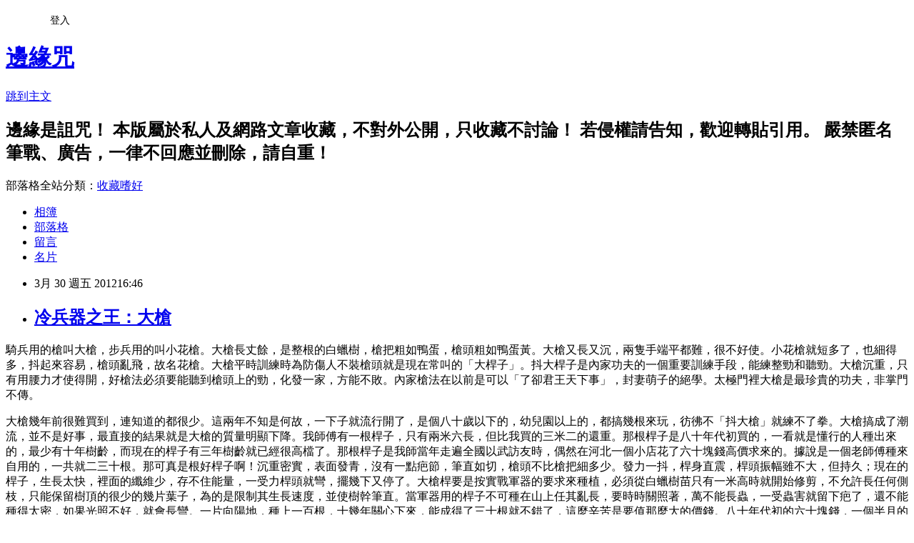

--- FILE ---
content_type: text/html; charset=utf-8
request_url: https://zenpower.pixnet.net/blog/posts/5044520716
body_size: 117315
content:
<!DOCTYPE html><html lang="zh-TW"><head><meta charSet="utf-8"/><meta name="viewport" content="width=device-width, initial-scale=1"/><link rel="stylesheet" href="https://static.1px.tw/blog-next/_next/static/chunks/b1e52b495cc0137c.css" data-precedence="next"/><link rel="stylesheet" href="/fix.css?v=202601210649" type="text/css" data-precedence="medium"/><link rel="stylesheet" href="https://s3.1px.tw/blog/theme/choc/iframe-popup.css?v=202601210649" type="text/css" data-precedence="medium"/><link rel="stylesheet" href="https://s3.1px.tw/blog/theme/choc/plugins.min.css?v=202601210649" type="text/css" data-precedence="medium"/><link rel="stylesheet" href="https://s3.1px.tw/blog/theme/choc/openid-comment.css?v=202601210649" type="text/css" data-precedence="medium"/><link rel="stylesheet" href="https://s3.1px.tw/blog/theme/choc/style.min.css?v=202601210649" type="text/css" data-precedence="medium"/><link rel="stylesheet" href="https://s3.1px.tw/blog/theme/choc/main.min.css?v=202601210649" type="text/css" data-precedence="medium"/><link rel="stylesheet" href="https://pimg.1px.tw/zenpower/assets/zenpower.css?v=202601210649" type="text/css" data-precedence="medium"/><link rel="stylesheet" href="https://s3.1px.tw/blog/theme/choc/author-info.css?v=202601210649" type="text/css" data-precedence="medium"/><link rel="stylesheet" href="https://s3.1px.tw/blog/theme/choc/idlePop.min.css?v=202601210649" type="text/css" data-precedence="medium"/><link rel="preload" as="script" fetchPriority="low" href="https://static.1px.tw/blog-next/_next/static/chunks/94688e2baa9fea03.js"/><script src="https://static.1px.tw/blog-next/_next/static/chunks/41eaa5427c45ebcc.js" async=""></script><script src="https://static.1px.tw/blog-next/_next/static/chunks/e2c6231760bc85bd.js" async=""></script><script src="https://static.1px.tw/blog-next/_next/static/chunks/94bde6376cf279be.js" async=""></script><script src="https://static.1px.tw/blog-next/_next/static/chunks/426b9d9d938a9eb4.js" async=""></script><script src="https://static.1px.tw/blog-next/_next/static/chunks/turbopack-5021d21b4b170dda.js" async=""></script><script src="https://static.1px.tw/blog-next/_next/static/chunks/ff1a16fafef87110.js" async=""></script><script src="https://static.1px.tw/blog-next/_next/static/chunks/e308b2b9ce476a3e.js" async=""></script><script src="https://static.1px.tw/blog-next/_next/static/chunks/2bf79572a40338b7.js" async=""></script><script src="https://static.1px.tw/blog-next/_next/static/chunks/d3c6eed28c1dd8e2.js" async=""></script><script src="https://static.1px.tw/blog-next/_next/static/chunks/d4d39cfc2a072218.js" async=""></script><script src="https://static.1px.tw/blog-next/_next/static/chunks/6a5d72c05b9cd4ba.js" async=""></script><script src="https://static.1px.tw/blog-next/_next/static/chunks/8af6103cf1375f47.js" async=""></script><script src="https://static.1px.tw/blog-next/_next/static/chunks/60d08651d643cedc.js" async=""></script><script src="https://static.1px.tw/blog-next/_next/static/chunks/0ae21416dac1fa83.js" async=""></script><script src="https://static.1px.tw/blog-next/_next/static/chunks/6d1100e43ad18157.js" async=""></script><script src="https://static.1px.tw/blog-next/_next/static/chunks/87eeaf7a3b9005e8.js" async=""></script><script src="https://static.1px.tw/blog-next/_next/static/chunks/ed01c75076819ebd.js" async=""></script><script src="https://static.1px.tw/blog-next/_next/static/chunks/a4df8fc19a9a82e6.js" async=""></script><title>冷兵器之王：大槍</title><meta name="description" content="騎兵用的槍叫大槍，步兵用的叫小花槍。大槍長丈餘，是整根的白蠟樹，槍把粗如鴨蛋，槍頭粗如鴨蛋黃。大槍又長又沉，兩隻手端平都難，很不好使。小花槍就短多了，也細得多，抖起來容易，槍頭亂飛，故名花槍。大槍平時訓練時為防傷人不裝槍頭就是現在常叫的「大桿子」。抖大桿子是內家功夫的一個重要訓練手段，能練整勁和聽勁。大槍沉重，只有用腰力才使得開，好槍法必須要能聽到槍頭上的勁，化發一家，方能不敗。內家槍法在以前是可以「了卻君王天下事」，封妻萌子的絕學。太極門裡大槍是最珍貴的功夫，非掌門不傳。 大槍幾年前很難買到，連知道的都很少。這兩年不知是何故，一下子就流行開了，是個八十歲以下的，幼兒園以上的，都搞幾根來玩，彷彿不「抖大槍」就練不了拳。大槍搞成了潮流，並不是好事，最直接的結果就是大槍的質量明顯下降。我師傅有一根桿子，只有兩米六長，但比我買的三米二的還重。那根桿子是八十年代初買的，一看就是懂行的人種出來的，最少有十年樹齡，而現在的桿子有三年樹齡就已經很高檔了。那根桿子是我師當年走遍全國以武訪友時，偶然在河北一個小店花了六十塊錢高價求來的。據說是一個老師傅種來自用的，一共就二三十根。那可真是根好桿子啊！沉重密實，表面發青，沒有一點疤節，筆直如切，槍頭不比槍把細多少。發力一抖，桿身直震，桿頭振幅雖不大，但持久；現在的桿子，生長太快，裡面的纖維少，存不住能量，一受力桿頭就彎，擺幾下又停了。大槍桿要是按實戰軍器的要求來種植，必須從白蠟樹苗只有一米高時就開始修剪，不允許長任何側枝，只能保留樹頂的很少的幾片葉子，為的是限制其生長速度，並使樹幹筆直。當軍器用的桿子不可種在山上任其亂長，要時時關照著，萬不能長蟲，一受蟲害就留下疤了，還不能種得太密，如果光照不好，就會長彎。一片向陽地，種上一百根，十幾年關心下來，能成得了三十根就不錯了，這麼辛苦是要值那麼大的價錢。八十年代初的六十塊錢，一個半月的工資了。也就我師傅這樣的武痴才捨得買，也只有真正好武之人才會去種那沒用勞什子。　　 現在的桿子全是當成材火栽的，彎彎曲曲，凹凸不平，買一大捆也選不出一根合用的，不過的確是一個比一個長。你用一根兩米八的，他馬上來根三米二的，還有三米五的，網上聽說還有用四米的，真得搞成晾衣桿比賽了。有不懂行的買家，當然就有亂來的賣家。真得把傳統文化糟蹋得差不多了，武術相關產業的損失也許比武術本身還大。槍還算好的，雖說時間長，但畢竟簡單，刀劍的製作才真的是亂來一氣。一把劍，搞得富麗堂皇，賣到上千塊，卻連劍的護手都裝反了，到時候只怕沒打著敵人，先就把自己傷了。這種「精裝牛屎」只配縣份上的科長掛在書房的牆上，和馬列全集一起裝門面用。按說現在的鋼比以前好不知多少，但卻沒人知道刀劍的每個設計細節是為什麼。造好刀劍的老師傅看看就要絕跡了。刀劍裡的學問其實講來也簡單，只是沒人理解這些安排的用意何在，眾看官且聽小子慢慢道來。大家知道了中華軍器樸實的外表下面驚心動魄的巧安排，以後就不要再拿著小日本的破鐵條人云亦云地說好。 日本人什麼都跟中國學，學又學不到家，只得其形，未得其神。中國人早就不睡地板了，日本人自從學去之後一千多年來就沒變過，要知道中國人改進成現在的樣子肯定是有道理的。這軍器，生死攸關，前人總結實戰經驗改成現在這樣，肯定有好處，只是日本人不知道罷了。他們不知道，我們也不說，但自己人就別犯糊塗。"/><meta name="author" content="邊緣咒"/><meta name="google-adsense-platform-account" content="pub-2647689032095179"/><meta name="fb:app_id" content="101730233200171"/><link rel="canonical" href="https://zenpower.pixnet.net/blog/posts/5044520716"/><meta property="og:title" content="冷兵器之王：大槍"/><meta property="og:description" content="騎兵用的槍叫大槍，步兵用的叫小花槍。大槍長丈餘，是整根的白蠟樹，槍把粗如鴨蛋，槍頭粗如鴨蛋黃。大槍又長又沉，兩隻手端平都難，很不好使。小花槍就短多了，也細得多，抖起來容易，槍頭亂飛，故名花槍。大槍平時訓練時為防傷人不裝槍頭就是現在常叫的「大桿子」。抖大桿子是內家功夫的一個重要訓練手段，能練整勁和聽勁。大槍沉重，只有用腰力才使得開，好槍法必須要能聽到槍頭上的勁，化發一家，方能不敗。內家槍法在以前是可以「了卻君王天下事」，封妻萌子的絕學。太極門裡大槍是最珍貴的功夫，非掌門不傳。 大槍幾年前很難買到，連知道的都很少。這兩年不知是何故，一下子就流行開了，是個八十歲以下的，幼兒園以上的，都搞幾根來玩，彷彿不「抖大槍」就練不了拳。大槍搞成了潮流，並不是好事，最直接的結果就是大槍的質量明顯下降。我師傅有一根桿子，只有兩米六長，但比我買的三米二的還重。那根桿子是八十年代初買的，一看就是懂行的人種出來的，最少有十年樹齡，而現在的桿子有三年樹齡就已經很高檔了。那根桿子是我師當年走遍全國以武訪友時，偶然在河北一個小店花了六十塊錢高價求來的。據說是一個老師傅種來自用的，一共就二三十根。那可真是根好桿子啊！沉重密實，表面發青，沒有一點疤節，筆直如切，槍頭不比槍把細多少。發力一抖，桿身直震，桿頭振幅雖不大，但持久；現在的桿子，生長太快，裡面的纖維少，存不住能量，一受力桿頭就彎，擺幾下又停了。大槍桿要是按實戰軍器的要求來種植，必須從白蠟樹苗只有一米高時就開始修剪，不允許長任何側枝，只能保留樹頂的很少的幾片葉子，為的是限制其生長速度，並使樹幹筆直。當軍器用的桿子不可種在山上任其亂長，要時時關照著，萬不能長蟲，一受蟲害就留下疤了，還不能種得太密，如果光照不好，就會長彎。一片向陽地，種上一百根，十幾年關心下來，能成得了三十根就不錯了，這麼辛苦是要值那麼大的價錢。八十年代初的六十塊錢，一個半月的工資了。也就我師傅這樣的武痴才捨得買，也只有真正好武之人才會去種那沒用勞什子。　　 現在的桿子全是當成材火栽的，彎彎曲曲，凹凸不平，買一大捆也選不出一根合用的，不過的確是一個比一個長。你用一根兩米八的，他馬上來根三米二的，還有三米五的，網上聽說還有用四米的，真得搞成晾衣桿比賽了。有不懂行的買家，當然就有亂來的賣家。真得把傳統文化糟蹋得差不多了，武術相關產業的損失也許比武術本身還大。槍還算好的，雖說時間長，但畢竟簡單，刀劍的製作才真的是亂來一氣。一把劍，搞得富麗堂皇，賣到上千塊，卻連劍的護手都裝反了，到時候只怕沒打著敵人，先就把自己傷了。這種「精裝牛屎」只配縣份上的科長掛在書房的牆上，和馬列全集一起裝門面用。按說現在的鋼比以前好不知多少，但卻沒人知道刀劍的每個設計細節是為什麼。造好刀劍的老師傅看看就要絕跡了。刀劍裡的學問其實講來也簡單，只是沒人理解這些安排的用意何在，眾看官且聽小子慢慢道來。大家知道了中華軍器樸實的外表下面驚心動魄的巧安排，以後就不要再拿著小日本的破鐵條人云亦云地說好。 日本人什麼都跟中國學，學又學不到家，只得其形，未得其神。中國人早就不睡地板了，日本人自從學去之後一千多年來就沒變過，要知道中國人改進成現在的樣子肯定是有道理的。這軍器，生死攸關，前人總結實戰經驗改成現在這樣，肯定有好處，只是日本人不知道罷了。他們不知道，我們也不說，但自己人就別犯糊塗。"/><meta property="og:url" content="https://zenpower.pixnet.net/blog/posts/5044520716"/><meta property="og:image" content="https://pimg.1px.tw/blog/zenpower/logo/838928320231124592.webp"/><meta property="og:type" content="article"/><meta name="twitter:card" content="summary_large_image"/><meta name="twitter:title" content="冷兵器之王：大槍"/><meta name="twitter:description" content="騎兵用的槍叫大槍，步兵用的叫小花槍。大槍長丈餘，是整根的白蠟樹，槍把粗如鴨蛋，槍頭粗如鴨蛋黃。大槍又長又沉，兩隻手端平都難，很不好使。小花槍就短多了，也細得多，抖起來容易，槍頭亂飛，故名花槍。大槍平時訓練時為防傷人不裝槍頭就是現在常叫的「大桿子」。抖大桿子是內家功夫的一個重要訓練手段，能練整勁和聽勁。大槍沉重，只有用腰力才使得開，好槍法必須要能聽到槍頭上的勁，化發一家，方能不敗。內家槍法在以前是可以「了卻君王天下事」，封妻萌子的絕學。太極門裡大槍是最珍貴的功夫，非掌門不傳。 大槍幾年前很難買到，連知道的都很少。這兩年不知是何故，一下子就流行開了，是個八十歲以下的，幼兒園以上的，都搞幾根來玩，彷彿不「抖大槍」就練不了拳。大槍搞成了潮流，並不是好事，最直接的結果就是大槍的質量明顯下降。我師傅有一根桿子，只有兩米六長，但比我買的三米二的還重。那根桿子是八十年代初買的，一看就是懂行的人種出來的，最少有十年樹齡，而現在的桿子有三年樹齡就已經很高檔了。那根桿子是我師當年走遍全國以武訪友時，偶然在河北一個小店花了六十塊錢高價求來的。據說是一個老師傅種來自用的，一共就二三十根。那可真是根好桿子啊！沉重密實，表面發青，沒有一點疤節，筆直如切，槍頭不比槍把細多少。發力一抖，桿身直震，桿頭振幅雖不大，但持久；現在的桿子，生長太快，裡面的纖維少，存不住能量，一受力桿頭就彎，擺幾下又停了。大槍桿要是按實戰軍器的要求來種植，必須從白蠟樹苗只有一米高時就開始修剪，不允許長任何側枝，只能保留樹頂的很少的幾片葉子，為的是限制其生長速度，並使樹幹筆直。當軍器用的桿子不可種在山上任其亂長，要時時關照著，萬不能長蟲，一受蟲害就留下疤了，還不能種得太密，如果光照不好，就會長彎。一片向陽地，種上一百根，十幾年關心下來，能成得了三十根就不錯了，這麼辛苦是要值那麼大的價錢。八十年代初的六十塊錢，一個半月的工資了。也就我師傅這樣的武痴才捨得買，也只有真正好武之人才會去種那沒用勞什子。　　 現在的桿子全是當成材火栽的，彎彎曲曲，凹凸不平，買一大捆也選不出一根合用的，不過的確是一個比一個長。你用一根兩米八的，他馬上來根三米二的，還有三米五的，網上聽說還有用四米的，真得搞成晾衣桿比賽了。有不懂行的買家，當然就有亂來的賣家。真得把傳統文化糟蹋得差不多了，武術相關產業的損失也許比武術本身還大。槍還算好的，雖說時間長，但畢竟簡單，刀劍的製作才真的是亂來一氣。一把劍，搞得富麗堂皇，賣到上千塊，卻連劍的護手都裝反了，到時候只怕沒打著敵人，先就把自己傷了。這種「精裝牛屎」只配縣份上的科長掛在書房的牆上，和馬列全集一起裝門面用。按說現在的鋼比以前好不知多少，但卻沒人知道刀劍的每個設計細節是為什麼。造好刀劍的老師傅看看就要絕跡了。刀劍裡的學問其實講來也簡單，只是沒人理解這些安排的用意何在，眾看官且聽小子慢慢道來。大家知道了中華軍器樸實的外表下面驚心動魄的巧安排，以後就不要再拿著小日本的破鐵條人云亦云地說好。 日本人什麼都跟中國學，學又學不到家，只得其形，未得其神。中國人早就不睡地板了，日本人自從學去之後一千多年來就沒變過，要知道中國人改進成現在的樣子肯定是有道理的。這軍器，生死攸關，前人總結實戰經驗改成現在這樣，肯定有好處，只是日本人不知道罷了。他們不知道，我們也不說，但自己人就別犯糊塗。"/><meta name="twitter:image" content="https://pimg.1px.tw/blog/zenpower/logo/838928320231124592.webp"/><link rel="icon" href="/favicon.ico?favicon.a62c60e0.ico" sizes="32x32" type="image/x-icon"/><script src="https://static.1px.tw/blog-next/_next/static/chunks/a6dad97d9634a72d.js" noModule=""></script></head><body><!--$--><!--/$--><!--$?--><template id="B:0"></template><!--/$--><script>requestAnimationFrame(function(){$RT=performance.now()});</script><script src="https://static.1px.tw/blog-next/_next/static/chunks/94688e2baa9fea03.js" id="_R_" async=""></script><div hidden id="S:0"><script id="pixnet-vars">
        window.PIXNET = {
          post_id: "5044520716",
          name: "zenpower",
          user_id: 0,
          blog_id: "2404112",
          display_ads: true,
          ad_options: {"chictrip":false}
        };
      </script><script type="text/javascript" src="https://code.jquery.com/jquery-latest.min.js"></script><script id="json-ld-article-script" type="application/ld+json">{"@context":"https:\u002F\u002Fschema.org","@type":"BlogPosting","isAccessibleForFree":true,"mainEntityOfPage":{"@type":"WebPage","@id":"https:\u002F\u002Fzenpower.pixnet.net\u002Fblog\u002Fposts\u002F5044520716"},"headline":"冷兵器之王：大槍","description":"騎兵用的槍叫大槍，步兵用的叫小花槍。大槍長丈餘，是整根的白蠟樹，槍把粗如鴨蛋，槍頭粗如鴨蛋黃。大槍又長又沉，兩隻手端平都難，很不好使。小花槍就短多了，也細得多，抖起來容易，槍頭亂飛，故名花槍。大槍平時訓練時為防傷人不裝槍頭就是現在常叫的「大桿子」。抖大桿子是內家功夫的一個重要訓練手段，能練整勁和聽勁。大槍沉重，只有用腰力才使得開，好槍法必須要能聽到槍頭上的勁，化發一家，方能不敗。內家槍法在以前是可以「了卻君王天下事」，封妻萌子的絕學。太極門裡大槍是最珍貴的功夫，非掌門不傳。\u003Cbr\u003E&#13; 大槍幾年前很難買到，連知道的都很少。這兩年不知是何故，一下子就流行開了，是個八十歲以下的，幼兒園以上的，都搞幾根來玩，彷彿不「抖大槍」就練不了拳。大槍搞成了潮流，並不是好事，最直接的結果就是大槍的質量明顯下降。我師傅有一根桿子，只有兩米六長，但比我買的三米二的還重。那根桿子是八十年代初買的，一看就是懂行的人種出來的，最少有十年樹齡，而現在的桿子有三年樹齡就已經很高檔了。那根桿子是我師當年走遍全國以武訪友時，偶然在河北一個小店花了六十塊錢高價求來的。據說是一個老師傅種來自用的，一共就二三十根。那可真是根好桿子啊！沉重密實，表面發青，沒有一點疤節，筆直如切，槍頭不比槍把細多少。發力一抖，桿身直震，桿頭振幅雖不大，但持久；現在的桿子，生長太快，裡面的纖維少，存不住能量，一受力桿頭就彎，擺幾下又停了。大槍桿要是按實戰軍器的要求來種植，必須從白蠟樹苗只有一米高時就開始修剪，不允許長任何側枝，只能保留樹頂的很少的幾片葉子，為的是限制其生長速度，並使樹幹筆直。當軍器用的桿子不可種在山上任其亂長，要時時關照著，萬不能長蟲，一受蟲害就留下疤了，還不能種得太密，如果光照不好，就會長彎。一片向陽地，種上一百根，十幾年關心下來，能成得了三十根就不錯了，這麼辛苦是要值那麼大的價錢。八十年代初的六十塊錢，一個半月的工資了。也就我師傅這樣的武痴才捨得買，也只有真正好武之人才會去種那沒用勞什子。　　\u003Cbr\u003E&#13; 現在的桿子全是當成材火栽的，彎彎曲曲，凹凸不平，買一大捆也選不出一根合用的，不過的確是一個比一個長。你用一根兩米八的，他馬上來根三米二的，還有三米五的，網上聽說還有用四米的，真得搞成晾衣桿比賽了。有不懂行的買家，當然就有亂來的賣家。真得把傳統文化糟蹋得差不多了，武術相關產業的損失也許比武術本身還大。槍還算好的，雖說時間長，但畢竟簡單，刀劍的製作才真的是亂來一氣。一把劍，搞得富麗堂皇，賣到上千塊，卻連劍的護手都裝反了，到時候只怕沒打著敵人，先就把自己傷了。這種「精裝牛屎」只配縣份上的科長掛在書房的牆上，和馬列全集一起裝門面用。按說現在的鋼比以前好不知多少，但卻沒人知道刀劍的每個設計細節是為什麼。造好刀劍的老師傅看看就要絕跡了。刀劍裡的學問其實講來也簡單，只是沒人理解這些安排的用意何在，眾看官且聽小子慢慢道來。大家知道了中華軍器樸實的外表下面驚心動魄的巧安排，以後就不要再拿著小日本的破鐵條人云亦云地說好。\u003Cbr\u003E&#13; 日本人什麼都跟中國學，學又學不到家，只得其形，未得其神。中國人早就不睡地板了，日本人自從學去之後一千多年來就沒變過，要知道中國人改進成現在的樣子肯定是有道理的。這軍器，生死攸關，前人總結實戰經驗改成現在這樣，肯定有好處，只是日本人不知道罷了。他們不知道，我們也不說，但自己人就別犯糊塗。","articleBody":"\u003Cp\u003E\u003Cspan style=\"font-size: 12pt;\"\u003E騎兵用的槍叫大槍，步兵用的叫小花槍。大槍長丈餘，是整根的白蠟樹，槍把粗如鴨蛋，槍頭粗如鴨蛋黃。大槍又長又沉，兩隻手端平都難，很不好使。小花槍就短多了，也細得多，抖起來容易，槍頭亂飛，故名花槍。大槍平時訓練時為防傷人不裝槍頭就是現在常叫的「大桿子」。抖大桿子是內家功夫的一個重要訓練手段，能練整勁和聽勁。大槍沉重，只有用腰力才使得開，好槍法必須要能聽到槍頭上的勁，化發一家，方能不敗。內家槍法在以前是可以「了卻君王天下事」，封妻萌子的絕學。太極門裡大槍是最珍貴的功夫，非掌門不傳。\u003C\u002Fspan\u003E\u003C\u002Fp\u003E\r\n\u003Cp\u003E\u003Cspan style=\"font-size: 12pt;\"\u003E大槍幾年前很難買到，連知道的都很少。這兩年不知是何故，一下子就流行開了，是個八十歲以下的，幼兒園以上的，都搞幾根來玩，彷彿不「抖大槍」就練不了拳。大槍搞成了潮流，並不是好事，最直接的結果就是大槍的質量明顯下降。我師傅有一根桿子，只有兩米六長，但比我買的三米二的還重。那根桿子是八十年代初買的，一看就是懂行的人種出來的，最少有十年樹齡，而現在的桿子有三年樹齡就已經很高檔了。那根桿子是我師當年走遍全國以武訪友時，偶然在河北一個小店花了六十塊錢高價求來的。據說是一個老師傅種來自用的，一共就二三十根。那可真是根好桿子啊！沉重密實，表面發青，沒有一點疤節，筆直如切，槍頭不比槍把細多少。發力一抖，桿身直震，桿頭振幅雖不大，但持久；現在的桿子，生長太快，裡面的纖維少，存不住能量，一受力桿頭就彎，擺幾下又停了。大槍桿要是按實戰軍器的要求來種植，必須從白蠟樹苗只有一米高時就開始修剪，不允許長任何側枝，只能保留樹頂的很少的幾片葉子，為的是限制其生長速度，並使樹幹筆直。當軍器用的桿子不可種在山上任其亂長，要時時關照著，萬不能長蟲，一受蟲害就留下疤了，還不能種得太密，如果光照不好，就會長彎。一片向陽地，種上一百根，十幾年關心下來，能成得了三十根就不錯了，這麼辛苦是要值那麼大的價錢。八十年代初的六十塊錢，一個半月的工資了。也就我師傅這樣的武痴才捨得買，也只有真正好武之人才會去種那沒用勞什子。　　\u003C\u002Fspan\u003E\u003C\u002Fp\u003E\r\n\u003Cp\u003E\u003Cspan style=\"font-size: 12pt;\"\u003E現在的桿子全是當成材火栽的，彎彎曲曲，凹凸不平，買一大捆也選不出一根合用的，不過的確是一個比一個長。你用一根兩米八的，他馬上來根三米二的，還有三米五的，網上聽說還有用四米的，真得搞成晾衣桿比賽了。有不懂行的買家，當然就有亂來的賣家。真得把傳統文化糟蹋得差不多了，武術相關產業的損失也許比武術本身還大。槍還算好的，雖說時間長，但畢竟簡單，刀劍的製作才真的是亂來一氣。一把劍，搞得富麗堂皇，賣到上千塊，卻連劍的護手都裝反了，到時候只怕沒打著敵人，先就把自己傷了。這種「精裝牛屎」只配縣份上的科長掛在書房的牆上，和馬列全集一起裝門面用。按說現在的鋼比以前好不知多少，但卻沒人知道刀劍的每個設計細節是為什麼。造好刀劍的老師傅看看就要絕跡了。刀劍裡的學問其實講來也簡單，只是沒人理解這些安排的用意何在，眾看官且聽小子慢慢道來。大家知道了中華軍器樸實的外表下面驚心動魄的巧安排，以後就不要再拿著小日本的破鐵條人云亦云地說好。\u003C\u002Fspan\u003E\u003C\u002Fp\u003E\r\n\u003Cp\u003E\u003Cspan style=\"font-size: 12pt;\"\u003E日本人什麼都跟中國學，學又學不到家，只得其形，未得其神。中國人早就不睡地板了，日本人自從學去之後一千多年來就沒變過，要知道中國人改進成現在的樣子肯定是有道理的。這軍器，生死攸關，前人總結實戰經驗改成現在這樣，肯定有好處，只是日本人不知道罷了。他們不知道，我們也不說，但自己人就別犯糊塗。\u003C\u002Fspan\u003E\u003C\u002Fp\u003E\r\n\u003Cp\u003E\u003Cspan style=\"font-size: 12pt;\"\u003E十八般兵器，能贏人的就只有刀槍劍棍，其他都是拿來玩意的，當不得真。老舍先生在《斷魂槍》裡講「月棍、年刀、一輩子的槍」，槍是軍器裡最博大精深的、最難學的。是個人拿根棒子就知道到處亂敲，給他根槍就不知道怎麼辦了。槍有百兵之王的美稱，兩軍對陣最管用就是槍，刀棍還算不上。槍若使得好的，槍自己就有生命。馬踏連營之時，「槍似游龍」，一條丈長大槍把人馬團團護住，槍頭寒光到處，鬼哭狼嚎，大將百戰百勝，豈是靠運氣。大槍是改朝換代、掃蕩乾坤的神器，非刀、棍可比。內家大槍法，精忠岳王創，忠臣孝子傳，欺哄瞞詐的小人不配知其奧妙。李雅軒不傳小人，就是傳，小聰明也未必能懂。\u003C\u002Fspan\u003E\u003C\u002Fp\u003E\r\n\u003Cp\u003E\u003Cspan style=\"font-size: 12pt;\"\u003E現在流傳的內家槍法，許多人喜歡託名在三國名將趙云名下，喚做「趙子龍十三槍」，也有直接叫「十三槍」，或者根據門派叫成「太極十三槍」等的。十三隻是個虛數，槍法其實就三個基本動作，攔、拿、扎，其他的動作都可以從這三個中演化出來。趙子龍的時代實在太久遠，槍法歸宗岳飛則是有根據的。岳武穆王曾專門纂文形容過那時的「河南大槍」，岳王筆下那時的槍和現在的構造用法已經區別不大了。內家槍法成形於宋代，在宋以前，比如唐代雖也有羅成這樣的名槍，但流行的還是馬槊，如單雄信、尉遲恭。馬槊就是矛，矛和槍形狀完全相同，但用法根本不是一回事。矛、槊用的是硬木，而槍是有彈性的白蠟桿。眾看官萬勿小看這點細微之別，用有彈性的白蠟桿是個革命性的進步，內家功夫從此正式形成。大槍的神勇全靠內家功夫做底，不然就是一根死木頭，一無是處。內家拳不只太極，形意、八卦和太極是同時發展的，楊露蟬陳家溝學藝時，八卦董海川、形意李洛農也都沒閒著，內家拳是有傳承的。陳王庭創拳說，真是貪天之功據為己有，罪莫大焉。陳王庭要是聽到子孫這麼編排，非得羞死不可。形意拳一直是以岳武穆王為宗，這個我支持。岳王很明確地提出「河南大槍」的好處，但在同時代和後來的武林並未引起重視。以《水滸傳》為例，使槍的只有豹子頭、玉麒麟、史文恭等少數幾個好漢。內家功法和大槍在岳王的時代雖未廣傳，但已經發展的很完善了。岳王在其槍譜中這樣評講當時的戰鬥：兩馬交鋒，雙方都害怕，拿著矛端都端不平，直往地上戳。這並非只因鐵矛太重，換個輕點的硬木的矛照樣舉不動，而且木製矛重心偏前，打起來恐後悔莫及。一但換用有彈力的白蠟桿，用內力驅動，這槍就活了。槍頭只在敵人的胸口、面門處亂鑽，擋都擋不出去，越擋越倒霉。岳家軍的騎兵，朱仙鎮八百破十萬，不是光勇敢就成的。可恨岳王為昏君、奸黨所害，精兵喪盡，但總有一二人把內功和槍法都傳了下來。內家拳，於元末明初，經張三丰之手集大成，始有內家和太極之說，到陳長興、楊露蟬之時才廣傳天下，形意、八卦、太極一時名家輩出，內功、槍法、劍術登峰造極。只可惜冷兵器時代也到了尾聲。\u003C\u002Fspan\u003E\u003C\u002Fp\u003E\r\n\u003Cp\u003E\u003Cspan style=\"font-size: 12pt;\"\u003E矛、槊用的是硬木，沒有彈性，緩衝不得對方的衝力。兩矛相交，力量全傳到了手上，如果角度不合適，當場兵器就要脫手，這是個槓桿原理，眾看官去推推彈簧門就知道了。國外的彈簧門很重，一根長桿子作機關，為的是方便兩手搬東西時用屁股一撞門就開。推門如果推的是把手那邊，小孩都推的開，如果搞錯了，推門軸那邊，可就難了。硬木做的馬槊，對方打在矛尖的力，因槓桿作用到手上時大了幾十倍，那裡還握的住，所以使馬槊的一定要直對前方，萬不可斜，一斜就會被沖脫手。西方的騎士比武，拿根電線杆互相捅，也太長了，簡直天真得可愛。那麼長的槓桿，除非完全對直了，只要橫向稍有距離，兩馬一沖，捅在別人身上，對方沒什麼事，反彈力非把手臂搞骨折不可。西方人的對應辦法就是把電線杆後面加粗，像個撞門錘一樣，依靠木頭本身的衝量，對撞時鬆開手，以免傷了自己。英國人開車走左邊，就是遵照當年的騎士決鬥傳統。騎士都是右手持矛，對撞中必須完全垂直才能收效，所以都走左邊。不知眾看官是否注意到，現在拍的電影，騎士決鬥卻都走的右邊，這是為了安全。用龜殼般的硬鎧甲把全身罩住，兩馬走右邊對沖，「電線杆」橫著過來，腰輕輕一頂，桿就斷，人一點事都沒有。就這麼點差別，古代的生死相鬥就變成了老少咸宜的好娛樂。只要馬走右邊，人人都能當亞瑟王，贏得美人歸。電視上演，英國有人在古堡裡辦這種旅遊項目，大家有機會去試試，當知小子所言不虛。\u003C\u002Fspan\u003E\u003C\u002Fp\u003E\r\n\u003Cp\u003E\u003Cspan style=\"font-size: 12pt;\"\u003E兩馬相交，都使硬兵器，硬碰硬，誰重誰佔便宜。《水滸》霹靂火秦明使狼牙棒，急先鋒索超使開山斧，都是這個思路。幾十斤的狼牙棒、開山斧藉著馬力，橫掃過來，萬不可硬架。硬架的話，鐵矛都要打彎，兩臂就得骨折，而他那邊揮棒時，手是空握著的，一點事都沒有。對付這種敵手，大錘最有用。錘比棒重，揮動起來只要有點速度，衝量就超過棒了。錘棒相碰，衝量兩相抵消，大家的手都是空握著的，都沒傷著。錘比棒短，回手變招快，趁著敵人收棒不急，一錘就砸下去。金兵愛使狼牙棒，碰上岳云的金錘就全玩完了。使重兵器的關鍵就是要把兵器運出速度來，手得空握著，以防反震。這就像打網球時握緊拍子單手硬接來球會鎮傷膀子一樣，鬆鬆地握拍，拍子動起來就不怕了。要把百斤的金錘在短時間裡運起來，沒點天生的神力辦不到。膀臂上的力太小是沒用的，只有靠腰，腰力到手，才運得動重兵器。內家功夫講巧力，四兩撥千斤，但真要拚力氣，使大錘，照樣不含糊。一切全因腰壯氣足。\u003C\u002Fspan\u003E\u003C\u002Fp\u003E\r\n\u003Cp\u003E\u003Cspan style=\"font-size: 12pt;\"\u003E腰氣壯，神色便會不同：面像溫良，卻不怒自威。中國古畫裡的大將，廟裡的天神，全都腰大十圍，從來沒有畫成健美先生的。並非中國古人不懂畫肌肉，廟裡給四大天王扛腿的小鬼就是肌肉男，又凶又醜。西方沒有內功之說，畫師只知肌肉，以肉多為美，雕塑中的男性肌肉全都團團鼓起，肌肉鼓起幹什麼，打鐵也用不著全身緊張啊，只可惜達文西沒見過精神的內壯。大將帳上高坐，全身放鬆，體態似美人臃懶，但氣聚神凝，甲士三千環列，雷霆萬鈞之勢一觸及發，那才是真的神勇。俗話說「關公不睜眼，睜眼要殺人」，此之謂也。中國古畫裡的百戰百勝大將軍，寫其神，不顯其形，寬大衣袍，寥寥幾筆，卻能盡現智信仁勇。\u003C\u002Fspan\u003E\u003C\u002Fp\u003E\r\n\u003Cp\u003E\u003Cspan style=\"font-size: 12pt;\"\u003E重兵器揮動起來，只要打上了，就夠喝一壺的了，要是打不上可就慘了。重兵器動量太大，回手慢，給敵人以可趁之機。《資治通鑑》中曾記載尉遲恭凡三奪單雄信的馬槊。單雄信使得好馬槊，打的李淵永不釋懷，一定要殺單大哥，李世績以生家性命相保都救不下來。單大哥的馬槊一定是勢大力沉的，一但沒打上、回不了手，就被尉遲恭衝進空門，奪槊而擒。不僅是馬槊、狼牙棒，一切的硬兵器，打不上就現了空門，刀棍莫不如此。\u003C\u002Fspan\u003E\u003C\u002Fp\u003E\r\n\u003Cp\u003E\u003Cspan style=\"font-size: 12pt;\"\u003E硬兵器，一是震手，二是有空門。但白蠟桿的大槍就不一樣，白蠟桿有彈性，用槍頭硬架斧、棒，槍一彎，有那麼個小小的緩衝，手上就不震了，敵人兵器的勁道也給卸了。白蠟桿存得住能量，彎了會反彈，只要槍把一轉，槍頭就繃出去了，打個正著，這裡面的功勞有一半是敵人自己的。內家功夫的奧妙就在於此，攻防一家，防就是攻，攻也是防，一個動作干兩件事。電視裡演日本的合氣仗宗師和人過招，那邊的徒弟伸著棍子讓他打，先敲開對方兵器，再打頭，連打兩下，就像下象棋，你走一步，他走兩步，當然什麼都是他贏了，有沒有這麼不要臉的啊！其實就這不要臉也是跟中國騙子學的，日本人兩億人一個腦袋，一點創造力都沒有，讓他獨立思考還不如殺了他。可憐日韓都中中華文化的毒太深，自己又解不了，才可能救他們。\u003C\u002Fspan\u003E\u003C\u002Fp\u003E\r\n\u003Cp\u003E\u003Cspan style=\"font-size: 12pt;\"\u003E白蠟桿大槍防守好，進攻也是一招破敵毫不含糊。一槍扎出去，萬朵梅花，先把胸口的護心鏡打碎，再往裡鑽。槍花朵朵，朵朵都致命，不知該擋哪個。此時千萬不能擋，一擋就完了，白蠟桿是軟的，硬擋正好被借上力，才擋出去，那邊槍把一轉，槍頭馬上又從另一方向打回來，力還更大了，這裡面的功勞還是敵一半我一半。拳經上講「棍怕點頭槍怕圓」，說的就是大槍一但抖起來，槍頭亂擺，神仙都難防。對付這等高手，唯一的辦法就是把自己的槍也抖起來，搭上去，讓對方聽不到力，他就不好進下一招了。如果兩槍一搭，你聽到了他的力，就可順勢打進去，既可借力打，也可直接打，只須槍頭稍微錯開一點，一滑就進去了。要是聽不到，就得趕快變招採用守式。高手馬上用比槍和在地上推手是一個道理，誰聽到了對方的勁路，誰就贏，和使什麼招式無關，只有外行才會津津樂道：用什麼招破什麼什麼招。內家槍法就攔、拿、扎三招，其實就這三招也是不能截然分開的，只有隨便一槍出去，攔、拿、扎三式都有了，才算是上得戰陣的好槍法。\u003C\u002Fspan\u003E\u003C\u002Fp\u003E\r\n\u003Cp\u003E\u003Cspan style=\"font-size: 12pt;\"\u003E和高手過招要分外小心，體要松，神要聚，聽不到勁也不能慌，萬萬不能妄動、現了明勁。只要不妄動，就是打到眼前了，還有一絲逃命的希望，一但被對方聽著勁打進來，就好似空有雄兵百萬在外，卻被人劫了中軍帳一樣，一點辦法都沒有。所以戰陣上沉著是最重要的，越是十萬火急，越要沉著。不過對付一般的小嘍囉、破銅爛鐵，就不須如此過慮了。大將馬踏連營，不怕他人多，一條槍舞動起來，如巨蟒纏樹，前後左右，護著人馬，硬進硬退，槍頭到處，沾著就死，碰著就亡。眾看官也許不服：同為血肉之軀，何以能有如此神勇。此乃中華文化獨一無二的智慧，道家哲學和內家功法：道之玄妙，妙在陰陽！\u003C\u002Fspan\u003E\u003C\u002Fp\u003E\r\n\u003Cp\u003E\u003Cspan style=\"font-size: 12pt;\"\u003E鬆軟也是一把力氣，是分了陰陽的力氣，松要從力中來，這是不傳真訣。李雅軒說要「大松大軟」許多人誤解了，害了他們，以為每天揮下袖子就是練功夫，可不可能。要想練松，得上力，籃足排球、沙包、舉重，什麼都得來一下才行，但這只是入門的接引，萬萬不可沉溺其中。松是力，在力中找，只是得有懂勁的師傅在旁指導，不能自作主張，亂想像，亂發揮。李雅軒的「大松大軟」那是說給入了門的聽的，是功夫上高檔次的手段。入門的時候可以搞點亂七八糟的東東，但往上走只有「大松大軟」才是正道啊！李雅軒是個老江湖，什麼都講，偏就不講最基本的入門練法，不過入門也的確講不出什麼普適性的東西，全看個人悟性和機緣，入門的練法得因材施教。小子我在此多說幾句，是不忍看有心向學之人被奸人所害。內功全是力量，只是有許多精細活在裡面。靜坐、冥想、服藥，什麼丹也好，咒也好，全是騙人的。真要功夫的，你就放開手打，打不贏你個生手，就是假貨，眾兄弟萬萬小心。\u003C\u002Fspan\u003E\u003C\u002Fp\u003E\r\n\u003Cp\u003E\u003Cspan style=\"font-size: 12pt;\"\u003E內功力大且持久，更妙的是反應奇快，與人斗每每站儘先機。何以能如此，全是「意在勁先」之妙。意和勁也是一對陰陽，有先有後，互為因果補充。內家拳勁去如射箭，有去無回（回的時候已經是第二箭了），對方在躲避這一招時，我的「意」已經在根據他的動作準備下一招了。這下一招，用的就是剛才那招回頭的勁力，正好來的急。拳經上講「往復須有摺疊」，就是說靠關節的轉換把這回頭的勁變個方向再打出去。內家拳以懂勁始，等有了勁力了，再往上全是練敏感，練觀察，練這個「意在勁先」。內家拳，勁意分陰陽，敵人只逮得到過了時的「勁」，永遠也逮不到因敵而動的「意」。內家拳敢號稱不敗，全在於此。\u003C\u002Fspan\u003E\u003C\u002Fp\u003E\r\n\u003Cp\u003E\u003Cspan style=\"font-size: 12pt;\"\u003E小子我說：岳王的白蠟桿大槍是內家功夫之祖。那是因為白蠟桿有彈性，存得住能量，可以和人合成一個大陰陽。使得動白蠟桿的一定是懂陰陽之理的，懂陰陽之理就是內家拳。現在好些人練抖白蠟桿子是把它當成上力量來手段來練，這是走偏了。白蠟大桿子長丈餘，沒點力槍頭都抬不起來，但這力可不是手上的力，手上的力再大都不夠，只能用腰腿的力，手得鬆軟了，聽到了桿子的彈力才抬的動這桿槍。我師傅教我等練這桿子時，要求得手臂伸開，一隻手抓住槍把，丈長的桿子得端平了，一端最少就是半小時。這就是我太極門的不傳絕技「大槍樁」。「大槍樁」練的是人槍合一，死力氣是端不了半小時的。只有把人體的陰陽運開了，和槍的陰陽一體了，才支撐得半小時以上。說白了，就是要全身關節、骨骼微微的抖，和白蠟桿大槍一起抖，槍和人抖成一體了，肌肉有張有弛，輪流地休息著，要端多久都行。端「大槍樁」時，槍頭一直微微地顫抖著，槍頭裡裝的鐵彈子細細地響。若是練得更好的，手不見動，槍頭就能舞起來。「抖大桿子是用來練聽勁的」，這句話千金不易。眾兄弟知道內家拳和兵器的陰陽之理，勿亂傳，切不可傳與外族，不然定遭天譴。\u003C\u002Fspan\u003E\u003C\u002Fp\u003E\r\n\u003Cp\u003E\u003Cspan style=\"font-size: 12pt;\"\u003E練過了「大槍樁」，就能聽到自己的槍了，這槍和人就有了感情。一摸槍桿你就知道槍想幹什麼，任何加在槍頭上的一點小小的力量你都能感覺到。楊露蟬之子楊班侯能用大槍點死玻璃上的蒼蠅而玻璃不碎，可見其聽勁之好，槍法之高。我師傅槍頭只須一點，青磚牆角的磚，要那塊就下來那塊，這全是靠的聽勁，若是用蠻力就是把桿子頂斷了也沒用。太極拳聽勁是徹頭徹尾的功夫，永無止境。聽勁好，力量才大得起來，能幹許多匪夷所思的事，比如點穴。人體的穴位全在關節和肌肉的最裡面，沒有變化的力就是撞斷了骨頭都點不了穴，因為撞的過程中肢體受力會動，穴位也跟著移動了。要點穴就得聽著勁追著一處點，只要力量夠大，時間夠了，穴就點上了。被點了穴，那塊肌肉就不聽使喚了，和骨頭脫臼是一個道理。解穴，只要反方向拍回來就解了。人身上穴位到處都是，小子我自己為方便記憶的總結就是，凡是關節，肌腱，和肌肉的中點都是穴位，打上了這條肌肉就「脫臼」了。穴位，我個人判斷就是人體運動的關鍵點，好比一個大城市的公路，總有幾條不大的路，很關鍵，一但堵了就癱一片。\u003C\u002Fspan\u003E\u003C\u002Fp\u003E\r\n\u003Cp\u003E\u003Cspan style=\"font-size: 12pt;\"\u003E民國初年上海有個神針黃，妙手回春，曾一針治好了輕工鉅子張騫多年的陽痿，名重一時。老外醫生問他穴位是什麼時，神針黃說：穴位是活的，只有活人才有，解刨是看不到的，穴位的發現是上古先賢功夫練到極處自己感覺到的。神針黃的針是純金所鑄極柔軟，長有一尺，比髮絲稍粗，頭是鈍的，平時就纏在手指上當戒指用。如此一根軟針，要打進肉裡，繞著關節內臟打在最隱秘的穴位上，可想神針黃的聽勁有多好。神針黃給袁世凱治頭痛時，金針打進去有半尺。八十年代專門拍過一個電影講神針黃的故事。神針黃練功的方法就和內家拳相似，全靠好聽勁。太極門練點穴從不戳沙袋，全靠打拳時，把神意灌到指尖，指尖和全身陰陽相通一體了，就能點穴了。點穴指法其實就是槍法、劍法。一槍點掉牆上的一塊磚，其他的磚紋絲不動，不就是點了牆的穴嗎。兵器和拳是一回事。\u003C\u002Fspan\u003E\u003C\u002Fp\u003E\r\n\u003Cp\u003E\u003Cspan style=\"font-size: 12pt;\"\u003E大槍練出了聽力，兩馬相交，兵器一碰，大槍有如靈蛇，順著對方的兵器就鑽進去了，大將殺敵從來只此一招。白蠟桿子的大槍是有生命的神器，槍有自己的陰陽之理，彎了就要直，直了又要彎，紮了左就往右，劈了前自會去擋後面。對方越是個力大如牛，使重兵器的猛將，越好打。他要是把我的桿子頂彎了，我才高興呢，槍把只一轉，力都不用，槍頭彈出去，又再扎他一個。馬踏連營，被團團圍住才好呢，槍槍不落空。人槍合一，槍想往哪裡去我就送他去哪裡，我眼到哪，槍就自會扎哪裡。人只要不斷地給槍以能量和神意，槍自會幫你打點四下。\u003C\u002Fspan\u003E\u003C\u002Fp\u003E\r\n\u003Cp\u003E\u003Cspan style=\"font-size: 12pt;\"\u003E白蠟桿大槍只要有能量，就沒有破綻。靠白蠟桿的彈性槍頭的旋轉非常迅速，敵人無機可趁。就是以一敵二也不怕，腰一發力，槍頭擺個一百八十度，能同時盪開左右兩邊功來的兵器。槍頭擺圓了，就是射來的箭雨都擋得住。一但槍不抖了，可就現了空門，大槍如果不是靠的白蠟桿子的彈性，槍頭又慢又沒殺傷力，白蠟桿直接用力捅威脅很小，很難刺穿鐵甲，最關鍵的這樣做很慢。內家高手碰見了內家高手，聽勁好的那個能把對方槍上的動量耗掉，槍不彈了是最可怕的，比被人圍攻還可怕。這時，敵人已經搶到身前，再發力把槍旋起來已經沒有時間了。\u003C\u002Fspan\u003E\u003C\u002Fp\u003E\r\n\u003Cp\u003E\u003Cspan style=\"font-size: 12pt;\"\u003E太極槍法裡有一招「敗式亮掌」，練的就是大槍如何「死裡逃生」。「敗式亮掌」很簡單，就是後退扯個架式，一手高舉，如同文革中跳忠字舞常用的造型，看不出有任何高妙之處，但這一招其實是大槍的敗中取勝法，「拖刀計」、「回馬槍」、「撒手鐧」遠不如這招凶險。如今，知道「敗式亮掌」真實用法的人，已經沒有幾個了，能練成了，更是絕無僅有。「敗式亮掌」其實是棄槍取勝的最後手段，天下沒人能逃過這魚死網破的最後一擊。「敗式亮掌」一手高舉，意圖是棄槍取背上的單刀，刀槍合擊。這就像象棋裡的雙將絕殺，敵人逃無可逃。至於如何刀槍合擊，小子我就不能再多說了，眾看官還請見諒了。太極槍法練到了「敗式亮掌」的刀槍合擊就算功德圓滿，可以下山助明主、取功名、解天下蒼生之倒懸。\u003C\u002Fspan\u003E\u003C\u002Fp\u003E\r\n\u003Cp\u003E\u003Cspan style=\"font-size: 12pt;\"\u003E槍法是全世界只此一家的中華絕技，而劍法則是槍法的變種。內家劍法純是槍法，絕非刀法，劍法武當劍訣有一句「若把劍來當刀用，笑死三丰老劍仙」。內家劍法，鬥劍時是絕對聽不到兵器相碰的叮噹做響之聲的，一把劍最多就是輕搭在對方的兵器上劃行，而劍術的精妙全在於因敵而動，一擊成功。內家劍法裡劍的動作並不多，練得是身法，特別是腰腿。功夫成了想下山，少林弟子是要打過十八銅人陣，而武當弟子則是要用一根小竹竿跳到樹上刺下一隻猴子。少林弟子遍天下，武當則代不數人，別說刺下一個猴子，就是兩腳上樹這招練成的也沒幾個。武當只要每代人能出一個練成了劍法的留山任教，也不至於凋零如此。內家劍術對劍本身的要求並不高，一根竹子都行，什麼都沒有時，食指捏個劍決也是一把劍。刀槍劍棍，劍術才是至尊，而劍術只不過是內家高超身法的應用而已。\u003C\u002Fspan\u003E\u003C\u002Fp\u003E\r\n\u003Cp\u003E\u003Cspan style=\"font-size: 12pt;\"\u003E槍法、劍法只有中國才有，日本和西方都沒有。日本的劍盜是刀法，而且還是送命的笨刀法。西方的大劍也是刀，非常原始、樸素的刀法，不講究變化，打起來要吃虧，越用力越倒霉。但西方的擊劍卻是個好遊戲，特別是花劍，但也只用到了劍的刺一個功能，略嫌單調。中華武術要走向世界，奧運會上那幾塊擊劍金牌非得全包了才行。如果擊劍的場地是圓的，小子我敢說有必勝的把握，就算依現在的規則，有了好聽勁任然可以勝出，他日還請諸君看我在奧運上為太極二字正名。\u003C\u002Fspan\u003E\u003C\u002Fp\u003E\r\n\u003Cp\u003E\u003Cspan style=\"font-size: 12pt;\"\u003E西方大劍形狀如放大的中國劍，劍把很長，用法完全是刀，雙手握持狂揮狂砍。西方人腦袋一根筋，只求揮劍有力，從不想一劍劈空該怎麼辦。為了增加力度，西方大劍的劍把後面有配重，很重的一塊鐵疙瘩，雕成各種花飾。配重的目的是在不增加劍的尺寸（西方大劍已經太肥了）情況下增加劈砍的衝量，這個安排簡直蠢到家了：大劍回手更難了，而且增加了扭矩傷小指，搞不好劍會脫手的。我有一根九尺長的FLYFISHING ROD魚桿，魚桿末端也有一個配重。製造商的本意是方便CASTING，但我早就把配重卸下扔了。有配重了，力就亂了，根本聽不到桿頭魚線的力，魚線反而甩不遠。我聽著魚線的力甩，腰力到桿巔輕輕一提一彈，只一個來回，整根九十尺的FLYFISHING 魚線就能全出去。FLY CASTING最好的姿勢就是「白鶴涼翅」。\u003C\u002Fspan\u003E\u003C\u002Fp\u003E\r\n\u003Cp\u003E\u003Cspan style=\"font-size: 12pt;\"\u003E我不要配重是學的大槍握法。槍的握法是「槍不露把」，握槍的手要抓著桿子的最末端，一點木頭都不露出來。這樣握的好處是，第一是在往回抽槍時不會打著自己，更重要的是槍和手臂勁路相通，這樣才能聽到槍端的力。體院的武術教授編寫教材，卻對如此基本的道理一無所知，還出光盤到處現醜，可想而知體委搞的標準套路是什麼貨色。西方和日本的刀法最大的漏洞就是沒有考慮砍空了怎麼辦。西方人好血勇，似乎不屑於躲閃。勇士用盡全力掄起幾十斤的大劍砍去，本身已經失去了重心，全靠對方的迎頭一擋才能站穩，要是對方不擋先就自己來一個跟頭。這道理很簡單，大劍的衝量不變，剛才用多大力和時間掄起來的，現在就得用多大力和時間拉回來，想變招哪裡來的及。中國內家功夫比武中第一條規矩，用祖師楊澄浦的話說就是「不能失中」，意思就是要有力能收勁，所以太極拳推手第一要旨就是不能靠到對方身上去，一掌打空不可牽動了腳步。如何才能做到呢，就只有根勁，和前文所講的「分陰陽」。日本刀法有和西方大劍同樣的問題，而且還更糟，日本的刀完全沒有重量，一碰就飛，卻又不走輕靈的路子。日本刀其實源於中國唐代，漢族刀改進之後，就只有苗刀還是雙手長細刀，但苗刀全是從下往上的勁路，靠跳來發力並同時整個迅速地轉身以彌補空門，故有「跳苗刀」之說。日本刀法則根本沒有任何身法可言，一但出了空門只有死路一條。苗人和明帝國鬥了三百年，以中華之大也只有苗人在朱乞丐的淫威下不服，苗人之勇悍，其實戰經驗之豐富，豈是異想天開的倭人可比。\u003C\u002Fspan\u003E\u003C\u002Fp\u003E\r\n\u003Cp\u003E\u003Cspan style=\"font-size: 12pt;\"\u003E內家高手使棍、使刀，從不亂揮、亂砍，全是勁從根起，一點即收快出快回。《水滸》裡楊志殺潑皮牛二，寶刀只往前一戳，牛二便血濺菜市場。眾看官莫小看了這一戳，楊制使情急之下，隨心而發，刀法中規中矩，可見其家傳的好武學。這一招要是依日本劍盜，準定是大吼一聲，高高舉刀，狠勁地下劈。那牛二是膽怯的人，腳一軟，往後一倒，一准劈了個空，卻也免了場官非。日本人是真的不懂，從上往下劈看上去很美，但慢啊！從上往下，怎麼著也得先舉起來，再落下去。這落下去時用的是重力，重力加速度有限的很，那比得上腰腿上的千斤力。英國科學家曾撰文分析足球發點球：好守門員腰腿力大，輕而易舉就能跳起來接住射向球門上方的球，而對地滾球，守門員倒地靠的是重力，就算猜對了方向，撲下來也晚了。日本人學什麼都學不到家，空手道莫名其妙地大喊，喊個什麼，通知對方注意啊。中華正宗內家刀法從沒有向下砍的，全用刀身運化，用刀頭三寸戳。刀從不高舉，一舉高，根勁就斷了，而只要根勁在，就是千斤鐵錘砸下也不怕。太極刀裡就只有跳步沖刀打得高些，但那也是向前衝，不是向下。\u003C\u002Fspan\u003E\u003C\u002Fp\u003E\r\n\u003Cp\u003E\u003Cspan style=\"font-size: 12pt;\"\u003E韓幕俠曾以內家刀法做底，為二十九軍編大刀法，專門對付日本傻刀。日本人一根輕薄的鐵片，從上劈下，大砍刀橫刀扎馬，穩如泰山，用根勁一抬，兩刀一碰，若是向下力量大，日本刀當場就要斷，不斷也給磕飛了。這時，大砍刀也得了空間，進步一沖，一刀就削下日本人的脖子。二十九軍的大刀，長城會戰，砍得日本人一點辦法沒有，專門研製出鋼脖套，也虧他想得出來。那幫鬼子就是到了今天也沒想通是為什麼輸的，幾十年後總結經驗又發明個什麼拔刀道，真是可憐啊！人渣也配拿那二斤鐵。\u003C\u002Fspan\u003E\u003C\u002Fp\u003E\r\n\u003Cp\u003E\u003Cspan style=\"font-size: 12pt;\"\u003E民國各省都有國術館。內家高手如韓幕俠、尚云祥都以國家興亡為己任，遍練了很好的軍體拳。韓幕俠為二十九軍練的大刀法，就是其中的上佳之作。二十九軍的大刀法很講樁功和根勁，日本刀那點力量根本砍不動，而二十九軍的大刀沖砍過來，日本刀一擋就被沖癟，哪裡防得住，連人帶刀一起被砍翻。二十九軍的大刀法要求必須能一刀沖砍斷碗粗的毛竹，毛竹有韌性，都能一刀砍斷，可想而知砍上日本人脖子是什麼效果。只可惜，現在的軍體拳乏善可陳。現在的軍體拳實出於少林的伏虎拳，於樁功和根勁上不足，對腰力的練習不夠，以前軍隊農村兵多，農村兵幹過重活腰有力還不明顯，現在城市兵多了，腰力本來就差，還這樣練打起來恐要吃虧。\u003C\u002Fspan\u003E\u003C\u002Fp\u003E\r\n\u003Cp\u003E\u003Cspan style=\"font-size: 12pt;\"\u003E內家劍法大開大合，很是好看，但刀法和棍法就很小心。刀棍在日本和西方都是亂揮一氣的，那是因為幼稚不懂。中國是個多災多難的國度，兩千年的戰亂培育出的武術老到、高深、匪夷所思，所以表面常讓人費解。對於棍，拳經上有「棍怕點頭槍怕圓」之說，講的是：好棍法要向槍法一樣「點」，莫亂掄，而使槍的，若是槍頭轉起圓圈來了，就可怕了。「棍掃一大片」，使棍的時候橫掃很爽，但敵不得高手。橫掃掄起來後力大，但準備時間也長，先就得開了自己門戶才好用力，欺負弱小也就罷了，遇到高手，門戶一開，一剎那就打進來了。掄棒亂揮的，看著可怕，但力量其實不大，一根棒能有多重，完全可以大膽搶進身。兩臂下垂，略向外撐護肋，剪步進身，看看棒要及身，運上根勁，只需一轉身，這個力就卸了。轉身時，手只一帶，棒就是你的了。他要是聰明馬上就該扔棒別走，若是還緊抓著不放，就真倒霉了。只要向他斜後方一邁步，照著後腦就來一下。他手裡撰著根棍子，哪裡回的了身。世上的事就這樣，沒有一成不變的好壞，打架時手裡多根棍子是好事，但要看場合，聰明人該丟的就得丟，要是捨不得丟，就得丟了命。看今日，袞袞諸公，堂堂高坐，抓權不放，幹盡傻事。唐朝人稱廟堂那把交椅為「痴床」，真是貼切！吹拉彈唱挺聰明一人，坐上去就傻了。\u003C\u002Fspan\u003E\u003C\u002Fp\u003E\r\n\u003Cp\u003E\u003Cspan style=\"font-size: 12pt;\"\u003E好棍法得使得像槍法一樣才行，動作要小，守住自己門戶才是第一。棍頭雖是平的，沒兵刃，但真紮上也夠嗆。根勁一捅，動作幅度雖小，但立木承千斤，比掄上一棍可厲害多了。使棍時手要握在三分之一處，運棍要用腰力，雙手得換的勤，一條棍要把自己上下左右全罩住，先學會防護再想打人。打人要走中門，只須腰一抖，棍一點就夠了，除非對方確確實實現了敗象，萬不可放開門戶掄和劈，掄、劈的效果並比用腰力點一下只少不多。「點」是有後手的，點不上，棍或左或右一橫就能化敵人的攻勢，掄、劈沒有後手，棍出去了抽不回來，是送命的招式。內家刀法、棍法都很難看，沒有什麼大開大合的動作，全都是轉圈和運化，發力一點即收；日本的合氣仗之類的就很好看，大喊大叫，大劈大砍，爽得不得了。真要到性命相搏時，他那一棒要麼不敢用力，要麼用力就回不來，到那時後悔也來不及了。\u003C\u002Fspan\u003E\u003C\u002Fp\u003E\r\n\u003Cp\u003E\u003Cspan style=\"font-size: 12pt;\"\u003E中國的內家拳器械秉承內家功夫的陰陽之理，以根勁為基礎，化發一體，功防一家，是世界冷兵器藝術的最高峰，有不敗之能。在今天的熱兵器時代，雖然已沒有了馬上斗槍，但內家功夫也還能用於指導軍器的研究、軍隊的體能和戰術動作設計。比如，用根勁通到槍頭的力學原理用來分析步槍的設計，就能難說無托步槍是個好主意：無托結構由於重心在握持手後面，極大地增加了一個疲勞的士兵快速又準確地大範圍移動槍口的難度。（無托設計還有很多更大的毛病）又如，軍隊急行軍和長距離行軍多快多慢最科學，內家的呼吸原理就可以給出一個漂亮的答案。\u003C\u002Fspan\u003E\u003C\u002Fp\u003E\r\n\u003Cp\u003E\u003Cspan style=\"font-size: 12pt;\"\u003E中國文化的陰陽之理和科學是不矛盾的，對傳統文化一點研究都沒有就批評很難說就是科學的方法。給內家功夫中的陰陽之理一個科學的解釋，正是我等這代人的責任，在這裡小子我只是開了一個頭。粗淺地介紹了點兵器知識!\u003C\u002Fspan\u003E\u003C\u002Fp\u003E\r\n\u003Cp\u003E\u003Cspan style=\"font-size: 12pt;\"\u003Ehttp:\u002F\u002Fwww.wushuren.com\u002Fbbs\u002Fviewthread.php?tid=10091\u003C\u002Fspan\u003E\u003C\u002Fp\u003E","image":[],"author":{"@type":"Person","name":"邊緣咒","url":"https:\u002F\u002Fwww.pixnet.net\u002Fpcard\u002Fzenpower"},"publisher":{"@type":"Organization","name":"邊緣咒","logo":{"@type":"ImageObject","url":"https:\u002F\u002Fpimg.1px.tw\u002Fblog\u002Fzenpower\u002Flogo\u002F838928320231124592.webp"}},"datePublished":"2012-03-30T08:46:16.000Z","dateModified":"","keywords":[],"articleSection":"武林篇"}</script><template id="P:1"></template><template id="P:2"></template><template id="P:3"></template><section aria-label="Notifications alt+T" tabindex="-1" aria-live="polite" aria-relevant="additions text" aria-atomic="false"></section></div><script>(self.__next_f=self.__next_f||[]).push([0])</script><script>self.__next_f.push([1,"1:\"$Sreact.fragment\"\n3:I[39756,[\"https://static.1px.tw/blog-next/_next/static/chunks/ff1a16fafef87110.js\",\"https://static.1px.tw/blog-next/_next/static/chunks/e308b2b9ce476a3e.js\"],\"default\"]\n4:I[53536,[\"https://static.1px.tw/blog-next/_next/static/chunks/ff1a16fafef87110.js\",\"https://static.1px.tw/blog-next/_next/static/chunks/e308b2b9ce476a3e.js\"],\"default\"]\n6:I[97367,[\"https://static.1px.tw/blog-next/_next/static/chunks/ff1a16fafef87110.js\",\"https://static.1px.tw/blog-next/_next/static/chunks/e308b2b9ce476a3e.js\"],\"OutletBoundary\"]\n8:I[97367,[\"https://static.1px.tw/blog-next/_next/static/chunks/ff1a16fafef87110.js\",\"https://static.1px.tw/blog-next/_next/static/chunks/e308b2b9ce476a3e.js\"],\"ViewportBoundary\"]\na:I[97367,[\"https://static.1px.tw/blog-next/_next/static/chunks/ff1a16fafef87110.js\",\"https://static.1px.tw/blog-next/_next/static/chunks/e308b2b9ce476a3e.js\"],\"MetadataBoundary\"]\nc:I[63491,[\"https://static.1px.tw/blog-next/_next/static/chunks/2bf79572a40338b7.js\",\"https://static.1px.tw/blog-next/_next/static/chunks/d3c6eed28c1dd8e2.js\"],\"default\"]\n:HL[\"https://static.1px.tw/blog-next/_next/static/chunks/b1e52b495cc0137c.css\",\"style\"]\n"])</script><script>self.__next_f.push([1,"0:{\"P\":null,\"b\":\"Fh5CEL29DpBu-3dUnujtG\",\"c\":[\"\",\"blog\",\"posts\",\"5044520716\"],\"q\":\"\",\"i\":false,\"f\":[[[\"\",{\"children\":[\"blog\",{\"children\":[\"posts\",{\"children\":[[\"id\",\"5044520716\",\"d\"],{\"children\":[\"__PAGE__\",{}]}]}]}]},\"$undefined\",\"$undefined\",true],[[\"$\",\"$1\",\"c\",{\"children\":[[[\"$\",\"script\",\"script-0\",{\"src\":\"https://static.1px.tw/blog-next/_next/static/chunks/d4d39cfc2a072218.js\",\"async\":true,\"nonce\":\"$undefined\"}],[\"$\",\"script\",\"script-1\",{\"src\":\"https://static.1px.tw/blog-next/_next/static/chunks/6a5d72c05b9cd4ba.js\",\"async\":true,\"nonce\":\"$undefined\"}],[\"$\",\"script\",\"script-2\",{\"src\":\"https://static.1px.tw/blog-next/_next/static/chunks/8af6103cf1375f47.js\",\"async\":true,\"nonce\":\"$undefined\"}]],\"$L2\"]}],{\"children\":[[\"$\",\"$1\",\"c\",{\"children\":[null,[\"$\",\"$L3\",null,{\"parallelRouterKey\":\"children\",\"error\":\"$undefined\",\"errorStyles\":\"$undefined\",\"errorScripts\":\"$undefined\",\"template\":[\"$\",\"$L4\",null,{}],\"templateStyles\":\"$undefined\",\"templateScripts\":\"$undefined\",\"notFound\":\"$undefined\",\"forbidden\":\"$undefined\",\"unauthorized\":\"$undefined\"}]]}],{\"children\":[[\"$\",\"$1\",\"c\",{\"children\":[null,[\"$\",\"$L3\",null,{\"parallelRouterKey\":\"children\",\"error\":\"$undefined\",\"errorStyles\":\"$undefined\",\"errorScripts\":\"$undefined\",\"template\":[\"$\",\"$L4\",null,{}],\"templateStyles\":\"$undefined\",\"templateScripts\":\"$undefined\",\"notFound\":\"$undefined\",\"forbidden\":\"$undefined\",\"unauthorized\":\"$undefined\"}]]}],{\"children\":[[\"$\",\"$1\",\"c\",{\"children\":[null,[\"$\",\"$L3\",null,{\"parallelRouterKey\":\"children\",\"error\":\"$undefined\",\"errorStyles\":\"$undefined\",\"errorScripts\":\"$undefined\",\"template\":[\"$\",\"$L4\",null,{}],\"templateStyles\":\"$undefined\",\"templateScripts\":\"$undefined\",\"notFound\":\"$undefined\",\"forbidden\":\"$undefined\",\"unauthorized\":\"$undefined\"}]]}],{\"children\":[[\"$\",\"$1\",\"c\",{\"children\":[\"$L5\",[[\"$\",\"link\",\"0\",{\"rel\":\"stylesheet\",\"href\":\"https://static.1px.tw/blog-next/_next/static/chunks/b1e52b495cc0137c.css\",\"precedence\":\"next\",\"crossOrigin\":\"$undefined\",\"nonce\":\"$undefined\"}],[\"$\",\"script\",\"script-0\",{\"src\":\"https://static.1px.tw/blog-next/_next/static/chunks/0ae21416dac1fa83.js\",\"async\":true,\"nonce\":\"$undefined\"}],[\"$\",\"script\",\"script-1\",{\"src\":\"https://static.1px.tw/blog-next/_next/static/chunks/6d1100e43ad18157.js\",\"async\":true,\"nonce\":\"$undefined\"}],[\"$\",\"script\",\"script-2\",{\"src\":\"https://static.1px.tw/blog-next/_next/static/chunks/87eeaf7a3b9005e8.js\",\"async\":true,\"nonce\":\"$undefined\"}],[\"$\",\"script\",\"script-3\",{\"src\":\"https://static.1px.tw/blog-next/_next/static/chunks/ed01c75076819ebd.js\",\"async\":true,\"nonce\":\"$undefined\"}],[\"$\",\"script\",\"script-4\",{\"src\":\"https://static.1px.tw/blog-next/_next/static/chunks/a4df8fc19a9a82e6.js\",\"async\":true,\"nonce\":\"$undefined\"}]],[\"$\",\"$L6\",null,{\"children\":\"$@7\"}]]}],{},null,false,false]},null,false,false]},null,false,false]},null,false,false]},null,false,false],[\"$\",\"$1\",\"h\",{\"children\":[null,[\"$\",\"$L8\",null,{\"children\":\"$@9\"}],[\"$\",\"$La\",null,{\"children\":\"$@b\"}],null]}],false]],\"m\":\"$undefined\",\"G\":[\"$c\",[]],\"S\":false}\n"])</script><script>self.__next_f.push([1,"9:[[\"$\",\"meta\",\"0\",{\"charSet\":\"utf-8\"}],[\"$\",\"meta\",\"1\",{\"name\":\"viewport\",\"content\":\"width=device-width, initial-scale=1\"}]]\n"])</script><script>self.__next_f.push([1,"d:I[79520,[\"https://static.1px.tw/blog-next/_next/static/chunks/d4d39cfc2a072218.js\",\"https://static.1px.tw/blog-next/_next/static/chunks/6a5d72c05b9cd4ba.js\",\"https://static.1px.tw/blog-next/_next/static/chunks/8af6103cf1375f47.js\"],\"\"]\n10:I[2352,[\"https://static.1px.tw/blog-next/_next/static/chunks/d4d39cfc2a072218.js\",\"https://static.1px.tw/blog-next/_next/static/chunks/6a5d72c05b9cd4ba.js\",\"https://static.1px.tw/blog-next/_next/static/chunks/8af6103cf1375f47.js\"],\"AdultWarningModal\"]\n11:I[69182,[\"https://static.1px.tw/blog-next/_next/static/chunks/d4d39cfc2a072218.js\",\"https://static.1px.tw/blog-next/_next/static/chunks/6a5d72c05b9cd4ba.js\",\"https://static.1px.tw/blog-next/_next/static/chunks/8af6103cf1375f47.js\"],\"HydrationComplete\"]\n12:I[12985,[\"https://static.1px.tw/blog-next/_next/static/chunks/d4d39cfc2a072218.js\",\"https://static.1px.tw/blog-next/_next/static/chunks/6a5d72c05b9cd4ba.js\",\"https://static.1px.tw/blog-next/_next/static/chunks/8af6103cf1375f47.js\"],\"NuqsAdapter\"]\n13:I[82782,[\"https://static.1px.tw/blog-next/_next/static/chunks/d4d39cfc2a072218.js\",\"https://static.1px.tw/blog-next/_next/static/chunks/6a5d72c05b9cd4ba.js\",\"https://static.1px.tw/blog-next/_next/static/chunks/8af6103cf1375f47.js\"],\"RefineContext\"]\n14:I[29306,[\"https://static.1px.tw/blog-next/_next/static/chunks/d4d39cfc2a072218.js\",\"https://static.1px.tw/blog-next/_next/static/chunks/6a5d72c05b9cd4ba.js\",\"https://static.1px.tw/blog-next/_next/static/chunks/8af6103cf1375f47.js\",\"https://static.1px.tw/blog-next/_next/static/chunks/60d08651d643cedc.js\",\"https://static.1px.tw/blog-next/_next/static/chunks/d3c6eed28c1dd8e2.js\"],\"default\"]\n2:[\"$\",\"html\",null,{\"lang\":\"zh-TW\",\"children\":[[\"$\",\"$Ld\",null,{\"id\":\"google-tag-manager\",\"strategy\":\"afterInteractive\",\"children\":\"\\n(function(w,d,s,l,i){w[l]=w[l]||[];w[l].push({'gtm.start':\\nnew Date().getTime(),event:'gtm.js'});var f=d.getElementsByTagName(s)[0],\\nj=d.createElement(s),dl=l!='dataLayer'?'\u0026l='+l:'';j.async=true;j.src=\\n'https://www.googletagmanager.com/gtm.js?id='+i+dl;f.parentNode.insertBefore(j,f);\\n})(window,document,'script','dataLayer','GTM-TRLQMPKX');\\n  \"}],\"$Le\",\"$Lf\",[\"$\",\"body\",null,{\"children\":[[\"$\",\"$L10\",null,{\"display\":false}],[\"$\",\"$L11\",null,{}],[\"$\",\"$L12\",null,{\"children\":[\"$\",\"$L13\",null,{\"children\":[\"$\",\"$L3\",null,{\"parallelRouterKey\":\"children\",\"error\":\"$undefined\",\"errorStyles\":\"$undefined\",\"errorScripts\":\"$undefined\",\"template\":[\"$\",\"$L4\",null,{}],\"templateStyles\":\"$undefined\",\"templateScripts\":\"$undefined\",\"notFound\":[[\"$\",\"$L14\",null,{}],[]],\"forbidden\":\"$undefined\",\"unauthorized\":\"$undefined\"}]}]}]]}]]}]\n"])</script><script>self.__next_f.push([1,"e:null\nf:null\n"])</script><script>self.__next_f.push([1,"5:[[\"$\",\"script\",null,{\"id\":\"pixnet-vars\",\"children\":\"\\n        window.PIXNET = {\\n          post_id: \\\"5044520716\\\",\\n          name: \\\"zenpower\\\",\\n          user_id: 0,\\n          blog_id: \\\"2404112\\\",\\n          display_ads: true,\\n          ad_options: {\\\"chictrip\\\":false}\\n        };\\n      \"}],\"$L15\"]\n16:T1035,"])</script><script>self.__next_f.push([1,"騎兵用的槍叫大槍，步兵用的叫小花槍。大槍長丈餘，是整根的白蠟樹，槍把粗如鴨蛋，槍頭粗如鴨蛋黃。大槍又長又沉，兩隻手端平都難，很不好使。小花槍就短多了，也細得多，抖起來容易，槍頭亂飛，故名花槍。大槍平時訓練時為防傷人不裝槍頭就是現在常叫的「大桿子」。抖大桿子是內家功夫的一個重要訓練手段，能練整勁和聽勁。大槍沉重，只有用腰力才使得開，好槍法必須要能聽到槍頭上的勁，化發一家，方能不敗。內家槍法在以前是可以「了卻君王天下事」，封妻萌子的絕學。太極門裡大槍是最珍貴的功夫，非掌門不傳。\r 大槍幾年前很難買到，連知道的都很少。這兩年不知是何故，一下子就流行開了，是個八十歲以下的，幼兒園以上的，都搞幾根來玩，彷彿不「抖大槍」就練不了拳。大槍搞成了潮流，並不是好事，最直接的結果就是大槍的質量明顯下降。我師傅有一根桿子，只有兩米六長，但比我買的三米二的還重。那根桿子是八十年代初買的，一看就是懂行的人種出來的，最少有十年樹齡，而現在的桿子有三年樹齡就已經很高檔了。那根桿子是我師當年走遍全國以武訪友時，偶然在河北一個小店花了六十塊錢高價求來的。據說是一個老師傅種來自用的，一共就二三十根。那可真是根好桿子啊！沉重密實，表面發青，沒有一點疤節，筆直如切，槍頭不比槍把細多少。發力一抖，桿身直震，桿頭振幅雖不大，但持久；現在的桿子，生長太快，裡面的纖維少，存不住能量，一受力桿頭就彎，擺幾下又停了。大槍桿要是按實戰軍器的要求來種植，必須從白蠟樹苗只有一米高時就開始修剪，不允許長任何側枝，只能保留樹頂的很少的幾片葉子，為的是限制其生長速度，並使樹幹筆直。當軍器用的桿子不可種在山上任其亂長，要時時關照著，萬不能長蟲，一受蟲害就留下疤了，還不能種得太密，如果光照不好，就會長彎。一片向陽地，種上一百根，十幾年關心下來，能成得了三十根就不錯了，這麼辛苦是要值那麼大的價錢。八十年代初的六十塊錢，一個半月的工資了。也就我師傅這樣的武痴才捨得買，也只有真正好武之人才會去種那沒用勞什子。　　\r 現在的桿子全是當成材火栽的，彎彎曲曲，凹凸不平，買一大捆也選不出一根合用的，不過的確是一個比一個長。你用一根兩米八的，他馬上來根三米二的，還有三米五的，網上聽說還有用四米的，真得搞成晾衣桿比賽了。有不懂行的買家，當然就有亂來的賣家。真得把傳統文化糟蹋得差不多了，武術相關產業的損失也許比武術本身還大。槍還算好的，雖說時間長，但畢竟簡單，刀劍的製作才真的是亂來一氣。一把劍，搞得富麗堂皇，賣到上千塊，卻連劍的護手都裝反了，到時候只怕沒打著敵人，先就把自己傷了。這種「精裝牛屎」只配縣份上的科長掛在書房的牆上，和馬列全集一起裝門面用。按說現在的鋼比以前好不知多少，但卻沒人知道刀劍的每個設計細節是為什麼。造好刀劍的老師傅看看就要絕跡了。刀劍裡的學問其實講來也簡單，只是沒人理解這些安排的用意何在，眾看官且聽小子慢慢道來。大家知道了中華軍器樸實的外表下面驚心動魄的巧安排，以後就不要再拿著小日本的破鐵條人云亦云地說好。\r 日本人什麼都跟中國學，學又學不到家，只得其形，未得其神。中國人早就不睡地板了，日本人自從學去之後一千多年來就沒變過，要知道中國人改進成現在的樣子肯定是有道理的。這軍器，生死攸關，前人總結實戰經驗改成現在這樣，肯定有好處，只是日本人不知道罷了。他們不知道，我們也不說，但自己人就別犯糊塗。"])</script><script>self.__next_f.push([1,"17:T1035,"])</script><script>self.__next_f.push([1,"騎兵用的槍叫大槍，步兵用的叫小花槍。大槍長丈餘，是整根的白蠟樹，槍把粗如鴨蛋，槍頭粗如鴨蛋黃。大槍又長又沉，兩隻手端平都難，很不好使。小花槍就短多了，也細得多，抖起來容易，槍頭亂飛，故名花槍。大槍平時訓練時為防傷人不裝槍頭就是現在常叫的「大桿子」。抖大桿子是內家功夫的一個重要訓練手段，能練整勁和聽勁。大槍沉重，只有用腰力才使得開，好槍法必須要能聽到槍頭上的勁，化發一家，方能不敗。內家槍法在以前是可以「了卻君王天下事」，封妻萌子的絕學。太極門裡大槍是最珍貴的功夫，非掌門不傳。\r 大槍幾年前很難買到，連知道的都很少。這兩年不知是何故，一下子就流行開了，是個八十歲以下的，幼兒園以上的，都搞幾根來玩，彷彿不「抖大槍」就練不了拳。大槍搞成了潮流，並不是好事，最直接的結果就是大槍的質量明顯下降。我師傅有一根桿子，只有兩米六長，但比我買的三米二的還重。那根桿子是八十年代初買的，一看就是懂行的人種出來的，最少有十年樹齡，而現在的桿子有三年樹齡就已經很高檔了。那根桿子是我師當年走遍全國以武訪友時，偶然在河北一個小店花了六十塊錢高價求來的。據說是一個老師傅種來自用的，一共就二三十根。那可真是根好桿子啊！沉重密實，表面發青，沒有一點疤節，筆直如切，槍頭不比槍把細多少。發力一抖，桿身直震，桿頭振幅雖不大，但持久；現在的桿子，生長太快，裡面的纖維少，存不住能量，一受力桿頭就彎，擺幾下又停了。大槍桿要是按實戰軍器的要求來種植，必須從白蠟樹苗只有一米高時就開始修剪，不允許長任何側枝，只能保留樹頂的很少的幾片葉子，為的是限制其生長速度，並使樹幹筆直。當軍器用的桿子不可種在山上任其亂長，要時時關照著，萬不能長蟲，一受蟲害就留下疤了，還不能種得太密，如果光照不好，就會長彎。一片向陽地，種上一百根，十幾年關心下來，能成得了三十根就不錯了，這麼辛苦是要值那麼大的價錢。八十年代初的六十塊錢，一個半月的工資了。也就我師傅這樣的武痴才捨得買，也只有真正好武之人才會去種那沒用勞什子。　　\r 現在的桿子全是當成材火栽的，彎彎曲曲，凹凸不平，買一大捆也選不出一根合用的，不過的確是一個比一個長。你用一根兩米八的，他馬上來根三米二的，還有三米五的，網上聽說還有用四米的，真得搞成晾衣桿比賽了。有不懂行的買家，當然就有亂來的賣家。真得把傳統文化糟蹋得差不多了，武術相關產業的損失也許比武術本身還大。槍還算好的，雖說時間長，但畢竟簡單，刀劍的製作才真的是亂來一氣。一把劍，搞得富麗堂皇，賣到上千塊，卻連劍的護手都裝反了，到時候只怕沒打著敵人，先就把自己傷了。這種「精裝牛屎」只配縣份上的科長掛在書房的牆上，和馬列全集一起裝門面用。按說現在的鋼比以前好不知多少，但卻沒人知道刀劍的每個設計細節是為什麼。造好刀劍的老師傅看看就要絕跡了。刀劍裡的學問其實講來也簡單，只是沒人理解這些安排的用意何在，眾看官且聽小子慢慢道來。大家知道了中華軍器樸實的外表下面驚心動魄的巧安排，以後就不要再拿著小日本的破鐵條人云亦云地說好。\r 日本人什麼都跟中國學，學又學不到家，只得其形，未得其神。中國人早就不睡地板了，日本人自從學去之後一千多年來就沒變過，要知道中國人改進成現在的樣子肯定是有道理的。這軍器，生死攸關，前人總結實戰經驗改成現在這樣，肯定有好處，只是日本人不知道罷了。他們不知道，我們也不說，但自己人就別犯糊塗。"])</script><script>self.__next_f.push([1,"b:[[\"$\",\"title\",\"0\",{\"children\":\"冷兵器之王：大槍\"}],[\"$\",\"meta\",\"1\",{\"name\":\"description\",\"content\":\"$16\"}],[\"$\",\"meta\",\"2\",{\"name\":\"author\",\"content\":\"邊緣咒\"}],[\"$\",\"meta\",\"3\",{\"name\":\"google-adsense-platform-account\",\"content\":\"pub-2647689032095179\"}],[\"$\",\"meta\",\"4\",{\"name\":\"fb:app_id\",\"content\":\"101730233200171\"}],[\"$\",\"link\",\"5\",{\"rel\":\"canonical\",\"href\":\"https://zenpower.pixnet.net/blog/posts/5044520716\"}],[\"$\",\"meta\",\"6\",{\"property\":\"og:title\",\"content\":\"冷兵器之王：大槍\"}],[\"$\",\"meta\",\"7\",{\"property\":\"og:description\",\"content\":\"$17\"}],[\"$\",\"meta\",\"8\",{\"property\":\"og:url\",\"content\":\"https://zenpower.pixnet.net/blog/posts/5044520716\"}],\"$L18\",\"$L19\",\"$L1a\",\"$L1b\",\"$L1c\",\"$L1d\",\"$L1e\",\"$L1f\"]\n7:null\n"])</script><script>self.__next_f.push([1,"21:I[27201,[\"https://static.1px.tw/blog-next/_next/static/chunks/ff1a16fafef87110.js\",\"https://static.1px.tw/blog-next/_next/static/chunks/e308b2b9ce476a3e.js\"],\"IconMark\"]\n:HL[\"/fix.css?v=202601210649\",\"style\",{\"type\":\"text/css\"}]\n:HL[\"https://s3.1px.tw/blog/theme/choc/iframe-popup.css?v=202601210649\",\"style\",{\"type\":\"text/css\"}]\n:HL[\"https://s3.1px.tw/blog/theme/choc/plugins.min.css?v=202601210649\",\"style\",{\"type\":\"text/css\"}]\n:HL[\"https://s3.1px.tw/blog/theme/choc/openid-comment.css?v=202601210649\",\"style\",{\"type\":\"text/css\"}]\n:HL[\"https://s3.1px.tw/blog/theme/choc/style.min.css?v=202601210649\",\"style\",{\"type\":\"text/css\"}]\n:HL[\"https://s3.1px.tw/blog/theme/choc/main.min.css?v=202601210649\",\"style\",{\"type\":\"text/css\"}]\n:HL[\"https://pimg.1px.tw/zenpower/assets/zenpower.css?v=202601210649\",\"style\",{\"type\":\"text/css\"}]\n:HL[\"https://s3.1px.tw/blog/theme/choc/author-info.css?v=202601210649\",\"style\",{\"type\":\"text/css\"}]\n:HL[\"https://s3.1px.tw/blog/theme/choc/idlePop.min.css?v=202601210649\",\"style\",{\"type\":\"text/css\"}]\n18:[\"$\",\"meta\",\"9\",{\"property\":\"og:image\",\"content\":\"https://pimg.1px.tw/blog/zenpower/logo/838928320231124592.webp\"}]\n19:[\"$\",\"meta\",\"10\",{\"property\":\"og:type\",\"content\":\"article\"}]\n1a:[\"$\",\"meta\",\"11\",{\"name\":\"twitter:card\",\"content\":\"summary_large_image\"}]\n1b:[\"$\",\"meta\",\"12\",{\"name\":\"twitter:title\",\"content\":\"冷兵器之王：大槍\"}]\n20:T1035,"])</script><script>self.__next_f.push([1,"騎兵用的槍叫大槍，步兵用的叫小花槍。大槍長丈餘，是整根的白蠟樹，槍把粗如鴨蛋，槍頭粗如鴨蛋黃。大槍又長又沉，兩隻手端平都難，很不好使。小花槍就短多了，也細得多，抖起來容易，槍頭亂飛，故名花槍。大槍平時訓練時為防傷人不裝槍頭就是現在常叫的「大桿子」。抖大桿子是內家功夫的一個重要訓練手段，能練整勁和聽勁。大槍沉重，只有用腰力才使得開，好槍法必須要能聽到槍頭上的勁，化發一家，方能不敗。內家槍法在以前是可以「了卻君王天下事」，封妻萌子的絕學。太極門裡大槍是最珍貴的功夫，非掌門不傳。\r 大槍幾年前很難買到，連知道的都很少。這兩年不知是何故，一下子就流行開了，是個八十歲以下的，幼兒園以上的，都搞幾根來玩，彷彿不「抖大槍」就練不了拳。大槍搞成了潮流，並不是好事，最直接的結果就是大槍的質量明顯下降。我師傅有一根桿子，只有兩米六長，但比我買的三米二的還重。那根桿子是八十年代初買的，一看就是懂行的人種出來的，最少有十年樹齡，而現在的桿子有三年樹齡就已經很高檔了。那根桿子是我師當年走遍全國以武訪友時，偶然在河北一個小店花了六十塊錢高價求來的。據說是一個老師傅種來自用的，一共就二三十根。那可真是根好桿子啊！沉重密實，表面發青，沒有一點疤節，筆直如切，槍頭不比槍把細多少。發力一抖，桿身直震，桿頭振幅雖不大，但持久；現在的桿子，生長太快，裡面的纖維少，存不住能量，一受力桿頭就彎，擺幾下又停了。大槍桿要是按實戰軍器的要求來種植，必須從白蠟樹苗只有一米高時就開始修剪，不允許長任何側枝，只能保留樹頂的很少的幾片葉子，為的是限制其生長速度，並使樹幹筆直。當軍器用的桿子不可種在山上任其亂長，要時時關照著，萬不能長蟲，一受蟲害就留下疤了，還不能種得太密，如果光照不好，就會長彎。一片向陽地，種上一百根，十幾年關心下來，能成得了三十根就不錯了，這麼辛苦是要值那麼大的價錢。八十年代初的六十塊錢，一個半月的工資了。也就我師傅這樣的武痴才捨得買，也只有真正好武之人才會去種那沒用勞什子。　　\r 現在的桿子全是當成材火栽的，彎彎曲曲，凹凸不平，買一大捆也選不出一根合用的，不過的確是一個比一個長。你用一根兩米八的，他馬上來根三米二的，還有三米五的，網上聽說還有用四米的，真得搞成晾衣桿比賽了。有不懂行的買家，當然就有亂來的賣家。真得把傳統文化糟蹋得差不多了，武術相關產業的損失也許比武術本身還大。槍還算好的，雖說時間長，但畢竟簡單，刀劍的製作才真的是亂來一氣。一把劍，搞得富麗堂皇，賣到上千塊，卻連劍的護手都裝反了，到時候只怕沒打著敵人，先就把自己傷了。這種「精裝牛屎」只配縣份上的科長掛在書房的牆上，和馬列全集一起裝門面用。按說現在的鋼比以前好不知多少，但卻沒人知道刀劍的每個設計細節是為什麼。造好刀劍的老師傅看看就要絕跡了。刀劍裡的學問其實講來也簡單，只是沒人理解這些安排的用意何在，眾看官且聽小子慢慢道來。大家知道了中華軍器樸實的外表下面驚心動魄的巧安排，以後就不要再拿著小日本的破鐵條人云亦云地說好。\r 日本人什麼都跟中國學，學又學不到家，只得其形，未得其神。中國人早就不睡地板了，日本人自從學去之後一千多年來就沒變過，要知道中國人改進成現在的樣子肯定是有道理的。這軍器，生死攸關，前人總結實戰經驗改成現在這樣，肯定有好處，只是日本人不知道罷了。他們不知道，我們也不說，但自己人就別犯糊塗。"])</script><script>self.__next_f.push([1,"1c:[\"$\",\"meta\",\"13\",{\"name\":\"twitter:description\",\"content\":\"$20\"}]\n1d:[\"$\",\"meta\",\"14\",{\"name\":\"twitter:image\",\"content\":\"https://pimg.1px.tw/blog/zenpower/logo/838928320231124592.webp\"}]\n1e:[\"$\",\"link\",\"15\",{\"rel\":\"icon\",\"href\":\"/favicon.ico?favicon.a62c60e0.ico\",\"sizes\":\"32x32\",\"type\":\"image/x-icon\"}]\n1f:[\"$\",\"$L21\",\"16\",{}]\n22:Ta660,"])</script><script>self.__next_f.push([1,"{\"@context\":\"https:\\u002F\\u002Fschema.org\",\"@type\":\"BlogPosting\",\"isAccessibleForFree\":true,\"mainEntityOfPage\":{\"@type\":\"WebPage\",\"@id\":\"https:\\u002F\\u002Fzenpower.pixnet.net\\u002Fblog\\u002Fposts\\u002F5044520716\"},\"headline\":\"冷兵器之王：大槍\",\"description\":\"騎兵用的槍叫大槍，步兵用的叫小花槍。大槍長丈餘，是整根的白蠟樹，槍把粗如鴨蛋，槍頭粗如鴨蛋黃。大槍又長又沉，兩隻手端平都難，很不好使。小花槍就短多了，也細得多，抖起來容易，槍頭亂飛，故名花槍。大槍平時訓練時為防傷人不裝槍頭就是現在常叫的「大桿子」。抖大桿子是內家功夫的一個重要訓練手段，能練整勁和聽勁。大槍沉重，只有用腰力才使得開，好槍法必須要能聽到槍頭上的勁，化發一家，方能不敗。內家槍法在以前是可以「了卻君王天下事」，封妻萌子的絕學。太極門裡大槍是最珍貴的功夫，非掌門不傳。\\u003Cbr\\u003E\u0026#13; 大槍幾年前很難買到，連知道的都很少。這兩年不知是何故，一下子就流行開了，是個八十歲以下的，幼兒園以上的，都搞幾根來玩，彷彿不「抖大槍」就練不了拳。大槍搞成了潮流，並不是好事，最直接的結果就是大槍的質量明顯下降。我師傅有一根桿子，只有兩米六長，但比我買的三米二的還重。那根桿子是八十年代初買的，一看就是懂行的人種出來的，最少有十年樹齡，而現在的桿子有三年樹齡就已經很高檔了。那根桿子是我師當年走遍全國以武訪友時，偶然在河北一個小店花了六十塊錢高價求來的。據說是一個老師傅種來自用的，一共就二三十根。那可真是根好桿子啊！沉重密實，表面發青，沒有一點疤節，筆直如切，槍頭不比槍把細多少。發力一抖，桿身直震，桿頭振幅雖不大，但持久；現在的桿子，生長太快，裡面的纖維少，存不住能量，一受力桿頭就彎，擺幾下又停了。大槍桿要是按實戰軍器的要求來種植，必須從白蠟樹苗只有一米高時就開始修剪，不允許長任何側枝，只能保留樹頂的很少的幾片葉子，為的是限制其生長速度，並使樹幹筆直。當軍器用的桿子不可種在山上任其亂長，要時時關照著，萬不能長蟲，一受蟲害就留下疤了，還不能種得太密，如果光照不好，就會長彎。一片向陽地，種上一百根，十幾年關心下來，能成得了三十根就不錯了，這麼辛苦是要值那麼大的價錢。八十年代初的六十塊錢，一個半月的工資了。也就我師傅這樣的武痴才捨得買，也只有真正好武之人才會去種那沒用勞什子。　　\\u003Cbr\\u003E\u0026#13; 現在的桿子全是當成材火栽的，彎彎曲曲，凹凸不平，買一大捆也選不出一根合用的，不過的確是一個比一個長。你用一根兩米八的，他馬上來根三米二的，還有三米五的，網上聽說還有用四米的，真得搞成晾衣桿比賽了。有不懂行的買家，當然就有亂來的賣家。真得把傳統文化糟蹋得差不多了，武術相關產業的損失也許比武術本身還大。槍還算好的，雖說時間長，但畢竟簡單，刀劍的製作才真的是亂來一氣。一把劍，搞得富麗堂皇，賣到上千塊，卻連劍的護手都裝反了，到時候只怕沒打著敵人，先就把自己傷了。這種「精裝牛屎」只配縣份上的科長掛在書房的牆上，和馬列全集一起裝門面用。按說現在的鋼比以前好不知多少，但卻沒人知道刀劍的每個設計細節是為什麼。造好刀劍的老師傅看看就要絕跡了。刀劍裡的學問其實講來也簡單，只是沒人理解這些安排的用意何在，眾看官且聽小子慢慢道來。大家知道了中華軍器樸實的外表下面驚心動魄的巧安排，以後就不要再拿著小日本的破鐵條人云亦云地說好。\\u003Cbr\\u003E\u0026#13; 日本人什麼都跟中國學，學又學不到家，只得其形，未得其神。中國人早就不睡地板了，日本人自從學去之後一千多年來就沒變過，要知道中國人改進成現在的樣子肯定是有道理的。這軍器，生死攸關，前人總結實戰經驗改成現在這樣，肯定有好處，只是日本人不知道罷了。他們不知道，我們也不說，但自己人就別犯糊塗。\",\"articleBody\":\"\\u003Cp\\u003E\\u003Cspan style=\\\"font-size: 12pt;\\\"\\u003E騎兵用的槍叫大槍，步兵用的叫小花槍。大槍長丈餘，是整根的白蠟樹，槍把粗如鴨蛋，槍頭粗如鴨蛋黃。大槍又長又沉，兩隻手端平都難，很不好使。小花槍就短多了，也細得多，抖起來容易，槍頭亂飛，故名花槍。大槍平時訓練時為防傷人不裝槍頭就是現在常叫的「大桿子」。抖大桿子是內家功夫的一個重要訓練手段，能練整勁和聽勁。大槍沉重，只有用腰力才使得開，好槍法必須要能聽到槍頭上的勁，化發一家，方能不敗。內家槍法在以前是可以「了卻君王天下事」，封妻萌子的絕學。太極門裡大槍是最珍貴的功夫，非掌門不傳。\\u003C\\u002Fspan\\u003E\\u003C\\u002Fp\\u003E\\r\\n\\u003Cp\\u003E\\u003Cspan style=\\\"font-size: 12pt;\\\"\\u003E大槍幾年前很難買到，連知道的都很少。這兩年不知是何故，一下子就流行開了，是個八十歲以下的，幼兒園以上的，都搞幾根來玩，彷彿不「抖大槍」就練不了拳。大槍搞成了潮流，並不是好事，最直接的結果就是大槍的質量明顯下降。我師傅有一根桿子，只有兩米六長，但比我買的三米二的還重。那根桿子是八十年代初買的，一看就是懂行的人種出來的，最少有十年樹齡，而現在的桿子有三年樹齡就已經很高檔了。那根桿子是我師當年走遍全國以武訪友時，偶然在河北一個小店花了六十塊錢高價求來的。據說是一個老師傅種來自用的，一共就二三十根。那可真是根好桿子啊！沉重密實，表面發青，沒有一點疤節，筆直如切，槍頭不比槍把細多少。發力一抖，桿身直震，桿頭振幅雖不大，但持久；現在的桿子，生長太快，裡面的纖維少，存不住能量，一受力桿頭就彎，擺幾下又停了。大槍桿要是按實戰軍器的要求來種植，必須從白蠟樹苗只有一米高時就開始修剪，不允許長任何側枝，只能保留樹頂的很少的幾片葉子，為的是限制其生長速度，並使樹幹筆直。當軍器用的桿子不可種在山上任其亂長，要時時關照著，萬不能長蟲，一受蟲害就留下疤了，還不能種得太密，如果光照不好，就會長彎。一片向陽地，種上一百根，十幾年關心下來，能成得了三十根就不錯了，這麼辛苦是要值那麼大的價錢。八十年代初的六十塊錢，一個半月的工資了。也就我師傅這樣的武痴才捨得買，也只有真正好武之人才會去種那沒用勞什子。　　\\u003C\\u002Fspan\\u003E\\u003C\\u002Fp\\u003E\\r\\n\\u003Cp\\u003E\\u003Cspan style=\\\"font-size: 12pt;\\\"\\u003E現在的桿子全是當成材火栽的，彎彎曲曲，凹凸不平，買一大捆也選不出一根合用的，不過的確是一個比一個長。你用一根兩米八的，他馬上來根三米二的，還有三米五的，網上聽說還有用四米的，真得搞成晾衣桿比賽了。有不懂行的買家，當然就有亂來的賣家。真得把傳統文化糟蹋得差不多了，武術相關產業的損失也許比武術本身還大。槍還算好的，雖說時間長，但畢竟簡單，刀劍的製作才真的是亂來一氣。一把劍，搞得富麗堂皇，賣到上千塊，卻連劍的護手都裝反了，到時候只怕沒打著敵人，先就把自己傷了。這種「精裝牛屎」只配縣份上的科長掛在書房的牆上，和馬列全集一起裝門面用。按說現在的鋼比以前好不知多少，但卻沒人知道刀劍的每個設計細節是為什麼。造好刀劍的老師傅看看就要絕跡了。刀劍裡的學問其實講來也簡單，只是沒人理解這些安排的用意何在，眾看官且聽小子慢慢道來。大家知道了中華軍器樸實的外表下面驚心動魄的巧安排，以後就不要再拿著小日本的破鐵條人云亦云地說好。\\u003C\\u002Fspan\\u003E\\u003C\\u002Fp\\u003E\\r\\n\\u003Cp\\u003E\\u003Cspan style=\\\"font-size: 12pt;\\\"\\u003E日本人什麼都跟中國學，學又學不到家，只得其形，未得其神。中國人早就不睡地板了，日本人自從學去之後一千多年來就沒變過，要知道中國人改進成現在的樣子肯定是有道理的。這軍器，生死攸關，前人總結實戰經驗改成現在這樣，肯定有好處，只是日本人不知道罷了。他們不知道，我們也不說，但自己人就別犯糊塗。\\u003C\\u002Fspan\\u003E\\u003C\\u002Fp\\u003E\\r\\n\\u003Cp\\u003E\\u003Cspan style=\\\"font-size: 12pt;\\\"\\u003E十八般兵器，能贏人的就只有刀槍劍棍，其他都是拿來玩意的，當不得真。老舍先生在《斷魂槍》裡講「月棍、年刀、一輩子的槍」，槍是軍器裡最博大精深的、最難學的。是個人拿根棒子就知道到處亂敲，給他根槍就不知道怎麼辦了。槍有百兵之王的美稱，兩軍對陣最管用就是槍，刀棍還算不上。槍若使得好的，槍自己就有生命。馬踏連營之時，「槍似游龍」，一條丈長大槍把人馬團團護住，槍頭寒光到處，鬼哭狼嚎，大將百戰百勝，豈是靠運氣。大槍是改朝換代、掃蕩乾坤的神器，非刀、棍可比。內家大槍法，精忠岳王創，忠臣孝子傳，欺哄瞞詐的小人不配知其奧妙。李雅軒不傳小人，就是傳，小聰明也未必能懂。\\u003C\\u002Fspan\\u003E\\u003C\\u002Fp\\u003E\\r\\n\\u003Cp\\u003E\\u003Cspan style=\\\"font-size: 12pt;\\\"\\u003E現在流傳的內家槍法，許多人喜歡託名在三國名將趙云名下，喚做「趙子龍十三槍」，也有直接叫「十三槍」，或者根據門派叫成「太極十三槍」等的。十三隻是個虛數，槍法其實就三個基本動作，攔、拿、扎，其他的動作都可以從這三個中演化出來。趙子龍的時代實在太久遠，槍法歸宗岳飛則是有根據的。岳武穆王曾專門纂文形容過那時的「河南大槍」，岳王筆下那時的槍和現在的構造用法已經區別不大了。內家槍法成形於宋代，在宋以前，比如唐代雖也有羅成這樣的名槍，但流行的還是馬槊，如單雄信、尉遲恭。馬槊就是矛，矛和槍形狀完全相同，但用法根本不是一回事。矛、槊用的是硬木，而槍是有彈性的白蠟桿。眾看官萬勿小看這點細微之別，用有彈性的白蠟桿是個革命性的進步，內家功夫從此正式形成。大槍的神勇全靠內家功夫做底，不然就是一根死木頭，一無是處。內家拳不只太極，形意、八卦和太極是同時發展的，楊露蟬陳家溝學藝時，八卦董海川、形意李洛農也都沒閒著，內家拳是有傳承的。陳王庭創拳說，真是貪天之功據為己有，罪莫大焉。陳王庭要是聽到子孫這麼編排，非得羞死不可。形意拳一直是以岳武穆王為宗，這個我支持。岳王很明確地提出「河南大槍」的好處，但在同時代和後來的武林並未引起重視。以《水滸傳》為例，使槍的只有豹子頭、玉麒麟、史文恭等少數幾個好漢。內家功法和大槍在岳王的時代雖未廣傳，但已經發展的很完善了。岳王在其槍譜中這樣評講當時的戰鬥：兩馬交鋒，雙方都害怕，拿著矛端都端不平，直往地上戳。這並非只因鐵矛太重，換個輕點的硬木的矛照樣舉不動，而且木製矛重心偏前，打起來恐後悔莫及。一但換用有彈力的白蠟桿，用內力驅動，這槍就活了。槍頭只在敵人的胸口、面門處亂鑽，擋都擋不出去，越擋越倒霉。岳家軍的騎兵，朱仙鎮八百破十萬，不是光勇敢就成的。可恨岳王為昏君、奸黨所害，精兵喪盡，但總有一二人把內功和槍法都傳了下來。內家拳，於元末明初，經張三丰之手集大成，始有內家和太極之說，到陳長興、楊露蟬之時才廣傳天下，形意、八卦、太極一時名家輩出，內功、槍法、劍術登峰造極。只可惜冷兵器時代也到了尾聲。\\u003C\\u002Fspan\\u003E\\u003C\\u002Fp\\u003E\\r\\n\\u003Cp\\u003E\\u003Cspan style=\\\"font-size: 12pt;\\\"\\u003E矛、槊用的是硬木，沒有彈性，緩衝不得對方的衝力。兩矛相交，力量全傳到了手上，如果角度不合適，當場兵器就要脫手，這是個槓桿原理，眾看官去推推彈簧門就知道了。國外的彈簧門很重，一根長桿子作機關，為的是方便兩手搬東西時用屁股一撞門就開。推門如果推的是把手那邊，小孩都推的開，如果搞錯了，推門軸那邊，可就難了。硬木做的馬槊，對方打在矛尖的力，因槓桿作用到手上時大了幾十倍，那裡還握的住，所以使馬槊的一定要直對前方，萬不可斜，一斜就會被沖脫手。西方的騎士比武，拿根電線杆互相捅，也太長了，簡直天真得可愛。那麼長的槓桿，除非完全對直了，只要橫向稍有距離，兩馬一沖，捅在別人身上，對方沒什麼事，反彈力非把手臂搞骨折不可。西方人的對應辦法就是把電線杆後面加粗，像個撞門錘一樣，依靠木頭本身的衝量，對撞時鬆開手，以免傷了自己。英國人開車走左邊，就是遵照當年的騎士決鬥傳統。騎士都是右手持矛，對撞中必須完全垂直才能收效，所以都走左邊。不知眾看官是否注意到，現在拍的電影，騎士決鬥卻都走的右邊，這是為了安全。用龜殼般的硬鎧甲把全身罩住，兩馬走右邊對沖，「電線杆」橫著過來，腰輕輕一頂，桿就斷，人一點事都沒有。就這麼點差別，古代的生死相鬥就變成了老少咸宜的好娛樂。只要馬走右邊，人人都能當亞瑟王，贏得美人歸。電視上演，英國有人在古堡裡辦這種旅遊項目，大家有機會去試試，當知小子所言不虛。\\u003C\\u002Fspan\\u003E\\u003C\\u002Fp\\u003E\\r\\n\\u003Cp\\u003E\\u003Cspan style=\\\"font-size: 12pt;\\\"\\u003E兩馬相交，都使硬兵器，硬碰硬，誰重誰佔便宜。《水滸》霹靂火秦明使狼牙棒，急先鋒索超使開山斧，都是這個思路。幾十斤的狼牙棒、開山斧藉著馬力，橫掃過來，萬不可硬架。硬架的話，鐵矛都要打彎，兩臂就得骨折，而他那邊揮棒時，手是空握著的，一點事都沒有。對付這種敵手，大錘最有用。錘比棒重，揮動起來只要有點速度，衝量就超過棒了。錘棒相碰，衝量兩相抵消，大家的手都是空握著的，都沒傷著。錘比棒短，回手變招快，趁著敵人收棒不急，一錘就砸下去。金兵愛使狼牙棒，碰上岳云的金錘就全玩完了。使重兵器的關鍵就是要把兵器運出速度來，手得空握著，以防反震。這就像打網球時握緊拍子單手硬接來球會鎮傷膀子一樣，鬆鬆地握拍，拍子動起來就不怕了。要把百斤的金錘在短時間裡運起來，沒點天生的神力辦不到。膀臂上的力太小是沒用的，只有靠腰，腰力到手，才運得動重兵器。內家功夫講巧力，四兩撥千斤，但真要拚力氣，使大錘，照樣不含糊。一切全因腰壯氣足。\\u003C\\u002Fspan\\u003E\\u003C\\u002Fp\\u003E\\r\\n\\u003Cp\\u003E\\u003Cspan style=\\\"font-size: 12pt;\\\"\\u003E腰氣壯，神色便會不同：面像溫良，卻不怒自威。中國古畫裡的大將，廟裡的天神，全都腰大十圍，從來沒有畫成健美先生的。並非中國古人不懂畫肌肉，廟裡給四大天王扛腿的小鬼就是肌肉男，又凶又醜。西方沒有內功之說，畫師只知肌肉，以肉多為美，雕塑中的男性肌肉全都團團鼓起，肌肉鼓起幹什麼，打鐵也用不著全身緊張啊，只可惜達文西沒見過精神的內壯。大將帳上高坐，全身放鬆，體態似美人臃懶，但氣聚神凝，甲士三千環列，雷霆萬鈞之勢一觸及發，那才是真的神勇。俗話說「關公不睜眼，睜眼要殺人」，此之謂也。中國古畫裡的百戰百勝大將軍，寫其神，不顯其形，寬大衣袍，寥寥幾筆，卻能盡現智信仁勇。\\u003C\\u002Fspan\\u003E\\u003C\\u002Fp\\u003E\\r\\n\\u003Cp\\u003E\\u003Cspan style=\\\"font-size: 12pt;\\\"\\u003E重兵器揮動起來，只要打上了，就夠喝一壺的了，要是打不上可就慘了。重兵器動量太大，回手慢，給敵人以可趁之機。《資治通鑑》中曾記載尉遲恭凡三奪單雄信的馬槊。單雄信使得好馬槊，打的李淵永不釋懷，一定要殺單大哥，李世績以生家性命相保都救不下來。單大哥的馬槊一定是勢大力沉的，一但沒打上、回不了手，就被尉遲恭衝進空門，奪槊而擒。不僅是馬槊、狼牙棒，一切的硬兵器，打不上就現了空門，刀棍莫不如此。\\u003C\\u002Fspan\\u003E\\u003C\\u002Fp\\u003E\\r\\n\\u003Cp\\u003E\\u003Cspan style=\\\"font-size: 12pt;\\\"\\u003E硬兵器，一是震手，二是有空門。但白蠟桿的大槍就不一樣，白蠟桿有彈性，用槍頭硬架斧、棒，槍一彎，有那麼個小小的緩衝，手上就不震了，敵人兵器的勁道也給卸了。白蠟桿存得住能量，彎了會反彈，只要槍把一轉，槍頭就繃出去了，打個正著，這裡面的功勞有一半是敵人自己的。內家功夫的奧妙就在於此，攻防一家，防就是攻，攻也是防，一個動作干兩件事。電視裡演日本的合氣仗宗師和人過招，那邊的徒弟伸著棍子讓他打，先敲開對方兵器，再打頭，連打兩下，就像下象棋，你走一步，他走兩步，當然什麼都是他贏了，有沒有這麼不要臉的啊！其實就這不要臉也是跟中國騙子學的，日本人兩億人一個腦袋，一點創造力都沒有，讓他獨立思考還不如殺了他。可憐日韓都中中華文化的毒太深，自己又解不了，才可能救他們。\\u003C\\u002Fspan\\u003E\\u003C\\u002Fp\\u003E\\r\\n\\u003Cp\\u003E\\u003Cspan style=\\\"font-size: 12pt;\\\"\\u003E白蠟桿大槍防守好，進攻也是一招破敵毫不含糊。一槍扎出去，萬朵梅花，先把胸口的護心鏡打碎，再往裡鑽。槍花朵朵，朵朵都致命，不知該擋哪個。此時千萬不能擋，一擋就完了，白蠟桿是軟的，硬擋正好被借上力，才擋出去，那邊槍把一轉，槍頭馬上又從另一方向打回來，力還更大了，這裡面的功勞還是敵一半我一半。拳經上講「棍怕點頭槍怕圓」，說的就是大槍一但抖起來，槍頭亂擺，神仙都難防。對付這等高手，唯一的辦法就是把自己的槍也抖起來，搭上去，讓對方聽不到力，他就不好進下一招了。如果兩槍一搭，你聽到了他的力，就可順勢打進去，既可借力打，也可直接打，只須槍頭稍微錯開一點，一滑就進去了。要是聽不到，就得趕快變招採用守式。高手馬上用比槍和在地上推手是一個道理，誰聽到了對方的勁路，誰就贏，和使什麼招式無關，只有外行才會津津樂道：用什麼招破什麼什麼招。內家槍法就攔、拿、扎三招，其實就這三招也是不能截然分開的，只有隨便一槍出去，攔、拿、扎三式都有了，才算是上得戰陣的好槍法。\\u003C\\u002Fspan\\u003E\\u003C\\u002Fp\\u003E\\r\\n\\u003Cp\\u003E\\u003Cspan style=\\\"font-size: 12pt;\\\"\\u003E和高手過招要分外小心，體要松，神要聚，聽不到勁也不能慌，萬萬不能妄動、現了明勁。只要不妄動，就是打到眼前了，還有一絲逃命的希望，一但被對方聽著勁打進來，就好似空有雄兵百萬在外，卻被人劫了中軍帳一樣，一點辦法都沒有。所以戰陣上沉著是最重要的，越是十萬火急，越要沉著。不過對付一般的小嘍囉、破銅爛鐵，就不須如此過慮了。大將馬踏連營，不怕他人多，一條槍舞動起來，如巨蟒纏樹，前後左右，護著人馬，硬進硬退，槍頭到處，沾著就死，碰著就亡。眾看官也許不服：同為血肉之軀，何以能有如此神勇。此乃中華文化獨一無二的智慧，道家哲學和內家功法：道之玄妙，妙在陰陽！\\u003C\\u002Fspan\\u003E\\u003C\\u002Fp\\u003E\\r\\n\\u003Cp\\u003E\\u003Cspan style=\\\"font-size: 12pt;\\\"\\u003E鬆軟也是一把力氣，是分了陰陽的力氣，松要從力中來，這是不傳真訣。李雅軒說要「大松大軟」許多人誤解了，害了他們，以為每天揮下袖子就是練功夫，可不可能。要想練松，得上力，籃足排球、沙包、舉重，什麼都得來一下才行，但這只是入門的接引，萬萬不可沉溺其中。松是力，在力中找，只是得有懂勁的師傅在旁指導，不能自作主張，亂想像，亂發揮。李雅軒的「大松大軟」那是說給入了門的聽的，是功夫上高檔次的手段。入門的時候可以搞點亂七八糟的東東，但往上走只有「大松大軟」才是正道啊！李雅軒是個老江湖，什麼都講，偏就不講最基本的入門練法，不過入門也的確講不出什麼普適性的東西，全看個人悟性和機緣，入門的練法得因材施教。小子我在此多說幾句，是不忍看有心向學之人被奸人所害。內功全是力量，只是有許多精細活在裡面。靜坐、冥想、服藥，什麼丹也好，咒也好，全是騙人的。真要功夫的，你就放開手打，打不贏你個生手，就是假貨，眾兄弟萬萬小心。\\u003C\\u002Fspan\\u003E\\u003C\\u002Fp\\u003E\\r\\n\\u003Cp\\u003E\\u003Cspan style=\\\"font-size: 12pt;\\\"\\u003E內功力大且持久，更妙的是反應奇快，與人斗每每站儘先機。何以能如此，全是「意在勁先」之妙。意和勁也是一對陰陽，有先有後，互為因果補充。內家拳勁去如射箭，有去無回（回的時候已經是第二箭了），對方在躲避這一招時，我的「意」已經在根據他的動作準備下一招了。這下一招，用的就是剛才那招回頭的勁力，正好來的急。拳經上講「往復須有摺疊」，就是說靠關節的轉換把這回頭的勁變個方向再打出去。內家拳以懂勁始，等有了勁力了，再往上全是練敏感，練觀察，練這個「意在勁先」。內家拳，勁意分陰陽，敵人只逮得到過了時的「勁」，永遠也逮不到因敵而動的「意」。內家拳敢號稱不敗，全在於此。\\u003C\\u002Fspan\\u003E\\u003C\\u002Fp\\u003E\\r\\n\\u003Cp\\u003E\\u003Cspan style=\\\"font-size: 12pt;\\\"\\u003E小子我說：岳王的白蠟桿大槍是內家功夫之祖。那是因為白蠟桿有彈性，存得住能量，可以和人合成一個大陰陽。使得動白蠟桿的一定是懂陰陽之理的，懂陰陽之理就是內家拳。現在好些人練抖白蠟桿子是把它當成上力量來手段來練，這是走偏了。白蠟大桿子長丈餘，沒點力槍頭都抬不起來，但這力可不是手上的力，手上的力再大都不夠，只能用腰腿的力，手得鬆軟了，聽到了桿子的彈力才抬的動這桿槍。我師傅教我等練這桿子時，要求得手臂伸開，一隻手抓住槍把，丈長的桿子得端平了，一端最少就是半小時。這就是我太極門的不傳絕技「大槍樁」。「大槍樁」練的是人槍合一，死力氣是端不了半小時的。只有把人體的陰陽運開了，和槍的陰陽一體了，才支撐得半小時以上。說白了，就是要全身關節、骨骼微微的抖，和白蠟桿大槍一起抖，槍和人抖成一體了，肌肉有張有弛，輪流地休息著，要端多久都行。端「大槍樁」時，槍頭一直微微地顫抖著，槍頭裡裝的鐵彈子細細地響。若是練得更好的，手不見動，槍頭就能舞起來。「抖大桿子是用來練聽勁的」，這句話千金不易。眾兄弟知道內家拳和兵器的陰陽之理，勿亂傳，切不可傳與外族，不然定遭天譴。\\u003C\\u002Fspan\\u003E\\u003C\\u002Fp\\u003E\\r\\n\\u003Cp\\u003E\\u003Cspan style=\\\"font-size: 12pt;\\\"\\u003E練過了「大槍樁」，就能聽到自己的槍了，這槍和人就有了感情。一摸槍桿你就知道槍想幹什麼，任何加在槍頭上的一點小小的力量你都能感覺到。楊露蟬之子楊班侯能用大槍點死玻璃上的蒼蠅而玻璃不碎，可見其聽勁之好，槍法之高。我師傅槍頭只須一點，青磚牆角的磚，要那塊就下來那塊，這全是靠的聽勁，若是用蠻力就是把桿子頂斷了也沒用。太極拳聽勁是徹頭徹尾的功夫，永無止境。聽勁好，力量才大得起來，能幹許多匪夷所思的事，比如點穴。人體的穴位全在關節和肌肉的最裡面，沒有變化的力就是撞斷了骨頭都點不了穴，因為撞的過程中肢體受力會動，穴位也跟著移動了。要點穴就得聽著勁追著一處點，只要力量夠大，時間夠了，穴就點上了。被點了穴，那塊肌肉就不聽使喚了，和骨頭脫臼是一個道理。解穴，只要反方向拍回來就解了。人身上穴位到處都是，小子我自己為方便記憶的總結就是，凡是關節，肌腱，和肌肉的中點都是穴位，打上了這條肌肉就「脫臼」了。穴位，我個人判斷就是人體運動的關鍵點，好比一個大城市的公路，總有幾條不大的路，很關鍵，一但堵了就癱一片。\\u003C\\u002Fspan\\u003E\\u003C\\u002Fp\\u003E\\r\\n\\u003Cp\\u003E\\u003Cspan style=\\\"font-size: 12pt;\\\"\\u003E民國初年上海有個神針黃，妙手回春，曾一針治好了輕工鉅子張騫多年的陽痿，名重一時。老外醫生問他穴位是什麼時，神針黃說：穴位是活的，只有活人才有，解刨是看不到的，穴位的發現是上古先賢功夫練到極處自己感覺到的。神針黃的針是純金所鑄極柔軟，長有一尺，比髮絲稍粗，頭是鈍的，平時就纏在手指上當戒指用。如此一根軟針，要打進肉裡，繞著關節內臟打在最隱秘的穴位上，可想神針黃的聽勁有多好。神針黃給袁世凱治頭痛時，金針打進去有半尺。八十年代專門拍過一個電影講神針黃的故事。神針黃練功的方法就和內家拳相似，全靠好聽勁。太極門練點穴從不戳沙袋，全靠打拳時，把神意灌到指尖，指尖和全身陰陽相通一體了，就能點穴了。點穴指法其實就是槍法、劍法。一槍點掉牆上的一塊磚，其他的磚紋絲不動，不就是點了牆的穴嗎。兵器和拳是一回事。\\u003C\\u002Fspan\\u003E\\u003C\\u002Fp\\u003E\\r\\n\\u003Cp\\u003E\\u003Cspan style=\\\"font-size: 12pt;\\\"\\u003E大槍練出了聽力，兩馬相交，兵器一碰，大槍有如靈蛇，順著對方的兵器就鑽進去了，大將殺敵從來只此一招。白蠟桿子的大槍是有生命的神器，槍有自己的陰陽之理，彎了就要直，直了又要彎，紮了左就往右，劈了前自會去擋後面。對方越是個力大如牛，使重兵器的猛將，越好打。他要是把我的桿子頂彎了，我才高興呢，槍把只一轉，力都不用，槍頭彈出去，又再扎他一個。馬踏連營，被團團圍住才好呢，槍槍不落空。人槍合一，槍想往哪裡去我就送他去哪裡，我眼到哪，槍就自會扎哪裡。人只要不斷地給槍以能量和神意，槍自會幫你打點四下。\\u003C\\u002Fspan\\u003E\\u003C\\u002Fp\\u003E\\r\\n\\u003Cp\\u003E\\u003Cspan style=\\\"font-size: 12pt;\\\"\\u003E白蠟桿大槍只要有能量，就沒有破綻。靠白蠟桿的彈性槍頭的旋轉非常迅速，敵人無機可趁。就是以一敵二也不怕，腰一發力，槍頭擺個一百八十度，能同時盪開左右兩邊功來的兵器。槍頭擺圓了，就是射來的箭雨都擋得住。一但槍不抖了，可就現了空門，大槍如果不是靠的白蠟桿子的彈性，槍頭又慢又沒殺傷力，白蠟桿直接用力捅威脅很小，很難刺穿鐵甲，最關鍵的這樣做很慢。內家高手碰見了內家高手，聽勁好的那個能把對方槍上的動量耗掉，槍不彈了是最可怕的，比被人圍攻還可怕。這時，敵人已經搶到身前，再發力把槍旋起來已經沒有時間了。\\u003C\\u002Fspan\\u003E\\u003C\\u002Fp\\u003E\\r\\n\\u003Cp\\u003E\\u003Cspan style=\\\"font-size: 12pt;\\\"\\u003E太極槍法裡有一招「敗式亮掌」，練的就是大槍如何「死裡逃生」。「敗式亮掌」很簡單，就是後退扯個架式，一手高舉，如同文革中跳忠字舞常用的造型，看不出有任何高妙之處，但這一招其實是大槍的敗中取勝法，「拖刀計」、「回馬槍」、「撒手鐧」遠不如這招凶險。如今，知道「敗式亮掌」真實用法的人，已經沒有幾個了，能練成了，更是絕無僅有。「敗式亮掌」其實是棄槍取勝的最後手段，天下沒人能逃過這魚死網破的最後一擊。「敗式亮掌」一手高舉，意圖是棄槍取背上的單刀，刀槍合擊。這就像象棋裡的雙將絕殺，敵人逃無可逃。至於如何刀槍合擊，小子我就不能再多說了，眾看官還請見諒了。太極槍法練到了「敗式亮掌」的刀槍合擊就算功德圓滿，可以下山助明主、取功名、解天下蒼生之倒懸。\\u003C\\u002Fspan\\u003E\\u003C\\u002Fp\\u003E\\r\\n\\u003Cp\\u003E\\u003Cspan style=\\\"font-size: 12pt;\\\"\\u003E槍法是全世界只此一家的中華絕技，而劍法則是槍法的變種。內家劍法純是槍法，絕非刀法，劍法武當劍訣有一句「若把劍來當刀用，笑死三丰老劍仙」。內家劍法，鬥劍時是絕對聽不到兵器相碰的叮噹做響之聲的，一把劍最多就是輕搭在對方的兵器上劃行，而劍術的精妙全在於因敵而動，一擊成功。內家劍法裡劍的動作並不多，練得是身法，特別是腰腿。功夫成了想下山，少林弟子是要打過十八銅人陣，而武當弟子則是要用一根小竹竿跳到樹上刺下一隻猴子。少林弟子遍天下，武當則代不數人，別說刺下一個猴子，就是兩腳上樹這招練成的也沒幾個。武當只要每代人能出一個練成了劍法的留山任教，也不至於凋零如此。內家劍術對劍本身的要求並不高，一根竹子都行，什麼都沒有時，食指捏個劍決也是一把劍。刀槍劍棍，劍術才是至尊，而劍術只不過是內家高超身法的應用而已。\\u003C\\u002Fspan\\u003E\\u003C\\u002Fp\\u003E\\r\\n\\u003Cp\\u003E\\u003Cspan style=\\\"font-size: 12pt;\\\"\\u003E槍法、劍法只有中國才有，日本和西方都沒有。日本的劍盜是刀法，而且還是送命的笨刀法。西方的大劍也是刀，非常原始、樸素的刀法，不講究變化，打起來要吃虧，越用力越倒霉。但西方的擊劍卻是個好遊戲，特別是花劍，但也只用到了劍的刺一個功能，略嫌單調。中華武術要走向世界，奧運會上那幾塊擊劍金牌非得全包了才行。如果擊劍的場地是圓的，小子我敢說有必勝的把握，就算依現在的規則，有了好聽勁任然可以勝出，他日還請諸君看我在奧運上為太極二字正名。\\u003C\\u002Fspan\\u003E\\u003C\\u002Fp\\u003E\\r\\n\\u003Cp\\u003E\\u003Cspan style=\\\"font-size: 12pt;\\\"\\u003E西方大劍形狀如放大的中國劍，劍把很長，用法完全是刀，雙手握持狂揮狂砍。西方人腦袋一根筋，只求揮劍有力，從不想一劍劈空該怎麼辦。為了增加力度，西方大劍的劍把後面有配重，很重的一塊鐵疙瘩，雕成各種花飾。配重的目的是在不增加劍的尺寸（西方大劍已經太肥了）情況下增加劈砍的衝量，這個安排簡直蠢到家了：大劍回手更難了，而且增加了扭矩傷小指，搞不好劍會脫手的。我有一根九尺長的FLYFISHING ROD魚桿，魚桿末端也有一個配重。製造商的本意是方便CASTING，但我早就把配重卸下扔了。有配重了，力就亂了，根本聽不到桿頭魚線的力，魚線反而甩不遠。我聽著魚線的力甩，腰力到桿巔輕輕一提一彈，只一個來回，整根九十尺的FLYFISHING 魚線就能全出去。FLY CASTING最好的姿勢就是「白鶴涼翅」。\\u003C\\u002Fspan\\u003E\\u003C\\u002Fp\\u003E\\r\\n\\u003Cp\\u003E\\u003Cspan style=\\\"font-size: 12pt;\\\"\\u003E我不要配重是學的大槍握法。槍的握法是「槍不露把」，握槍的手要抓著桿子的最末端，一點木頭都不露出來。這樣握的好處是，第一是在往回抽槍時不會打著自己，更重要的是槍和手臂勁路相通，這樣才能聽到槍端的力。體院的武術教授編寫教材，卻對如此基本的道理一無所知，還出光盤到處現醜，可想而知體委搞的標準套路是什麼貨色。西方和日本的刀法最大的漏洞就是沒有考慮砍空了怎麼辦。西方人好血勇，似乎不屑於躲閃。勇士用盡全力掄起幾十斤的大劍砍去，本身已經失去了重心，全靠對方的迎頭一擋才能站穩，要是對方不擋先就自己來一個跟頭。這道理很簡單，大劍的衝量不變，剛才用多大力和時間掄起來的，現在就得用多大力和時間拉回來，想變招哪裡來的及。中國內家功夫比武中第一條規矩，用祖師楊澄浦的話說就是「不能失中」，意思就是要有力能收勁，所以太極拳推手第一要旨就是不能靠到對方身上去，一掌打空不可牽動了腳步。如何才能做到呢，就只有根勁，和前文所講的「分陰陽」。日本刀法有和西方大劍同樣的問題，而且還更糟，日本的刀完全沒有重量，一碰就飛，卻又不走輕靈的路子。日本刀其實源於中國唐代，漢族刀改進之後，就只有苗刀還是雙手長細刀，但苗刀全是從下往上的勁路，靠跳來發力並同時整個迅速地轉身以彌補空門，故有「跳苗刀」之說。日本刀法則根本沒有任何身法可言，一但出了空門只有死路一條。苗人和明帝國鬥了三百年，以中華之大也只有苗人在朱乞丐的淫威下不服，苗人之勇悍，其實戰經驗之豐富，豈是異想天開的倭人可比。\\u003C\\u002Fspan\\u003E\\u003C\\u002Fp\\u003E\\r\\n\\u003Cp\\u003E\\u003Cspan style=\\\"font-size: 12pt;\\\"\\u003E內家高手使棍、使刀，從不亂揮、亂砍，全是勁從根起，一點即收快出快回。《水滸》裡楊志殺潑皮牛二，寶刀只往前一戳，牛二便血濺菜市場。眾看官莫小看了這一戳，楊制使情急之下，隨心而發，刀法中規中矩，可見其家傳的好武學。這一招要是依日本劍盜，準定是大吼一聲，高高舉刀，狠勁地下劈。那牛二是膽怯的人，腳一軟，往後一倒，一准劈了個空，卻也免了場官非。日本人是真的不懂，從上往下劈看上去很美，但慢啊！從上往下，怎麼著也得先舉起來，再落下去。這落下去時用的是重力，重力加速度有限的很，那比得上腰腿上的千斤力。英國科學家曾撰文分析足球發點球：好守門員腰腿力大，輕而易舉就能跳起來接住射向球門上方的球，而對地滾球，守門員倒地靠的是重力，就算猜對了方向，撲下來也晚了。日本人學什麼都學不到家，空手道莫名其妙地大喊，喊個什麼，通知對方注意啊。中華正宗內家刀法從沒有向下砍的，全用刀身運化，用刀頭三寸戳。刀從不高舉，一舉高，根勁就斷了，而只要根勁在，就是千斤鐵錘砸下也不怕。太極刀裡就只有跳步沖刀打得高些，但那也是向前衝，不是向下。\\u003C\\u002Fspan\\u003E\\u003C\\u002Fp\\u003E\\r\\n\\u003Cp\\u003E\\u003Cspan style=\\\"font-size: 12pt;\\\"\\u003E韓幕俠曾以內家刀法做底，為二十九軍編大刀法，專門對付日本傻刀。日本人一根輕薄的鐵片，從上劈下，大砍刀橫刀扎馬，穩如泰山，用根勁一抬，兩刀一碰，若是向下力量大，日本刀當場就要斷，不斷也給磕飛了。這時，大砍刀也得了空間，進步一沖，一刀就削下日本人的脖子。二十九軍的大刀，長城會戰，砍得日本人一點辦法沒有，專門研製出鋼脖套，也虧他想得出來。那幫鬼子就是到了今天也沒想通是為什麼輸的，幾十年後總結經驗又發明個什麼拔刀道，真是可憐啊！人渣也配拿那二斤鐵。\\u003C\\u002Fspan\\u003E\\u003C\\u002Fp\\u003E\\r\\n\\u003Cp\\u003E\\u003Cspan style=\\\"font-size: 12pt;\\\"\\u003E民國各省都有國術館。內家高手如韓幕俠、尚云祥都以國家興亡為己任，遍練了很好的軍體拳。韓幕俠為二十九軍練的大刀法，就是其中的上佳之作。二十九軍的大刀法很講樁功和根勁，日本刀那點力量根本砍不動，而二十九軍的大刀沖砍過來，日本刀一擋就被沖癟，哪裡防得住，連人帶刀一起被砍翻。二十九軍的大刀法要求必須能一刀沖砍斷碗粗的毛竹，毛竹有韌性，都能一刀砍斷，可想而知砍上日本人脖子是什麼效果。只可惜，現在的軍體拳乏善可陳。現在的軍體拳實出於少林的伏虎拳，於樁功和根勁上不足，對腰力的練習不夠，以前軍隊農村兵多，農村兵幹過重活腰有力還不明顯，現在城市兵多了，腰力本來就差，還這樣練打起來恐要吃虧。\\u003C\\u002Fspan\\u003E\\u003C\\u002Fp\\u003E\\r\\n\\u003Cp\\u003E\\u003Cspan style=\\\"font-size: 12pt;\\\"\\u003E內家劍法大開大合，很是好看，但刀法和棍法就很小心。刀棍在日本和西方都是亂揮一氣的，那是因為幼稚不懂。中國是個多災多難的國度，兩千年的戰亂培育出的武術老到、高深、匪夷所思，所以表面常讓人費解。對於棍，拳經上有「棍怕點頭槍怕圓」之說，講的是：好棍法要向槍法一樣「點」，莫亂掄，而使槍的，若是槍頭轉起圓圈來了，就可怕了。「棍掃一大片」，使棍的時候橫掃很爽，但敵不得高手。橫掃掄起來後力大，但準備時間也長，先就得開了自己門戶才好用力，欺負弱小也就罷了，遇到高手，門戶一開，一剎那就打進來了。掄棒亂揮的，看著可怕，但力量其實不大，一根棒能有多重，完全可以大膽搶進身。兩臂下垂，略向外撐護肋，剪步進身，看看棒要及身，運上根勁，只需一轉身，這個力就卸了。轉身時，手只一帶，棒就是你的了。他要是聰明馬上就該扔棒別走，若是還緊抓著不放，就真倒霉了。只要向他斜後方一邁步，照著後腦就來一下。他手裡撰著根棍子，哪裡回的了身。世上的事就這樣，沒有一成不變的好壞，打架時手裡多根棍子是好事，但要看場合，聰明人該丟的就得丟，要是捨不得丟，就得丟了命。看今日，袞袞諸公，堂堂高坐，抓權不放，幹盡傻事。唐朝人稱廟堂那把交椅為「痴床」，真是貼切！吹拉彈唱挺聰明一人，坐上去就傻了。\\u003C\\u002Fspan\\u003E\\u003C\\u002Fp\\u003E\\r\\n\\u003Cp\\u003E\\u003Cspan style=\\\"font-size: 12pt;\\\"\\u003E好棍法得使得像槍法一樣才行，動作要小，守住自己門戶才是第一。棍頭雖是平的，沒兵刃，但真紮上也夠嗆。根勁一捅，動作幅度雖小，但立木承千斤，比掄上一棍可厲害多了。使棍時手要握在三分之一處，運棍要用腰力，雙手得換的勤，一條棍要把自己上下左右全罩住，先學會防護再想打人。打人要走中門，只須腰一抖，棍一點就夠了，除非對方確確實實現了敗象，萬不可放開門戶掄和劈，掄、劈的效果並比用腰力點一下只少不多。「點」是有後手的，點不上，棍或左或右一橫就能化敵人的攻勢，掄、劈沒有後手，棍出去了抽不回來，是送命的招式。內家刀法、棍法都很難看，沒有什麼大開大合的動作，全都是轉圈和運化，發力一點即收；日本的合氣仗之類的就很好看，大喊大叫，大劈大砍，爽得不得了。真要到性命相搏時，他那一棒要麼不敢用力，要麼用力就回不來，到那時後悔也來不及了。\\u003C\\u002Fspan\\u003E\\u003C\\u002Fp\\u003E\\r\\n\\u003Cp\\u003E\\u003Cspan style=\\\"font-size: 12pt;\\\"\\u003E中國的內家拳器械秉承內家功夫的陰陽之理，以根勁為基礎，化發一體，功防一家，是世界冷兵器藝術的最高峰，有不敗之能。在今天的熱兵器時代，雖然已沒有了馬上斗槍，但內家功夫也還能用於指導軍器的研究、軍隊的體能和戰術動作設計。比如，用根勁通到槍頭的力學原理用來分析步槍的設計，就能難說無托步槍是個好主意：無托結構由於重心在握持手後面，極大地增加了一個疲勞的士兵快速又準確地大範圍移動槍口的難度。（無托設計還有很多更大的毛病）又如，軍隊急行軍和長距離行軍多快多慢最科學，內家的呼吸原理就可以給出一個漂亮的答案。\\u003C\\u002Fspan\\u003E\\u003C\\u002Fp\\u003E\\r\\n\\u003Cp\\u003E\\u003Cspan style=\\\"font-size: 12pt;\\\"\\u003E中國文化的陰陽之理和科學是不矛盾的，對傳統文化一點研究都沒有就批評很難說就是科學的方法。給內家功夫中的陰陽之理一個科學的解釋，正是我等這代人的責任，在這裡小子我只是開了一個頭。粗淺地介紹了點兵器知識!\\u003C\\u002Fspan\\u003E\\u003C\\u002Fp\\u003E\\r\\n\\u003Cp\\u003E\\u003Cspan style=\\\"font-size: 12pt;\\\"\\u003Ehttp:\\u002F\\u002Fwww.wushuren.com\\u002Fbbs\\u002Fviewthread.php?tid=10091\\u003C\\u002Fspan\\u003E\\u003C\\u002Fp\\u003E\",\"image\":[],\"author\":{\"@type\":\"Person\",\"name\":\"邊緣咒\",\"url\":\"https:\\u002F\\u002Fwww.pixnet.net\\u002Fpcard\\u002Fzenpower\"},\"publisher\":{\"@type\":\"Organization\",\"name\":\"邊緣咒\",\"logo\":{\"@type\":\"ImageObject\",\"url\":\"https:\\u002F\\u002Fpimg.1px.tw\\u002Fblog\\u002Fzenpower\\u002Flogo\\u002F838928320231124592.webp\"}},\"datePublished\":\"2012-03-30T08:46:16.000Z\",\"dateModified\":\"\",\"keywords\":[],\"articleSection\":\"武林篇\"}"])</script><script>self.__next_f.push([1,"15:[[[[\"$\",\"link\",\"/fix.css?v=202601210649\",{\"rel\":\"stylesheet\",\"href\":\"/fix.css?v=202601210649\",\"type\":\"text/css\",\"precedence\":\"medium\"}],[\"$\",\"link\",\"https://s3.1px.tw/blog/theme/choc/iframe-popup.css?v=202601210649\",{\"rel\":\"stylesheet\",\"href\":\"https://s3.1px.tw/blog/theme/choc/iframe-popup.css?v=202601210649\",\"type\":\"text/css\",\"precedence\":\"medium\"}],[\"$\",\"link\",\"https://s3.1px.tw/blog/theme/choc/plugins.min.css?v=202601210649\",{\"rel\":\"stylesheet\",\"href\":\"https://s3.1px.tw/blog/theme/choc/plugins.min.css?v=202601210649\",\"type\":\"text/css\",\"precedence\":\"medium\"}],[\"$\",\"link\",\"https://s3.1px.tw/blog/theme/choc/openid-comment.css?v=202601210649\",{\"rel\":\"stylesheet\",\"href\":\"https://s3.1px.tw/blog/theme/choc/openid-comment.css?v=202601210649\",\"type\":\"text/css\",\"precedence\":\"medium\"}],[\"$\",\"link\",\"https://s3.1px.tw/blog/theme/choc/style.min.css?v=202601210649\",{\"rel\":\"stylesheet\",\"href\":\"https://s3.1px.tw/blog/theme/choc/style.min.css?v=202601210649\",\"type\":\"text/css\",\"precedence\":\"medium\"}],[\"$\",\"link\",\"https://s3.1px.tw/blog/theme/choc/main.min.css?v=202601210649\",{\"rel\":\"stylesheet\",\"href\":\"https://s3.1px.tw/blog/theme/choc/main.min.css?v=202601210649\",\"type\":\"text/css\",\"precedence\":\"medium\"}],[\"$\",\"link\",\"https://pimg.1px.tw/zenpower/assets/zenpower.css?v=202601210649\",{\"rel\":\"stylesheet\",\"href\":\"https://pimg.1px.tw/zenpower/assets/zenpower.css?v=202601210649\",\"type\":\"text/css\",\"precedence\":\"medium\"}],[\"$\",\"link\",\"https://s3.1px.tw/blog/theme/choc/author-info.css?v=202601210649\",{\"rel\":\"stylesheet\",\"href\":\"https://s3.1px.tw/blog/theme/choc/author-info.css?v=202601210649\",\"type\":\"text/css\",\"precedence\":\"medium\"}],[\"$\",\"link\",\"https://s3.1px.tw/blog/theme/choc/idlePop.min.css?v=202601210649\",{\"rel\":\"stylesheet\",\"href\":\"https://s3.1px.tw/blog/theme/choc/idlePop.min.css?v=202601210649\",\"type\":\"text/css\",\"precedence\":\"medium\"}]],[\"$\",\"script\",null,{\"type\":\"text/javascript\",\"src\":\"https://code.jquery.com/jquery-latest.min.js\"}]],[[\"$\",\"script\",null,{\"id\":\"json-ld-article-script\",\"type\":\"application/ld+json\",\"dangerouslySetInnerHTML\":{\"__html\":\"$22\"}}],\"$L23\"],\"$L24\",\"$L25\"]\n"])</script><script>self.__next_f.push([1,"26:I[5479,[\"https://static.1px.tw/blog-next/_next/static/chunks/d4d39cfc2a072218.js\",\"https://static.1px.tw/blog-next/_next/static/chunks/6a5d72c05b9cd4ba.js\",\"https://static.1px.tw/blog-next/_next/static/chunks/8af6103cf1375f47.js\",\"https://static.1px.tw/blog-next/_next/static/chunks/0ae21416dac1fa83.js\",\"https://static.1px.tw/blog-next/_next/static/chunks/6d1100e43ad18157.js\",\"https://static.1px.tw/blog-next/_next/static/chunks/87eeaf7a3b9005e8.js\",\"https://static.1px.tw/blog-next/_next/static/chunks/ed01c75076819ebd.js\",\"https://static.1px.tw/blog-next/_next/static/chunks/a4df8fc19a9a82e6.js\"],\"default\"]\n27:I[38045,[\"https://static.1px.tw/blog-next/_next/static/chunks/d4d39cfc2a072218.js\",\"https://static.1px.tw/blog-next/_next/static/chunks/6a5d72c05b9cd4ba.js\",\"https://static.1px.tw/blog-next/_next/static/chunks/8af6103cf1375f47.js\",\"https://static.1px.tw/blog-next/_next/static/chunks/0ae21416dac1fa83.js\",\"https://static.1px.tw/blog-next/_next/static/chunks/6d1100e43ad18157.js\",\"https://static.1px.tw/blog-next/_next/static/chunks/87eeaf7a3b9005e8.js\",\"https://static.1px.tw/blog-next/_next/static/chunks/ed01c75076819ebd.js\",\"https://static.1px.tw/blog-next/_next/static/chunks/a4df8fc19a9a82e6.js\"],\"ArticleHead\"]\n23:[\"$\",\"script\",null,{\"id\":\"json-ld-breadcrumb-script\",\"type\":\"application/ld+json\",\"dangerouslySetInnerHTML\":{\"__html\":\"{\\\"@context\\\":\\\"https:\\\\u002F\\\\u002Fschema.org\\\",\\\"@type\\\":\\\"BreadcrumbList\\\",\\\"itemListElement\\\":[{\\\"@type\\\":\\\"ListItem\\\",\\\"position\\\":1,\\\"name\\\":\\\"首頁\\\",\\\"item\\\":\\\"https:\\\\u002F\\\\u002Fzenpower.pixnet.net\\\"},{\\\"@type\\\":\\\"ListItem\\\",\\\"position\\\":2,\\\"name\\\":\\\"部落格\\\",\\\"item\\\":\\\"https:\\\\u002F\\\\u002Fzenpower.pixnet.net\\\\u002Fblog\\\"},{\\\"@type\\\":\\\"ListItem\\\",\\\"position\\\":3,\\\"name\\\":\\\"文章\\\",\\\"item\\\":\\\"https:\\\\u002F\\\\u002Fzenpower.pixnet.net\\\\u002Fblog\\\\u002Fposts\\\"},{\\\"@type\\\":\\\"ListItem\\\",\\\"position\\\":4,\\\"name\\\":\\\"冷兵器之王：大槍\\\",\\\"item\\\":\\\"https:\\\\u002F\\\\u002Fzenpower.pixnet.net\\\\u002Fblog\\\\u002Fposts\\\\u002F5044520716\\\"}]}\"}}]\n28:T104d,"])</script><script>self.__next_f.push([1,"騎兵用的槍叫大槍，步兵用的叫小花槍。大槍長丈餘，是整根的白蠟樹，槍把粗如鴨蛋，槍頭粗如鴨蛋黃。大槍又長又沉，兩隻手端平都難，很不好使。小花槍就短多了，也細得多，抖起來容易，槍頭亂飛，故名花槍。大槍平時訓練時為防傷人不裝槍頭就是現在常叫的「大桿子」。抖大桿子是內家功夫的一個重要訓練手段，能練整勁和聽勁。大槍沉重，只有用腰力才使得開，好槍法必須要能聽到槍頭上的勁，化發一家，方能不敗。內家槍法在以前是可以「了卻君王天下事」，封妻萌子的絕學。太極門裡大槍是最珍貴的功夫，非掌門不傳。\u003cbr\u003e\u0026#13; 大槍幾年前很難買到，連知道的都很少。這兩年不知是何故，一下子就流行開了，是個八十歲以下的，幼兒園以上的，都搞幾根來玩，彷彿不「抖大槍」就練不了拳。大槍搞成了潮流，並不是好事，最直接的結果就是大槍的質量明顯下降。我師傅有一根桿子，只有兩米六長，但比我買的三米二的還重。那根桿子是八十年代初買的，一看就是懂行的人種出來的，最少有十年樹齡，而現在的桿子有三年樹齡就已經很高檔了。那根桿子是我師當年走遍全國以武訪友時，偶然在河北一個小店花了六十塊錢高價求來的。據說是一個老師傅種來自用的，一共就二三十根。那可真是根好桿子啊！沉重密實，表面發青，沒有一點疤節，筆直如切，槍頭不比槍把細多少。發力一抖，桿身直震，桿頭振幅雖不大，但持久；現在的桿子，生長太快，裡面的纖維少，存不住能量，一受力桿頭就彎，擺幾下又停了。大槍桿要是按實戰軍器的要求來種植，必須從白蠟樹苗只有一米高時就開始修剪，不允許長任何側枝，只能保留樹頂的很少的幾片葉子，為的是限制其生長速度，並使樹幹筆直。當軍器用的桿子不可種在山上任其亂長，要時時關照著，萬不能長蟲，一受蟲害就留下疤了，還不能種得太密，如果光照不好，就會長彎。一片向陽地，種上一百根，十幾年關心下來，能成得了三十根就不錯了，這麼辛苦是要值那麼大的價錢。八十年代初的六十塊錢，一個半月的工資了。也就我師傅這樣的武痴才捨得買，也只有真正好武之人才會去種那沒用勞什子。　　\u003cbr\u003e\u0026#13; 現在的桿子全是當成材火栽的，彎彎曲曲，凹凸不平，買一大捆也選不出一根合用的，不過的確是一個比一個長。你用一根兩米八的，他馬上來根三米二的，還有三米五的，網上聽說還有用四米的，真得搞成晾衣桿比賽了。有不懂行的買家，當然就有亂來的賣家。真得把傳統文化糟蹋得差不多了，武術相關產業的損失也許比武術本身還大。槍還算好的，雖說時間長，但畢竟簡單，刀劍的製作才真的是亂來一氣。一把劍，搞得富麗堂皇，賣到上千塊，卻連劍的護手都裝反了，到時候只怕沒打著敵人，先就把自己傷了。這種「精裝牛屎」只配縣份上的科長掛在書房的牆上，和馬列全集一起裝門面用。按說現在的鋼比以前好不知多少，但卻沒人知道刀劍的每個設計細節是為什麼。造好刀劍的老師傅看看就要絕跡了。刀劍裡的學問其實講來也簡單，只是沒人理解這些安排的用意何在，眾看官且聽小子慢慢道來。大家知道了中華軍器樸實的外表下面驚心動魄的巧安排，以後就不要再拿著小日本的破鐵條人云亦云地說好。\u003cbr\u003e\u0026#13; 日本人什麼都跟中國學，學又學不到家，只得其形，未得其神。中國人早就不睡地板了，日本人自從學去之後一千多年來就沒變過，要知道中國人改進成現在的樣子肯定是有道理的。這軍器，生死攸關，前人總結實戰經驗改成現在這樣，肯定有好處，只是日本人不知道罷了。他們不知道，我們也不說，但自己人就別犯糊塗。"])</script><script>self.__next_f.push([1,"29:T8c2f,"])</script><script>self.__next_f.push([1,"\u003cp\u003e\u003cspan style=\"font-size: 12pt;\"\u003e騎兵用的槍叫大槍，步兵用的叫小花槍。大槍長丈餘，是整根的白蠟樹，槍把粗如鴨蛋，槍頭粗如鴨蛋黃。大槍又長又沉，兩隻手端平都難，很不好使。小花槍就短多了，也細得多，抖起來容易，槍頭亂飛，故名花槍。大槍平時訓練時為防傷人不裝槍頭就是現在常叫的「大桿子」。抖大桿子是內家功夫的一個重要訓練手段，能練整勁和聽勁。大槍沉重，只有用腰力才使得開，好槍法必須要能聽到槍頭上的勁，化發一家，方能不敗。內家槍法在以前是可以「了卻君王天下事」，封妻萌子的絕學。太極門裡大槍是最珍貴的功夫，非掌門不傳。\u003c/span\u003e\u003c/p\u003e\r\n\u003cp\u003e\u003cspan style=\"font-size: 12pt;\"\u003e大槍幾年前很難買到，連知道的都很少。這兩年不知是何故，一下子就流行開了，是個八十歲以下的，幼兒園以上的，都搞幾根來玩，彷彿不「抖大槍」就練不了拳。大槍搞成了潮流，並不是好事，最直接的結果就是大槍的質量明顯下降。我師傅有一根桿子，只有兩米六長，但比我買的三米二的還重。那根桿子是八十年代初買的，一看就是懂行的人種出來的，最少有十年樹齡，而現在的桿子有三年樹齡就已經很高檔了。那根桿子是我師當年走遍全國以武訪友時，偶然在河北一個小店花了六十塊錢高價求來的。據說是一個老師傅種來自用的，一共就二三十根。那可真是根好桿子啊！沉重密實，表面發青，沒有一點疤節，筆直如切，槍頭不比槍把細多少。發力一抖，桿身直震，桿頭振幅雖不大，但持久；現在的桿子，生長太快，裡面的纖維少，存不住能量，一受力桿頭就彎，擺幾下又停了。大槍桿要是按實戰軍器的要求來種植，必須從白蠟樹苗只有一米高時就開始修剪，不允許長任何側枝，只能保留樹頂的很少的幾片葉子，為的是限制其生長速度，並使樹幹筆直。當軍器用的桿子不可種在山上任其亂長，要時時關照著，萬不能長蟲，一受蟲害就留下疤了，還不能種得太密，如果光照不好，就會長彎。一片向陽地，種上一百根，十幾年關心下來，能成得了三十根就不錯了，這麼辛苦是要值那麼大的價錢。八十年代初的六十塊錢，一個半月的工資了。也就我師傅這樣的武痴才捨得買，也只有真正好武之人才會去種那沒用勞什子。　　\u003c/span\u003e\u003c/p\u003e\r\n\u003cp\u003e\u003cspan style=\"font-size: 12pt;\"\u003e現在的桿子全是當成材火栽的，彎彎曲曲，凹凸不平，買一大捆也選不出一根合用的，不過的確是一個比一個長。你用一根兩米八的，他馬上來根三米二的，還有三米五的，網上聽說還有用四米的，真得搞成晾衣桿比賽了。有不懂行的買家，當然就有亂來的賣家。真得把傳統文化糟蹋得差不多了，武術相關產業的損失也許比武術本身還大。槍還算好的，雖說時間長，但畢竟簡單，刀劍的製作才真的是亂來一氣。一把劍，搞得富麗堂皇，賣到上千塊，卻連劍的護手都裝反了，到時候只怕沒打著敵人，先就把自己傷了。這種「精裝牛屎」只配縣份上的科長掛在書房的牆上，和馬列全集一起裝門面用。按說現在的鋼比以前好不知多少，但卻沒人知道刀劍的每個設計細節是為什麼。造好刀劍的老師傅看看就要絕跡了。刀劍裡的學問其實講來也簡單，只是沒人理解這些安排的用意何在，眾看官且聽小子慢慢道來。大家知道了中華軍器樸實的外表下面驚心動魄的巧安排，以後就不要再拿著小日本的破鐵條人云亦云地說好。\u003c/span\u003e\u003c/p\u003e\r\n\u003cp\u003e\u003cspan style=\"font-size: 12pt;\"\u003e日本人什麼都跟中國學，學又學不到家，只得其形，未得其神。中國人早就不睡地板了，日本人自從學去之後一千多年來就沒變過，要知道中國人改進成現在的樣子肯定是有道理的。這軍器，生死攸關，前人總結實戰經驗改成現在這樣，肯定有好處，只是日本人不知道罷了。他們不知道，我們也不說，但自己人就別犯糊塗。\u003c/span\u003e\u003c/p\u003e\r\n\u003cp\u003e\u003cspan style=\"font-size: 12pt;\"\u003e十八般兵器，能贏人的就只有刀槍劍棍，其他都是拿來玩意的，當不得真。老舍先生在《斷魂槍》裡講「月棍、年刀、一輩子的槍」，槍是軍器裡最博大精深的、最難學的。是個人拿根棒子就知道到處亂敲，給他根槍就不知道怎麼辦了。槍有百兵之王的美稱，兩軍對陣最管用就是槍，刀棍還算不上。槍若使得好的，槍自己就有生命。馬踏連營之時，「槍似游龍」，一條丈長大槍把人馬團團護住，槍頭寒光到處，鬼哭狼嚎，大將百戰百勝，豈是靠運氣。大槍是改朝換代、掃蕩乾坤的神器，非刀、棍可比。內家大槍法，精忠岳王創，忠臣孝子傳，欺哄瞞詐的小人不配知其奧妙。李雅軒不傳小人，就是傳，小聰明也未必能懂。\u003c/span\u003e\u003c/p\u003e\r\n\u003cp\u003e\u003cspan style=\"font-size: 12pt;\"\u003e現在流傳的內家槍法，許多人喜歡託名在三國名將趙云名下，喚做「趙子龍十三槍」，也有直接叫「十三槍」，或者根據門派叫成「太極十三槍」等的。十三隻是個虛數，槍法其實就三個基本動作，攔、拿、扎，其他的動作都可以從這三個中演化出來。趙子龍的時代實在太久遠，槍法歸宗岳飛則是有根據的。岳武穆王曾專門纂文形容過那時的「河南大槍」，岳王筆下那時的槍和現在的構造用法已經區別不大了。內家槍法成形於宋代，在宋以前，比如唐代雖也有羅成這樣的名槍，但流行的還是馬槊，如單雄信、尉遲恭。馬槊就是矛，矛和槍形狀完全相同，但用法根本不是一回事。矛、槊用的是硬木，而槍是有彈性的白蠟桿。眾看官萬勿小看這點細微之別，用有彈性的白蠟桿是個革命性的進步，內家功夫從此正式形成。大槍的神勇全靠內家功夫做底，不然就是一根死木頭，一無是處。內家拳不只太極，形意、八卦和太極是同時發展的，楊露蟬陳家溝學藝時，八卦董海川、形意李洛農也都沒閒著，內家拳是有傳承的。陳王庭創拳說，真是貪天之功據為己有，罪莫大焉。陳王庭要是聽到子孫這麼編排，非得羞死不可。形意拳一直是以岳武穆王為宗，這個我支持。岳王很明確地提出「河南大槍」的好處，但在同時代和後來的武林並未引起重視。以《水滸傳》為例，使槍的只有豹子頭、玉麒麟、史文恭等少數幾個好漢。內家功法和大槍在岳王的時代雖未廣傳，但已經發展的很完善了。岳王在其槍譜中這樣評講當時的戰鬥：兩馬交鋒，雙方都害怕，拿著矛端都端不平，直往地上戳。這並非只因鐵矛太重，換個輕點的硬木的矛照樣舉不動，而且木製矛重心偏前，打起來恐後悔莫及。一但換用有彈力的白蠟桿，用內力驅動，這槍就活了。槍頭只在敵人的胸口、面門處亂鑽，擋都擋不出去，越擋越倒霉。岳家軍的騎兵，朱仙鎮八百破十萬，不是光勇敢就成的。可恨岳王為昏君、奸黨所害，精兵喪盡，但總有一二人把內功和槍法都傳了下來。內家拳，於元末明初，經張三丰之手集大成，始有內家和太極之說，到陳長興、楊露蟬之時才廣傳天下，形意、八卦、太極一時名家輩出，內功、槍法、劍術登峰造極。只可惜冷兵器時代也到了尾聲。\u003c/span\u003e\u003c/p\u003e\r\n\u003cp\u003e\u003cspan style=\"font-size: 12pt;\"\u003e矛、槊用的是硬木，沒有彈性，緩衝不得對方的衝力。兩矛相交，力量全傳到了手上，如果角度不合適，當場兵器就要脫手，這是個槓桿原理，眾看官去推推彈簧門就知道了。國外的彈簧門很重，一根長桿子作機關，為的是方便兩手搬東西時用屁股一撞門就開。推門如果推的是把手那邊，小孩都推的開，如果搞錯了，推門軸那邊，可就難了。硬木做的馬槊，對方打在矛尖的力，因槓桿作用到手上時大了幾十倍，那裡還握的住，所以使馬槊的一定要直對前方，萬不可斜，一斜就會被沖脫手。西方的騎士比武，拿根電線杆互相捅，也太長了，簡直天真得可愛。那麼長的槓桿，除非完全對直了，只要橫向稍有距離，兩馬一沖，捅在別人身上，對方沒什麼事，反彈力非把手臂搞骨折不可。西方人的對應辦法就是把電線杆後面加粗，像個撞門錘一樣，依靠木頭本身的衝量，對撞時鬆開手，以免傷了自己。英國人開車走左邊，就是遵照當年的騎士決鬥傳統。騎士都是右手持矛，對撞中必須完全垂直才能收效，所以都走左邊。不知眾看官是否注意到，現在拍的電影，騎士決鬥卻都走的右邊，這是為了安全。用龜殼般的硬鎧甲把全身罩住，兩馬走右邊對沖，「電線杆」橫著過來，腰輕輕一頂，桿就斷，人一點事都沒有。就這麼點差別，古代的生死相鬥就變成了老少咸宜的好娛樂。只要馬走右邊，人人都能當亞瑟王，贏得美人歸。電視上演，英國有人在古堡裡辦這種旅遊項目，大家有機會去試試，當知小子所言不虛。\u003c/span\u003e\u003c/p\u003e\r\n\u003cp\u003e\u003cspan style=\"font-size: 12pt;\"\u003e兩馬相交，都使硬兵器，硬碰硬，誰重誰佔便宜。《水滸》霹靂火秦明使狼牙棒，急先鋒索超使開山斧，都是這個思路。幾十斤的狼牙棒、開山斧藉著馬力，橫掃過來，萬不可硬架。硬架的話，鐵矛都要打彎，兩臂就得骨折，而他那邊揮棒時，手是空握著的，一點事都沒有。對付這種敵手，大錘最有用。錘比棒重，揮動起來只要有點速度，衝量就超過棒了。錘棒相碰，衝量兩相抵消，大家的手都是空握著的，都沒傷著。錘比棒短，回手變招快，趁著敵人收棒不急，一錘就砸下去。金兵愛使狼牙棒，碰上岳云的金錘就全玩完了。使重兵器的關鍵就是要把兵器運出速度來，手得空握著，以防反震。這就像打網球時握緊拍子單手硬接來球會鎮傷膀子一樣，鬆鬆地握拍，拍子動起來就不怕了。要把百斤的金錘在短時間裡運起來，沒點天生的神力辦不到。膀臂上的力太小是沒用的，只有靠腰，腰力到手，才運得動重兵器。內家功夫講巧力，四兩撥千斤，但真要拚力氣，使大錘，照樣不含糊。一切全因腰壯氣足。\u003c/span\u003e\u003c/p\u003e\r\n\u003cp\u003e\u003cspan style=\"font-size: 12pt;\"\u003e腰氣壯，神色便會不同：面像溫良，卻不怒自威。中國古畫裡的大將，廟裡的天神，全都腰大十圍，從來沒有畫成健美先生的。並非中國古人不懂畫肌肉，廟裡給四大天王扛腿的小鬼就是肌肉男，又凶又醜。西方沒有內功之說，畫師只知肌肉，以肉多為美，雕塑中的男性肌肉全都團團鼓起，肌肉鼓起幹什麼，打鐵也用不著全身緊張啊，只可惜達文西沒見過精神的內壯。大將帳上高坐，全身放鬆，體態似美人臃懶，但氣聚神凝，甲士三千環列，雷霆萬鈞之勢一觸及發，那才是真的神勇。俗話說「關公不睜眼，睜眼要殺人」，此之謂也。中國古畫裡的百戰百勝大將軍，寫其神，不顯其形，寬大衣袍，寥寥幾筆，卻能盡現智信仁勇。\u003c/span\u003e\u003c/p\u003e\r\n\u003cp\u003e\u003cspan style=\"font-size: 12pt;\"\u003e重兵器揮動起來，只要打上了，就夠喝一壺的了，要是打不上可就慘了。重兵器動量太大，回手慢，給敵人以可趁之機。《資治通鑑》中曾記載尉遲恭凡三奪單雄信的馬槊。單雄信使得好馬槊，打的李淵永不釋懷，一定要殺單大哥，李世績以生家性命相保都救不下來。單大哥的馬槊一定是勢大力沉的，一但沒打上、回不了手，就被尉遲恭衝進空門，奪槊而擒。不僅是馬槊、狼牙棒，一切的硬兵器，打不上就現了空門，刀棍莫不如此。\u003c/span\u003e\u003c/p\u003e\r\n\u003cp\u003e\u003cspan style=\"font-size: 12pt;\"\u003e硬兵器，一是震手，二是有空門。但白蠟桿的大槍就不一樣，白蠟桿有彈性，用槍頭硬架斧、棒，槍一彎，有那麼個小小的緩衝，手上就不震了，敵人兵器的勁道也給卸了。白蠟桿存得住能量，彎了會反彈，只要槍把一轉，槍頭就繃出去了，打個正著，這裡面的功勞有一半是敵人自己的。內家功夫的奧妙就在於此，攻防一家，防就是攻，攻也是防，一個動作干兩件事。電視裡演日本的合氣仗宗師和人過招，那邊的徒弟伸著棍子讓他打，先敲開對方兵器，再打頭，連打兩下，就像下象棋，你走一步，他走兩步，當然什麼都是他贏了，有沒有這麼不要臉的啊！其實就這不要臉也是跟中國騙子學的，日本人兩億人一個腦袋，一點創造力都沒有，讓他獨立思考還不如殺了他。可憐日韓都中中華文化的毒太深，自己又解不了，才可能救他們。\u003c/span\u003e\u003c/p\u003e\r\n\u003cp\u003e\u003cspan style=\"font-size: 12pt;\"\u003e白蠟桿大槍防守好，進攻也是一招破敵毫不含糊。一槍扎出去，萬朵梅花，先把胸口的護心鏡打碎，再往裡鑽。槍花朵朵，朵朵都致命，不知該擋哪個。此時千萬不能擋，一擋就完了，白蠟桿是軟的，硬擋正好被借上力，才擋出去，那邊槍把一轉，槍頭馬上又從另一方向打回來，力還更大了，這裡面的功勞還是敵一半我一半。拳經上講「棍怕點頭槍怕圓」，說的就是大槍一但抖起來，槍頭亂擺，神仙都難防。對付這等高手，唯一的辦法就是把自己的槍也抖起來，搭上去，讓對方聽不到力，他就不好進下一招了。如果兩槍一搭，你聽到了他的力，就可順勢打進去，既可借力打，也可直接打，只須槍頭稍微錯開一點，一滑就進去了。要是聽不到，就得趕快變招採用守式。高手馬上用比槍和在地上推手是一個道理，誰聽到了對方的勁路，誰就贏，和使什麼招式無關，只有外行才會津津樂道：用什麼招破什麼什麼招。內家槍法就攔、拿、扎三招，其實就這三招也是不能截然分開的，只有隨便一槍出去，攔、拿、扎三式都有了，才算是上得戰陣的好槍法。\u003c/span\u003e\u003c/p\u003e\r\n\u003cp\u003e\u003cspan style=\"font-size: 12pt;\"\u003e和高手過招要分外小心，體要松，神要聚，聽不到勁也不能慌，萬萬不能妄動、現了明勁。只要不妄動，就是打到眼前了，還有一絲逃命的希望，一但被對方聽著勁打進來，就好似空有雄兵百萬在外，卻被人劫了中軍帳一樣，一點辦法都沒有。所以戰陣上沉著是最重要的，越是十萬火急，越要沉著。不過對付一般的小嘍囉、破銅爛鐵，就不須如此過慮了。大將馬踏連營，不怕他人多，一條槍舞動起來，如巨蟒纏樹，前後左右，護著人馬，硬進硬退，槍頭到處，沾著就死，碰著就亡。眾看官也許不服：同為血肉之軀，何以能有如此神勇。此乃中華文化獨一無二的智慧，道家哲學和內家功法：道之玄妙，妙在陰陽！\u003c/span\u003e\u003c/p\u003e\r\n\u003cp\u003e\u003cspan style=\"font-size: 12pt;\"\u003e鬆軟也是一把力氣，是分了陰陽的力氣，松要從力中來，這是不傳真訣。李雅軒說要「大松大軟」許多人誤解了，害了他們，以為每天揮下袖子就是練功夫，可不可能。要想練松，得上力，籃足排球、沙包、舉重，什麼都得來一下才行，但這只是入門的接引，萬萬不可沉溺其中。松是力，在力中找，只是得有懂勁的師傅在旁指導，不能自作主張，亂想像，亂發揮。李雅軒的「大松大軟」那是說給入了門的聽的，是功夫上高檔次的手段。入門的時候可以搞點亂七八糟的東東，但往上走只有「大松大軟」才是正道啊！李雅軒是個老江湖，什麼都講，偏就不講最基本的入門練法，不過入門也的確講不出什麼普適性的東西，全看個人悟性和機緣，入門的練法得因材施教。小子我在此多說幾句，是不忍看有心向學之人被奸人所害。內功全是力量，只是有許多精細活在裡面。靜坐、冥想、服藥，什麼丹也好，咒也好，全是騙人的。真要功夫的，你就放開手打，打不贏你個生手，就是假貨，眾兄弟萬萬小心。\u003c/span\u003e\u003c/p\u003e\r\n\u003cp\u003e\u003cspan style=\"font-size: 12pt;\"\u003e內功力大且持久，更妙的是反應奇快，與人斗每每站儘先機。何以能如此，全是「意在勁先」之妙。意和勁也是一對陰陽，有先有後，互為因果補充。內家拳勁去如射箭，有去無回（回的時候已經是第二箭了），對方在躲避這一招時，我的「意」已經在根據他的動作準備下一招了。這下一招，用的就是剛才那招回頭的勁力，正好來的急。拳經上講「往復須有摺疊」，就是說靠關節的轉換把這回頭的勁變個方向再打出去。內家拳以懂勁始，等有了勁力了，再往上全是練敏感，練觀察，練這個「意在勁先」。內家拳，勁意分陰陽，敵人只逮得到過了時的「勁」，永遠也逮不到因敵而動的「意」。內家拳敢號稱不敗，全在於此。\u003c/span\u003e\u003c/p\u003e\r\n\u003cp\u003e\u003cspan style=\"font-size: 12pt;\"\u003e小子我說：岳王的白蠟桿大槍是內家功夫之祖。那是因為白蠟桿有彈性，存得住能量，可以和人合成一個大陰陽。使得動白蠟桿的一定是懂陰陽之理的，懂陰陽之理就是內家拳。現在好些人練抖白蠟桿子是把它當成上力量來手段來練，這是走偏了。白蠟大桿子長丈餘，沒點力槍頭都抬不起來，但這力可不是手上的力，手上的力再大都不夠，只能用腰腿的力，手得鬆軟了，聽到了桿子的彈力才抬的動這桿槍。我師傅教我等練這桿子時，要求得手臂伸開，一隻手抓住槍把，丈長的桿子得端平了，一端最少就是半小時。這就是我太極門的不傳絕技「大槍樁」。「大槍樁」練的是人槍合一，死力氣是端不了半小時的。只有把人體的陰陽運開了，和槍的陰陽一體了，才支撐得半小時以上。說白了，就是要全身關節、骨骼微微的抖，和白蠟桿大槍一起抖，槍和人抖成一體了，肌肉有張有弛，輪流地休息著，要端多久都行。端「大槍樁」時，槍頭一直微微地顫抖著，槍頭裡裝的鐵彈子細細地響。若是練得更好的，手不見動，槍頭就能舞起來。「抖大桿子是用來練聽勁的」，這句話千金不易。眾兄弟知道內家拳和兵器的陰陽之理，勿亂傳，切不可傳與外族，不然定遭天譴。\u003c/span\u003e\u003c/p\u003e\r\n\u003cp\u003e\u003cspan style=\"font-size: 12pt;\"\u003e練過了「大槍樁」，就能聽到自己的槍了，這槍和人就有了感情。一摸槍桿你就知道槍想幹什麼，任何加在槍頭上的一點小小的力量你都能感覺到。楊露蟬之子楊班侯能用大槍點死玻璃上的蒼蠅而玻璃不碎，可見其聽勁之好，槍法之高。我師傅槍頭只須一點，青磚牆角的磚，要那塊就下來那塊，這全是靠的聽勁，若是用蠻力就是把桿子頂斷了也沒用。太極拳聽勁是徹頭徹尾的功夫，永無止境。聽勁好，力量才大得起來，能幹許多匪夷所思的事，比如點穴。人體的穴位全在關節和肌肉的最裡面，沒有變化的力就是撞斷了骨頭都點不了穴，因為撞的過程中肢體受力會動，穴位也跟著移動了。要點穴就得聽著勁追著一處點，只要力量夠大，時間夠了，穴就點上了。被點了穴，那塊肌肉就不聽使喚了，和骨頭脫臼是一個道理。解穴，只要反方向拍回來就解了。人身上穴位到處都是，小子我自己為方便記憶的總結就是，凡是關節，肌腱，和肌肉的中點都是穴位，打上了這條肌肉就「脫臼」了。穴位，我個人判斷就是人體運動的關鍵點，好比一個大城市的公路，總有幾條不大的路，很關鍵，一但堵了就癱一片。\u003c/span\u003e\u003c/p\u003e\r\n\u003cp\u003e\u003cspan style=\"font-size: 12pt;\"\u003e民國初年上海有個神針黃，妙手回春，曾一針治好了輕工鉅子張騫多年的陽痿，名重一時。老外醫生問他穴位是什麼時，神針黃說：穴位是活的，只有活人才有，解刨是看不到的，穴位的發現是上古先賢功夫練到極處自己感覺到的。神針黃的針是純金所鑄極柔軟，長有一尺，比髮絲稍粗，頭是鈍的，平時就纏在手指上當戒指用。如此一根軟針，要打進肉裡，繞著關節內臟打在最隱秘的穴位上，可想神針黃的聽勁有多好。神針黃給袁世凱治頭痛時，金針打進去有半尺。八十年代專門拍過一個電影講神針黃的故事。神針黃練功的方法就和內家拳相似，全靠好聽勁。太極門練點穴從不戳沙袋，全靠打拳時，把神意灌到指尖，指尖和全身陰陽相通一體了，就能點穴了。點穴指法其實就是槍法、劍法。一槍點掉牆上的一塊磚，其他的磚紋絲不動，不就是點了牆的穴嗎。兵器和拳是一回事。\u003c/span\u003e\u003c/p\u003e\r\n\u003cp\u003e\u003cspan style=\"font-size: 12pt;\"\u003e大槍練出了聽力，兩馬相交，兵器一碰，大槍有如靈蛇，順著對方的兵器就鑽進去了，大將殺敵從來只此一招。白蠟桿子的大槍是有生命的神器，槍有自己的陰陽之理，彎了就要直，直了又要彎，紮了左就往右，劈了前自會去擋後面。對方越是個力大如牛，使重兵器的猛將，越好打。他要是把我的桿子頂彎了，我才高興呢，槍把只一轉，力都不用，槍頭彈出去，又再扎他一個。馬踏連營，被團團圍住才好呢，槍槍不落空。人槍合一，槍想往哪裡去我就送他去哪裡，我眼到哪，槍就自會扎哪裡。人只要不斷地給槍以能量和神意，槍自會幫你打點四下。\u003c/span\u003e\u003c/p\u003e\r\n\u003cp\u003e\u003cspan style=\"font-size: 12pt;\"\u003e白蠟桿大槍只要有能量，就沒有破綻。靠白蠟桿的彈性槍頭的旋轉非常迅速，敵人無機可趁。就是以一敵二也不怕，腰一發力，槍頭擺個一百八十度，能同時盪開左右兩邊功來的兵器。槍頭擺圓了，就是射來的箭雨都擋得住。一但槍不抖了，可就現了空門，大槍如果不是靠的白蠟桿子的彈性，槍頭又慢又沒殺傷力，白蠟桿直接用力捅威脅很小，很難刺穿鐵甲，最關鍵的這樣做很慢。內家高手碰見了內家高手，聽勁好的那個能把對方槍上的動量耗掉，槍不彈了是最可怕的，比被人圍攻還可怕。這時，敵人已經搶到身前，再發力把槍旋起來已經沒有時間了。\u003c/span\u003e\u003c/p\u003e\r\n\u003cp\u003e\u003cspan style=\"font-size: 12pt;\"\u003e太極槍法裡有一招「敗式亮掌」，練的就是大槍如何「死裡逃生」。「敗式亮掌」很簡單，就是後退扯個架式，一手高舉，如同文革中跳忠字舞常用的造型，看不出有任何高妙之處，但這一招其實是大槍的敗中取勝法，「拖刀計」、「回馬槍」、「撒手鐧」遠不如這招凶險。如今，知道「敗式亮掌」真實用法的人，已經沒有幾個了，能練成了，更是絕無僅有。「敗式亮掌」其實是棄槍取勝的最後手段，天下沒人能逃過這魚死網破的最後一擊。「敗式亮掌」一手高舉，意圖是棄槍取背上的單刀，刀槍合擊。這就像象棋裡的雙將絕殺，敵人逃無可逃。至於如何刀槍合擊，小子我就不能再多說了，眾看官還請見諒了。太極槍法練到了「敗式亮掌」的刀槍合擊就算功德圓滿，可以下山助明主、取功名、解天下蒼生之倒懸。\u003c/span\u003e\u003c/p\u003e\r\n\u003cp\u003e\u003cspan style=\"font-size: 12pt;\"\u003e槍法是全世界只此一家的中華絕技，而劍法則是槍法的變種。內家劍法純是槍法，絕非刀法，劍法武當劍訣有一句「若把劍來當刀用，笑死三丰老劍仙」。內家劍法，鬥劍時是絕對聽不到兵器相碰的叮噹做響之聲的，一把劍最多就是輕搭在對方的兵器上劃行，而劍術的精妙全在於因敵而動，一擊成功。內家劍法裡劍的動作並不多，練得是身法，特別是腰腿。功夫成了想下山，少林弟子是要打過十八銅人陣，而武當弟子則是要用一根小竹竿跳到樹上刺下一隻猴子。少林弟子遍天下，武當則代不數人，別說刺下一個猴子，就是兩腳上樹這招練成的也沒幾個。武當只要每代人能出一個練成了劍法的留山任教，也不至於凋零如此。內家劍術對劍本身的要求並不高，一根竹子都行，什麼都沒有時，食指捏個劍決也是一把劍。刀槍劍棍，劍術才是至尊，而劍術只不過是內家高超身法的應用而已。\u003c/span\u003e\u003c/p\u003e\r\n\u003cp\u003e\u003cspan style=\"font-size: 12pt;\"\u003e槍法、劍法只有中國才有，日本和西方都沒有。日本的劍盜是刀法，而且還是送命的笨刀法。西方的大劍也是刀，非常原始、樸素的刀法，不講究變化，打起來要吃虧，越用力越倒霉。但西方的擊劍卻是個好遊戲，特別是花劍，但也只用到了劍的刺一個功能，略嫌單調。中華武術要走向世界，奧運會上那幾塊擊劍金牌非得全包了才行。如果擊劍的場地是圓的，小子我敢說有必勝的把握，就算依現在的規則，有了好聽勁任然可以勝出，他日還請諸君看我在奧運上為太極二字正名。\u003c/span\u003e\u003c/p\u003e\r\n\u003cp\u003e\u003cspan style=\"font-size: 12pt;\"\u003e西方大劍形狀如放大的中國劍，劍把很長，用法完全是刀，雙手握持狂揮狂砍。西方人腦袋一根筋，只求揮劍有力，從不想一劍劈空該怎麼辦。為了增加力度，西方大劍的劍把後面有配重，很重的一塊鐵疙瘩，雕成各種花飾。配重的目的是在不增加劍的尺寸（西方大劍已經太肥了）情況下增加劈砍的衝量，這個安排簡直蠢到家了：大劍回手更難了，而且增加了扭矩傷小指，搞不好劍會脫手的。我有一根九尺長的FLYFISHING ROD魚桿，魚桿末端也有一個配重。製造商的本意是方便CASTING，但我早就把配重卸下扔了。有配重了，力就亂了，根本聽不到桿頭魚線的力，魚線反而甩不遠。我聽著魚線的力甩，腰力到桿巔輕輕一提一彈，只一個來回，整根九十尺的FLYFISHING 魚線就能全出去。FLY CASTING最好的姿勢就是「白鶴涼翅」。\u003c/span\u003e\u003c/p\u003e\r\n\u003cp\u003e\u003cspan style=\"font-size: 12pt;\"\u003e我不要配重是學的大槍握法。槍的握法是「槍不露把」，握槍的手要抓著桿子的最末端，一點木頭都不露出來。這樣握的好處是，第一是在往回抽槍時不會打著自己，更重要的是槍和手臂勁路相通，這樣才能聽到槍端的力。體院的武術教授編寫教材，卻對如此基本的道理一無所知，還出光盤到處現醜，可想而知體委搞的標準套路是什麼貨色。西方和日本的刀法最大的漏洞就是沒有考慮砍空了怎麼辦。西方人好血勇，似乎不屑於躲閃。勇士用盡全力掄起幾十斤的大劍砍去，本身已經失去了重心，全靠對方的迎頭一擋才能站穩，要是對方不擋先就自己來一個跟頭。這道理很簡單，大劍的衝量不變，剛才用多大力和時間掄起來的，現在就得用多大力和時間拉回來，想變招哪裡來的及。中國內家功夫比武中第一條規矩，用祖師楊澄浦的話說就是「不能失中」，意思就是要有力能收勁，所以太極拳推手第一要旨就是不能靠到對方身上去，一掌打空不可牽動了腳步。如何才能做到呢，就只有根勁，和前文所講的「分陰陽」。日本刀法有和西方大劍同樣的問題，而且還更糟，日本的刀完全沒有重量，一碰就飛，卻又不走輕靈的路子。日本刀其實源於中國唐代，漢族刀改進之後，就只有苗刀還是雙手長細刀，但苗刀全是從下往上的勁路，靠跳來發力並同時整個迅速地轉身以彌補空門，故有「跳苗刀」之說。日本刀法則根本沒有任何身法可言，一但出了空門只有死路一條。苗人和明帝國鬥了三百年，以中華之大也只有苗人在朱乞丐的淫威下不服，苗人之勇悍，其實戰經驗之豐富，豈是異想天開的倭人可比。\u003c/span\u003e\u003c/p\u003e\r\n\u003cp\u003e\u003cspan style=\"font-size: 12pt;\"\u003e內家高手使棍、使刀，從不亂揮、亂砍，全是勁從根起，一點即收快出快回。《水滸》裡楊志殺潑皮牛二，寶刀只往前一戳，牛二便血濺菜市場。眾看官莫小看了這一戳，楊制使情急之下，隨心而發，刀法中規中矩，可見其家傳的好武學。這一招要是依日本劍盜，準定是大吼一聲，高高舉刀，狠勁地下劈。那牛二是膽怯的人，腳一軟，往後一倒，一准劈了個空，卻也免了場官非。日本人是真的不懂，從上往下劈看上去很美，但慢啊！從上往下，怎麼著也得先舉起來，再落下去。這落下去時用的是重力，重力加速度有限的很，那比得上腰腿上的千斤力。英國科學家曾撰文分析足球發點球：好守門員腰腿力大，輕而易舉就能跳起來接住射向球門上方的球，而對地滾球，守門員倒地靠的是重力，就算猜對了方向，撲下來也晚了。日本人學什麼都學不到家，空手道莫名其妙地大喊，喊個什麼，通知對方注意啊。中華正宗內家刀法從沒有向下砍的，全用刀身運化，用刀頭三寸戳。刀從不高舉，一舉高，根勁就斷了，而只要根勁在，就是千斤鐵錘砸下也不怕。太極刀裡就只有跳步沖刀打得高些，但那也是向前衝，不是向下。\u003c/span\u003e\u003c/p\u003e\r\n\u003cp\u003e\u003cspan style=\"font-size: 12pt;\"\u003e韓幕俠曾以內家刀法做底，為二十九軍編大刀法，專門對付日本傻刀。日本人一根輕薄的鐵片，從上劈下，大砍刀橫刀扎馬，穩如泰山，用根勁一抬，兩刀一碰，若是向下力量大，日本刀當場就要斷，不斷也給磕飛了。這時，大砍刀也得了空間，進步一沖，一刀就削下日本人的脖子。二十九軍的大刀，長城會戰，砍得日本人一點辦法沒有，專門研製出鋼脖套，也虧他想得出來。那幫鬼子就是到了今天也沒想通是為什麼輸的，幾十年後總結經驗又發明個什麼拔刀道，真是可憐啊！人渣也配拿那二斤鐵。\u003c/span\u003e\u003c/p\u003e\r\n\u003cp\u003e\u003cspan style=\"font-size: 12pt;\"\u003e民國各省都有國術館。內家高手如韓幕俠、尚云祥都以國家興亡為己任，遍練了很好的軍體拳。韓幕俠為二十九軍練的大刀法，就是其中的上佳之作。二十九軍的大刀法很講樁功和根勁，日本刀那點力量根本砍不動，而二十九軍的大刀沖砍過來，日本刀一擋就被沖癟，哪裡防得住，連人帶刀一起被砍翻。二十九軍的大刀法要求必須能一刀沖砍斷碗粗的毛竹，毛竹有韌性，都能一刀砍斷，可想而知砍上日本人脖子是什麼效果。只可惜，現在的軍體拳乏善可陳。現在的軍體拳實出於少林的伏虎拳，於樁功和根勁上不足，對腰力的練習不夠，以前軍隊農村兵多，農村兵幹過重活腰有力還不明顯，現在城市兵多了，腰力本來就差，還這樣練打起來恐要吃虧。\u003c/span\u003e\u003c/p\u003e\r\n\u003cp\u003e\u003cspan style=\"font-size: 12pt;\"\u003e內家劍法大開大合，很是好看，但刀法和棍法就很小心。刀棍在日本和西方都是亂揮一氣的，那是因為幼稚不懂。中國是個多災多難的國度，兩千年的戰亂培育出的武術老到、高深、匪夷所思，所以表面常讓人費解。對於棍，拳經上有「棍怕點頭槍怕圓」之說，講的是：好棍法要向槍法一樣「點」，莫亂掄，而使槍的，若是槍頭轉起圓圈來了，就可怕了。「棍掃一大片」，使棍的時候橫掃很爽，但敵不得高手。橫掃掄起來後力大，但準備時間也長，先就得開了自己門戶才好用力，欺負弱小也就罷了，遇到高手，門戶一開，一剎那就打進來了。掄棒亂揮的，看著可怕，但力量其實不大，一根棒能有多重，完全可以大膽搶進身。兩臂下垂，略向外撐護肋，剪步進身，看看棒要及身，運上根勁，只需一轉身，這個力就卸了。轉身時，手只一帶，棒就是你的了。他要是聰明馬上就該扔棒別走，若是還緊抓著不放，就真倒霉了。只要向他斜後方一邁步，照著後腦就來一下。他手裡撰著根棍子，哪裡回的了身。世上的事就這樣，沒有一成不變的好壞，打架時手裡多根棍子是好事，但要看場合，聰明人該丟的就得丟，要是捨不得丟，就得丟了命。看今日，袞袞諸公，堂堂高坐，抓權不放，幹盡傻事。唐朝人稱廟堂那把交椅為「痴床」，真是貼切！吹拉彈唱挺聰明一人，坐上去就傻了。\u003c/span\u003e\u003c/p\u003e\r\n\u003cp\u003e\u003cspan style=\"font-size: 12pt;\"\u003e好棍法得使得像槍法一樣才行，動作要小，守住自己門戶才是第一。棍頭雖是平的，沒兵刃，但真紮上也夠嗆。根勁一捅，動作幅度雖小，但立木承千斤，比掄上一棍可厲害多了。使棍時手要握在三分之一處，運棍要用腰力，雙手得換的勤，一條棍要把自己上下左右全罩住，先學會防護再想打人。打人要走中門，只須腰一抖，棍一點就夠了，除非對方確確實實現了敗象，萬不可放開門戶掄和劈，掄、劈的效果並比用腰力點一下只少不多。「點」是有後手的，點不上，棍或左或右一橫就能化敵人的攻勢，掄、劈沒有後手，棍出去了抽不回來，是送命的招式。內家刀法、棍法都很難看，沒有什麼大開大合的動作，全都是轉圈和運化，發力一點即收；日本的合氣仗之類的就很好看，大喊大叫，大劈大砍，爽得不得了。真要到性命相搏時，他那一棒要麼不敢用力，要麼用力就回不來，到那時後悔也來不及了。\u003c/span\u003e\u003c/p\u003e\r\n\u003cp\u003e\u003cspan style=\"font-size: 12pt;\"\u003e中國的內家拳器械秉承內家功夫的陰陽之理，以根勁為基礎，化發一體，功防一家，是世界冷兵器藝術的最高峰，有不敗之能。在今天的熱兵器時代，雖然已沒有了馬上斗槍，但內家功夫也還能用於指導軍器的研究、軍隊的體能和戰術動作設計。比如，用根勁通到槍頭的力學原理用來分析步槍的設計，就能難說無托步槍是個好主意：無托結構由於重心在握持手後面，極大地增加了一個疲勞的士兵快速又準確地大範圍移動槍口的難度。（無托設計還有很多更大的毛病）又如，軍隊急行軍和長距離行軍多快多慢最科學，內家的呼吸原理就可以給出一個漂亮的答案。\u003c/span\u003e\u003c/p\u003e\r\n\u003cp\u003e\u003cspan style=\"font-size: 12pt;\"\u003e中國文化的陰陽之理和科學是不矛盾的，對傳統文化一點研究都沒有就批評很難說就是科學的方法。給內家功夫中的陰陽之理一個科學的解釋，正是我等這代人的責任，在這裡小子我只是開了一個頭。粗淺地介紹了點兵器知識!\u003c/span\u003e\u003c/p\u003e\r\n\u003cp\u003e\u003cspan style=\"font-size: 12pt;\"\u003ehttp://www.wushuren.com/bbs/viewthread.php?tid=10091\u003c/span\u003e\u003c/p\u003e"])</script><script>self.__next_f.push([1,"2a:T8c0f,"])</script><script>self.__next_f.push([1,"\u003cp\u003e\u003cspan style=\"font-size: 12pt;\"\u003e騎兵用的槍叫大槍，步兵用的叫小花槍。大槍長丈餘，是整根的白蠟樹，槍把粗如鴨蛋，槍頭粗如鴨蛋黃。大槍又長又沉，兩隻手端平都難，很不好使。小花槍就短多了，也細得多，抖起來容易，槍頭亂飛，故名花槍。大槍平時訓練時為防傷人不裝槍頭就是現在常叫的「大桿子」。抖大桿子是內家功夫的一個重要訓練手段，能練整勁和聽勁。大槍沉重，只有用腰力才使得開，好槍法必須要能聽到槍頭上的勁，化發一家，方能不敗。內家槍法在以前是可以「了卻君王天下事」，封妻萌子的絕學。太極門裡大槍是最珍貴的功夫，非掌門不傳。\u003c/span\u003e\u003c/p\u003e \u003cp\u003e\u003cspan style=\"font-size: 12pt;\"\u003e大槍幾年前很難買到，連知道的都很少。這兩年不知是何故，一下子就流行開了，是個八十歲以下的，幼兒園以上的，都搞幾根來玩，彷彿不「抖大槍」就練不了拳。大槍搞成了潮流，並不是好事，最直接的結果就是大槍的質量明顯下降。我師傅有一根桿子，只有兩米六長，但比我買的三米二的還重。那根桿子是八十年代初買的，一看就是懂行的人種出來的，最少有十年樹齡，而現在的桿子有三年樹齡就已經很高檔了。那根桿子是我師當年走遍全國以武訪友時，偶然在河北一個小店花了六十塊錢高價求來的。據說是一個老師傅種來自用的，一共就二三十根。那可真是根好桿子啊！沉重密實，表面發青，沒有一點疤節，筆直如切，槍頭不比槍把細多少。發力一抖，桿身直震，桿頭振幅雖不大，但持久；現在的桿子，生長太快，裡面的纖維少，存不住能量，一受力桿頭就彎，擺幾下又停了。大槍桿要是按實戰軍器的要求來種植，必須從白蠟樹苗只有一米高時就開始修剪，不允許長任何側枝，只能保留樹頂的很少的幾片葉子，為的是限制其生長速度，並使樹幹筆直。當軍器用的桿子不可種在山上任其亂長，要時時關照著，萬不能長蟲，一受蟲害就留下疤了，還不能種得太密，如果光照不好，就會長彎。一片向陽地，種上一百根，十幾年關心下來，能成得了三十根就不錯了，這麼辛苦是要值那麼大的價錢。八十年代初的六十塊錢，一個半月的工資了。也就我師傅這樣的武痴才捨得買，也只有真正好武之人才會去種那沒用勞什子。　　\u003c/span\u003e\u003c/p\u003e \u003cp\u003e\u003cspan style=\"font-size: 12pt;\"\u003e現在的桿子全是當成材火栽的，彎彎曲曲，凹凸不平，買一大捆也選不出一根合用的，不過的確是一個比一個長。你用一根兩米八的，他馬上來根三米二的，還有三米五的，網上聽說還有用四米的，真得搞成晾衣桿比賽了。有不懂行的買家，當然就有亂來的賣家。真得把傳統文化糟蹋得差不多了，武術相關產業的損失也許比武術本身還大。槍還算好的，雖說時間長，但畢竟簡單，刀劍的製作才真的是亂來一氣。一把劍，搞得富麗堂皇，賣到上千塊，卻連劍的護手都裝反了，到時候只怕沒打著敵人，先就把自己傷了。這種「精裝牛屎」只配縣份上的科長掛在書房的牆上，和馬列全集一起裝門面用。按說現在的鋼比以前好不知多少，但卻沒人知道刀劍的每個設計細節是為什麼。造好刀劍的老師傅看看就要絕跡了。刀劍裡的學問其實講來也簡單，只是沒人理解這些安排的用意何在，眾看官且聽小子慢慢道來。大家知道了中華軍器樸實的外表下面驚心動魄的巧安排，以後就不要再拿著小日本的破鐵條人云亦云地說好。\u003c/span\u003e\u003c/p\u003e \u003cp\u003e\u003cspan style=\"font-size: 12pt;\"\u003e日本人什麼都跟中國學，學又學不到家，只得其形，未得其神。中國人早就不睡地板了，日本人自從學去之後一千多年來就沒變過，要知道中國人改進成現在的樣子肯定是有道理的。這軍器，生死攸關，前人總結實戰經驗改成現在這樣，肯定有好處，只是日本人不知道罷了。他們不知道，我們也不說，但自己人就別犯糊塗。\u003c/span\u003e\u003c/p\u003e \u003cp\u003e\u003cspan style=\"font-size: 12pt;\"\u003e十八般兵器，能贏人的就只有刀槍劍棍，其他都是拿來玩意的，當不得真。老舍先生在《斷魂槍》裡講「月棍、年刀、一輩子的槍」，槍是軍器裡最博大精深的、最難學的。是個人拿根棒子就知道到處亂敲，給他根槍就不知道怎麼辦了。槍有百兵之王的美稱，兩軍對陣最管用就是槍，刀棍還算不上。槍若使得好的，槍自己就有生命。馬踏連營之時，「槍似游龍」，一條丈長大槍把人馬團團護住，槍頭寒光到處，鬼哭狼嚎，大將百戰百勝，豈是靠運氣。大槍是改朝換代、掃蕩乾坤的神器，非刀、棍可比。內家大槍法，精忠岳王創，忠臣孝子傳，欺哄瞞詐的小人不配知其奧妙。李雅軒不傳小人，就是傳，小聰明也未必能懂。\u003c/span\u003e\u003c/p\u003e \u003cp\u003e\u003cspan style=\"font-size: 12pt;\"\u003e現在流傳的內家槍法，許多人喜歡託名在三國名將趙云名下，喚做「趙子龍十三槍」，也有直接叫「十三槍」，或者根據門派叫成「太極十三槍」等的。十三隻是個虛數，槍法其實就三個基本動作，攔、拿、扎，其他的動作都可以從這三個中演化出來。趙子龍的時代實在太久遠，槍法歸宗岳飛則是有根據的。岳武穆王曾專門纂文形容過那時的「河南大槍」，岳王筆下那時的槍和現在的構造用法已經區別不大了。內家槍法成形於宋代，在宋以前，比如唐代雖也有羅成這樣的名槍，但流行的還是馬槊，如單雄信、尉遲恭。馬槊就是矛，矛和槍形狀完全相同，但用法根本不是一回事。矛、槊用的是硬木，而槍是有彈性的白蠟桿。眾看官萬勿小看這點細微之別，用有彈性的白蠟桿是個革命性的進步，內家功夫從此正式形成。大槍的神勇全靠內家功夫做底，不然就是一根死木頭，一無是處。內家拳不只太極，形意、八卦和太極是同時發展的，楊露蟬陳家溝學藝時，八卦董海川、形意李洛農也都沒閒著，內家拳是有傳承的。陳王庭創拳說，真是貪天之功據為己有，罪莫大焉。陳王庭要是聽到子孫這麼編排，非得羞死不可。形意拳一直是以岳武穆王為宗，這個我支持。岳王很明確地提出「河南大槍」的好處，但在同時代和後來的武林並未引起重視。以《水滸傳》為例，使槍的只有豹子頭、玉麒麟、史文恭等少數幾個好漢。內家功法和大槍在岳王的時代雖未廣傳，但已經發展的很完善了。岳王在其槍譜中這樣評講當時的戰鬥：兩馬交鋒，雙方都害怕，拿著矛端都端不平，直往地上戳。這並非只因鐵矛太重，換個輕點的硬木的矛照樣舉不動，而且木製矛重心偏前，打起來恐後悔莫及。一但換用有彈力的白蠟桿，用內力驅動，這槍就活了。槍頭只在敵人的胸口、面門處亂鑽，擋都擋不出去，越擋越倒霉。岳家軍的騎兵，朱仙鎮八百破十萬，不是光勇敢就成的。可恨岳王為昏君、奸黨所害，精兵喪盡，但總有一二人把內功和槍法都傳了下來。內家拳，於元末明初，經張三丰之手集大成，始有內家和太極之說，到陳長興、楊露蟬之時才廣傳天下，形意、八卦、太極一時名家輩出，內功、槍法、劍術登峰造極。只可惜冷兵器時代也到了尾聲。\u003c/span\u003e\u003c/p\u003e \u003cp\u003e\u003cspan style=\"font-size: 12pt;\"\u003e矛、槊用的是硬木，沒有彈性，緩衝不得對方的衝力。兩矛相交，力量全傳到了手上，如果角度不合適，當場兵器就要脫手，這是個槓桿原理，眾看官去推推彈簧門就知道了。國外的彈簧門很重，一根長桿子作機關，為的是方便兩手搬東西時用屁股一撞門就開。推門如果推的是把手那邊，小孩都推的開，如果搞錯了，推門軸那邊，可就難了。硬木做的馬槊，對方打在矛尖的力，因槓桿作用到手上時大了幾十倍，那裡還握的住，所以使馬槊的一定要直對前方，萬不可斜，一斜就會被沖脫手。西方的騎士比武，拿根電線杆互相捅，也太長了，簡直天真得可愛。那麼長的槓桿，除非完全對直了，只要橫向稍有距離，兩馬一沖，捅在別人身上，對方沒什麼事，反彈力非把手臂搞骨折不可。西方人的對應辦法就是把電線杆後面加粗，像個撞門錘一樣，依靠木頭本身的衝量，對撞時鬆開手，以免傷了自己。英國人開車走左邊，就是遵照當年的騎士決鬥傳統。騎士都是右手持矛，對撞中必須完全垂直才能收效，所以都走左邊。不知眾看官是否注意到，現在拍的電影，騎士決鬥卻都走的右邊，這是為了安全。用龜殼般的硬鎧甲把全身罩住，兩馬走右邊對沖，「電線杆」橫著過來，腰輕輕一頂，桿就斷，人一點事都沒有。就這麼點差別，古代的生死相鬥就變成了老少咸宜的好娛樂。只要馬走右邊，人人都能當亞瑟王，贏得美人歸。電視上演，英國有人在古堡裡辦這種旅遊項目，大家有機會去試試，當知小子所言不虛。\u003c/span\u003e\u003c/p\u003e \u003cp\u003e\u003cspan style=\"font-size: 12pt;\"\u003e兩馬相交，都使硬兵器，硬碰硬，誰重誰佔便宜。《水滸》霹靂火秦明使狼牙棒，急先鋒索超使開山斧，都是這個思路。幾十斤的狼牙棒、開山斧藉著馬力，橫掃過來，萬不可硬架。硬架的話，鐵矛都要打彎，兩臂就得骨折，而他那邊揮棒時，手是空握著的，一點事都沒有。對付這種敵手，大錘最有用。錘比棒重，揮動起來只要有點速度，衝量就超過棒了。錘棒相碰，衝量兩相抵消，大家的手都是空握著的，都沒傷著。錘比棒短，回手變招快，趁著敵人收棒不急，一錘就砸下去。金兵愛使狼牙棒，碰上岳云的金錘就全玩完了。使重兵器的關鍵就是要把兵器運出速度來，手得空握著，以防反震。這就像打網球時握緊拍子單手硬接來球會鎮傷膀子一樣，鬆鬆地握拍，拍子動起來就不怕了。要把百斤的金錘在短時間裡運起來，沒點天生的神力辦不到。膀臂上的力太小是沒用的，只有靠腰，腰力到手，才運得動重兵器。內家功夫講巧力，四兩撥千斤，但真要拚力氣，使大錘，照樣不含糊。一切全因腰壯氣足。\u003c/span\u003e\u003c/p\u003e \u003cp\u003e\u003cspan style=\"font-size: 12pt;\"\u003e腰氣壯，神色便會不同：面像溫良，卻不怒自威。中國古畫裡的大將，廟裡的天神，全都腰大十圍，從來沒有畫成健美先生的。並非中國古人不懂畫肌肉，廟裡給四大天王扛腿的小鬼就是肌肉男，又凶又醜。西方沒有內功之說，畫師只知肌肉，以肉多為美，雕塑中的男性肌肉全都團團鼓起，肌肉鼓起幹什麼，打鐵也用不著全身緊張啊，只可惜達文西沒見過精神的內壯。大將帳上高坐，全身放鬆，體態似美人臃懶，但氣聚神凝，甲士三千環列，雷霆萬鈞之勢一觸及發，那才是真的神勇。俗話說「關公不睜眼，睜眼要殺人」，此之謂也。中國古畫裡的百戰百勝大將軍，寫其神，不顯其形，寬大衣袍，寥寥幾筆，卻能盡現智信仁勇。\u003c/span\u003e\u003c/p\u003e \u003cp\u003e\u003cspan style=\"font-size: 12pt;\"\u003e重兵器揮動起來，只要打上了，就夠喝一壺的了，要是打不上可就慘了。重兵器動量太大，回手慢，給敵人以可趁之機。《資治通鑑》中曾記載尉遲恭凡三奪單雄信的馬槊。單雄信使得好馬槊，打的李淵永不釋懷，一定要殺單大哥，李世績以生家性命相保都救不下來。單大哥的馬槊一定是勢大力沉的，一但沒打上、回不了手，就被尉遲恭衝進空門，奪槊而擒。不僅是馬槊、狼牙棒，一切的硬兵器，打不上就現了空門，刀棍莫不如此。\u003c/span\u003e\u003c/p\u003e \u003cp\u003e\u003cspan style=\"font-size: 12pt;\"\u003e硬兵器，一是震手，二是有空門。但白蠟桿的大槍就不一樣，白蠟桿有彈性，用槍頭硬架斧、棒，槍一彎，有那麼個小小的緩衝，手上就不震了，敵人兵器的勁道也給卸了。白蠟桿存得住能量，彎了會反彈，只要槍把一轉，槍頭就繃出去了，打個正著，這裡面的功勞有一半是敵人自己的。內家功夫的奧妙就在於此，攻防一家，防就是攻，攻也是防，一個動作干兩件事。電視裡演日本的合氣仗宗師和人過招，那邊的徒弟伸著棍子讓他打，先敲開對方兵器，再打頭，連打兩下，就像下象棋，你走一步，他走兩步，當然什麼都是他贏了，有沒有這麼不要臉的啊！其實就這不要臉也是跟中國騙子學的，日本人兩億人一個腦袋，一點創造力都沒有，讓他獨立思考還不如殺了他。可憐日韓都中中華文化的毒太深，自己又解不了，才可能救他們。\u003c/span\u003e\u003c/p\u003e \u003cp\u003e\u003cspan style=\"font-size: 12pt;\"\u003e白蠟桿大槍防守好，進攻也是一招破敵毫不含糊。一槍扎出去，萬朵梅花，先把胸口的護心鏡打碎，再往裡鑽。槍花朵朵，朵朵都致命，不知該擋哪個。此時千萬不能擋，一擋就完了，白蠟桿是軟的，硬擋正好被借上力，才擋出去，那邊槍把一轉，槍頭馬上又從另一方向打回來，力還更大了，這裡面的功勞還是敵一半我一半。拳經上講「棍怕點頭槍怕圓」，說的就是大槍一但抖起來，槍頭亂擺，神仙都難防。對付這等高手，唯一的辦法就是把自己的槍也抖起來，搭上去，讓對方聽不到力，他就不好進下一招了。如果兩槍一搭，你聽到了他的力，就可順勢打進去，既可借力打，也可直接打，只須槍頭稍微錯開一點，一滑就進去了。要是聽不到，就得趕快變招採用守式。高手馬上用比槍和在地上推手是一個道理，誰聽到了對方的勁路，誰就贏，和使什麼招式無關，只有外行才會津津樂道：用什麼招破什麼什麼招。內家槍法就攔、拿、扎三招，其實就這三招也是不能截然分開的，只有隨便一槍出去，攔、拿、扎三式都有了，才算是上得戰陣的好槍法。\u003c/span\u003e\u003c/p\u003e \u003cp\u003e\u003cspan style=\"font-size: 12pt;\"\u003e和高手過招要分外小心，體要松，神要聚，聽不到勁也不能慌，萬萬不能妄動、現了明勁。只要不妄動，就是打到眼前了，還有一絲逃命的希望，一但被對方聽著勁打進來，就好似空有雄兵百萬在外，卻被人劫了中軍帳一樣，一點辦法都沒有。所以戰陣上沉著是最重要的，越是十萬火急，越要沉著。不過對付一般的小嘍囉、破銅爛鐵，就不須如此過慮了。大將馬踏連營，不怕他人多，一條槍舞動起來，如巨蟒纏樹，前後左右，護著人馬，硬進硬退，槍頭到處，沾著就死，碰著就亡。眾看官也許不服：同為血肉之軀，何以能有如此神勇。此乃中華文化獨一無二的智慧，道家哲學和內家功法：道之玄妙，妙在陰陽！\u003c/span\u003e\u003c/p\u003e \u003cp\u003e\u003cspan style=\"font-size: 12pt;\"\u003e鬆軟也是一把力氣，是分了陰陽的力氣，松要從力中來，這是不傳真訣。李雅軒說要「大松大軟」許多人誤解了，害了他們，以為每天揮下袖子就是練功夫，可不可能。要想練松，得上力，籃足排球、沙包、舉重，什麼都得來一下才行，但這只是入門的接引，萬萬不可沉溺其中。松是力，在力中找，只是得有懂勁的師傅在旁指導，不能自作主張，亂想像，亂發揮。李雅軒的「大松大軟」那是說給入了門的聽的，是功夫上高檔次的手段。入門的時候可以搞點亂七八糟的東東，但往上走只有「大松大軟」才是正道啊！李雅軒是個老江湖，什麼都講，偏就不講最基本的入門練法，不過入門也的確講不出什麼普適性的東西，全看個人悟性和機緣，入門的練法得因材施教。小子我在此多說幾句，是不忍看有心向學之人被奸人所害。內功全是力量，只是有許多精細活在裡面。靜坐、冥想、服藥，什麼丹也好，咒也好，全是騙人的。真要功夫的，你就放開手打，打不贏你個生手，就是假貨，眾兄弟萬萬小心。\u003c/span\u003e\u003c/p\u003e \u003cp\u003e\u003cspan style=\"font-size: 12pt;\"\u003e內功力大且持久，更妙的是反應奇快，與人斗每每站儘先機。何以能如此，全是「意在勁先」之妙。意和勁也是一對陰陽，有先有後，互為因果補充。內家拳勁去如射箭，有去無回（回的時候已經是第二箭了），對方在躲避這一招時，我的「意」已經在根據他的動作準備下一招了。這下一招，用的就是剛才那招回頭的勁力，正好來的急。拳經上講「往復須有摺疊」，就是說靠關節的轉換把這回頭的勁變個方向再打出去。內家拳以懂勁始，等有了勁力了，再往上全是練敏感，練觀察，練這個「意在勁先」。內家拳，勁意分陰陽，敵人只逮得到過了時的「勁」，永遠也逮不到因敵而動的「意」。內家拳敢號稱不敗，全在於此。\u003c/span\u003e\u003c/p\u003e \u003cp\u003e\u003cspan style=\"font-size: 12pt;\"\u003e小子我說：岳王的白蠟桿大槍是內家功夫之祖。那是因為白蠟桿有彈性，存得住能量，可以和人合成一個大陰陽。使得動白蠟桿的一定是懂陰陽之理的，懂陰陽之理就是內家拳。現在好些人練抖白蠟桿子是把它當成上力量來手段來練，這是走偏了。白蠟大桿子長丈餘，沒點力槍頭都抬不起來，但這力可不是手上的力，手上的力再大都不夠，只能用腰腿的力，手得鬆軟了，聽到了桿子的彈力才抬的動這桿槍。我師傅教我等練這桿子時，要求得手臂伸開，一隻手抓住槍把，丈長的桿子得端平了，一端最少就是半小時。這就是我太極門的不傳絕技「大槍樁」。「大槍樁」練的是人槍合一，死力氣是端不了半小時的。只有把人體的陰陽運開了，和槍的陰陽一體了，才支撐得半小時以上。說白了，就是要全身關節、骨骼微微的抖，和白蠟桿大槍一起抖，槍和人抖成一體了，肌肉有張有弛，輪流地休息著，要端多久都行。端「大槍樁」時，槍頭一直微微地顫抖著，槍頭裡裝的鐵彈子細細地響。若是練得更好的，手不見動，槍頭就能舞起來。「抖大桿子是用來練聽勁的」，這句話千金不易。眾兄弟知道內家拳和兵器的陰陽之理，勿亂傳，切不可傳與外族，不然定遭天譴。\u003c/span\u003e\u003c/p\u003e \u003cp\u003e\u003cspan style=\"font-size: 12pt;\"\u003e練過了「大槍樁」，就能聽到自己的槍了，這槍和人就有了感情。一摸槍桿你就知道槍想幹什麼，任何加在槍頭上的一點小小的力量你都能感覺到。楊露蟬之子楊班侯能用大槍點死玻璃上的蒼蠅而玻璃不碎，可見其聽勁之好，槍法之高。我師傅槍頭只須一點，青磚牆角的磚，要那塊就下來那塊，這全是靠的聽勁，若是用蠻力就是把桿子頂斷了也沒用。太極拳聽勁是徹頭徹尾的功夫，永無止境。聽勁好，力量才大得起來，能幹許多匪夷所思的事，比如點穴。人體的穴位全在關節和肌肉的最裡面，沒有變化的力就是撞斷了骨頭都點不了穴，因為撞的過程中肢體受力會動，穴位也跟著移動了。要點穴就得聽著勁追著一處點，只要力量夠大，時間夠了，穴就點上了。被點了穴，那塊肌肉就不聽使喚了，和骨頭脫臼是一個道理。解穴，只要反方向拍回來就解了。人身上穴位到處都是，小子我自己為方便記憶的總結就是，凡是關節，肌腱，和肌肉的中點都是穴位，打上了這條肌肉就「脫臼」了。穴位，我個人判斷就是人體運動的關鍵點，好比一個大城市的公路，總有幾條不大的路，很關鍵，一但堵了就癱一片。\u003c/span\u003e\u003c/p\u003e \u003cp\u003e\u003cspan style=\"font-size: 12pt;\"\u003e民國初年上海有個神針黃，妙手回春，曾一針治好了輕工鉅子張騫多年的陽痿，名重一時。老外醫生問他穴位是什麼時，神針黃說：穴位是活的，只有活人才有，解刨是看不到的，穴位的發現是上古先賢功夫練到極處自己感覺到的。神針黃的針是純金所鑄極柔軟，長有一尺，比髮絲稍粗，頭是鈍的，平時就纏在手指上當戒指用。如此一根軟針，要打進肉裡，繞著關節內臟打在最隱秘的穴位上，可想神針黃的聽勁有多好。神針黃給袁世凱治頭痛時，金針打進去有半尺。八十年代專門拍過一個電影講神針黃的故事。神針黃練功的方法就和內家拳相似，全靠好聽勁。太極門練點穴從不戳沙袋，全靠打拳時，把神意灌到指尖，指尖和全身陰陽相通一體了，就能點穴了。點穴指法其實就是槍法、劍法。一槍點掉牆上的一塊磚，其他的磚紋絲不動，不就是點了牆的穴嗎。兵器和拳是一回事。\u003c/span\u003e\u003c/p\u003e \u003cp\u003e\u003cspan style=\"font-size: 12pt;\"\u003e大槍練出了聽力，兩馬相交，兵器一碰，大槍有如靈蛇，順著對方的兵器就鑽進去了，大將殺敵從來只此一招。白蠟桿子的大槍是有生命的神器，槍有自己的陰陽之理，彎了就要直，直了又要彎，紮了左就往右，劈了前自會去擋後面。對方越是個力大如牛，使重兵器的猛將，越好打。他要是把我的桿子頂彎了，我才高興呢，槍把只一轉，力都不用，槍頭彈出去，又再扎他一個。馬踏連營，被團團圍住才好呢，槍槍不落空。人槍合一，槍想往哪裡去我就送他去哪裡，我眼到哪，槍就自會扎哪裡。人只要不斷地給槍以能量和神意，槍自會幫你打點四下。\u003c/span\u003e\u003c/p\u003e \u003cp\u003e\u003cspan style=\"font-size: 12pt;\"\u003e白蠟桿大槍只要有能量，就沒有破綻。靠白蠟桿的彈性槍頭的旋轉非常迅速，敵人無機可趁。就是以一敵二也不怕，腰一發力，槍頭擺個一百八十度，能同時盪開左右兩邊功來的兵器。槍頭擺圓了，就是射來的箭雨都擋得住。一但槍不抖了，可就現了空門，大槍如果不是靠的白蠟桿子的彈性，槍頭又慢又沒殺傷力，白蠟桿直接用力捅威脅很小，很難刺穿鐵甲，最關鍵的這樣做很慢。內家高手碰見了內家高手，聽勁好的那個能把對方槍上的動量耗掉，槍不彈了是最可怕的，比被人圍攻還可怕。這時，敵人已經搶到身前，再發力把槍旋起來已經沒有時間了。\u003c/span\u003e\u003c/p\u003e \u003cp\u003e\u003cspan style=\"font-size: 12pt;\"\u003e太極槍法裡有一招「敗式亮掌」，練的就是大槍如何「死裡逃生」。「敗式亮掌」很簡單，就是後退扯個架式，一手高舉，如同文革中跳忠字舞常用的造型，看不出有任何高妙之處，但這一招其實是大槍的敗中取勝法，「拖刀計」、「回馬槍」、「撒手鐧」遠不如這招凶險。如今，知道「敗式亮掌」真實用法的人，已經沒有幾個了，能練成了，更是絕無僅有。「敗式亮掌」其實是棄槍取勝的最後手段，天下沒人能逃過這魚死網破的最後一擊。「敗式亮掌」一手高舉，意圖是棄槍取背上的單刀，刀槍合擊。這就像象棋裡的雙將絕殺，敵人逃無可逃。至於如何刀槍合擊，小子我就不能再多說了，眾看官還請見諒了。太極槍法練到了「敗式亮掌」的刀槍合擊就算功德圓滿，可以下山助明主、取功名、解天下蒼生之倒懸。\u003c/span\u003e\u003c/p\u003e \u003cp\u003e\u003cspan style=\"font-size: 12pt;\"\u003e槍法是全世界只此一家的中華絕技，而劍法則是槍法的變種。內家劍法純是槍法，絕非刀法，劍法武當劍訣有一句「若把劍來當刀用，笑死三丰老劍仙」。內家劍法，鬥劍時是絕對聽不到兵器相碰的叮噹做響之聲的，一把劍最多就是輕搭在對方的兵器上劃行，而劍術的精妙全在於因敵而動，一擊成功。內家劍法裡劍的動作並不多，練得是身法，特別是腰腿。功夫成了想下山，少林弟子是要打過十八銅人陣，而武當弟子則是要用一根小竹竿跳到樹上刺下一隻猴子。少林弟子遍天下，武當則代不數人，別說刺下一個猴子，就是兩腳上樹這招練成的也沒幾個。武當只要每代人能出一個練成了劍法的留山任教，也不至於凋零如此。內家劍術對劍本身的要求並不高，一根竹子都行，什麼都沒有時，食指捏個劍決也是一把劍。刀槍劍棍，劍術才是至尊，而劍術只不過是內家高超身法的應用而已。\u003c/span\u003e\u003c/p\u003e \u003cp\u003e\u003cspan style=\"font-size: 12pt;\"\u003e槍法、劍法只有中國才有，日本和西方都沒有。日本的劍盜是刀法，而且還是送命的笨刀法。西方的大劍也是刀，非常原始、樸素的刀法，不講究變化，打起來要吃虧，越用力越倒霉。但西方的擊劍卻是個好遊戲，特別是花劍，但也只用到了劍的刺一個功能，略嫌單調。中華武術要走向世界，奧運會上那幾塊擊劍金牌非得全包了才行。如果擊劍的場地是圓的，小子我敢說有必勝的把握，就算依現在的規則，有了好聽勁任然可以勝出，他日還請諸君看我在奧運上為太極二字正名。\u003c/span\u003e\u003c/p\u003e \u003cp\u003e\u003cspan style=\"font-size: 12pt;\"\u003e西方大劍形狀如放大的中國劍，劍把很長，用法完全是刀，雙手握持狂揮狂砍。西方人腦袋一根筋，只求揮劍有力，從不想一劍劈空該怎麼辦。為了增加力度，西方大劍的劍把後面有配重，很重的一塊鐵疙瘩，雕成各種花飾。配重的目的是在不增加劍的尺寸（西方大劍已經太肥了）情況下增加劈砍的衝量，這個安排簡直蠢到家了：大劍回手更難了，而且增加了扭矩傷小指，搞不好劍會脫手的。我有一根九尺長的FLYFISHING ROD魚桿，魚桿末端也有一個配重。製造商的本意是方便CASTING，但我早就把配重卸下扔了。有配重了，力就亂了，根本聽不到桿頭魚線的力，魚線反而甩不遠。我聽著魚線的力甩，腰力到桿巔輕輕一提一彈，只一個來回，整根九十尺的FLYFISHING 魚線就能全出去。FLY CASTING最好的姿勢就是「白鶴涼翅」。\u003c/span\u003e\u003c/p\u003e \u003cp\u003e\u003cspan style=\"font-size: 12pt;\"\u003e我不要配重是學的大槍握法。槍的握法是「槍不露把」，握槍的手要抓著桿子的最末端，一點木頭都不露出來。這樣握的好處是，第一是在往回抽槍時不會打著自己，更重要的是槍和手臂勁路相通，這樣才能聽到槍端的力。體院的武術教授編寫教材，卻對如此基本的道理一無所知，還出光盤到處現醜，可想而知體委搞的標準套路是什麼貨色。西方和日本的刀法最大的漏洞就是沒有考慮砍空了怎麼辦。西方人好血勇，似乎不屑於躲閃。勇士用盡全力掄起幾十斤的大劍砍去，本身已經失去了重心，全靠對方的迎頭一擋才能站穩，要是對方不擋先就自己來一個跟頭。這道理很簡單，大劍的衝量不變，剛才用多大力和時間掄起來的，現在就得用多大力和時間拉回來，想變招哪裡來的及。中國內家功夫比武中第一條規矩，用祖師楊澄浦的話說就是「不能失中」，意思就是要有力能收勁，所以太極拳推手第一要旨就是不能靠到對方身上去，一掌打空不可牽動了腳步。如何才能做到呢，就只有根勁，和前文所講的「分陰陽」。日本刀法有和西方大劍同樣的問題，而且還更糟，日本的刀完全沒有重量，一碰就飛，卻又不走輕靈的路子。日本刀其實源於中國唐代，漢族刀改進之後，就只有苗刀還是雙手長細刀，但苗刀全是從下往上的勁路，靠跳來發力並同時整個迅速地轉身以彌補空門，故有「跳苗刀」之說。日本刀法則根本沒有任何身法可言，一但出了空門只有死路一條。苗人和明帝國鬥了三百年，以中華之大也只有苗人在朱乞丐的淫威下不服，苗人之勇悍，其實戰經驗之豐富，豈是異想天開的倭人可比。\u003c/span\u003e\u003c/p\u003e \u003cp\u003e\u003cspan style=\"font-size: 12pt;\"\u003e內家高手使棍、使刀，從不亂揮、亂砍，全是勁從根起，一點即收快出快回。《水滸》裡楊志殺潑皮牛二，寶刀只往前一戳，牛二便血濺菜市場。眾看官莫小看了這一戳，楊制使情急之下，隨心而發，刀法中規中矩，可見其家傳的好武學。這一招要是依日本劍盜，準定是大吼一聲，高高舉刀，狠勁地下劈。那牛二是膽怯的人，腳一軟，往後一倒，一准劈了個空，卻也免了場官非。日本人是真的不懂，從上往下劈看上去很美，但慢啊！從上往下，怎麼著也得先舉起來，再落下去。這落下去時用的是重力，重力加速度有限的很，那比得上腰腿上的千斤力。英國科學家曾撰文分析足球發點球：好守門員腰腿力大，輕而易舉就能跳起來接住射向球門上方的球，而對地滾球，守門員倒地靠的是重力，就算猜對了方向，撲下來也晚了。日本人學什麼都學不到家，空手道莫名其妙地大喊，喊個什麼，通知對方注意啊。中華正宗內家刀法從沒有向下砍的，全用刀身運化，用刀頭三寸戳。刀從不高舉，一舉高，根勁就斷了，而只要根勁在，就是千斤鐵錘砸下也不怕。太極刀裡就只有跳步沖刀打得高些，但那也是向前衝，不是向下。\u003c/span\u003e\u003c/p\u003e \u003cp\u003e\u003cspan style=\"font-size: 12pt;\"\u003e韓幕俠曾以內家刀法做底，為二十九軍編大刀法，專門對付日本傻刀。日本人一根輕薄的鐵片，從上劈下，大砍刀橫刀扎馬，穩如泰山，用根勁一抬，兩刀一碰，若是向下力量大，日本刀當場就要斷，不斷也給磕飛了。這時，大砍刀也得了空間，進步一沖，一刀就削下日本人的脖子。二十九軍的大刀，長城會戰，砍得日本人一點辦法沒有，專門研製出鋼脖套，也虧他想得出來。那幫鬼子就是到了今天也沒想通是為什麼輸的，幾十年後總結經驗又發明個什麼拔刀道，真是可憐啊！人渣也配拿那二斤鐵。\u003c/span\u003e\u003c/p\u003e \u003cp\u003e\u003cspan style=\"font-size: 12pt;\"\u003e民國各省都有國術館。內家高手如韓幕俠、尚云祥都以國家興亡為己任，遍練了很好的軍體拳。韓幕俠為二十九軍練的大刀法，就是其中的上佳之作。二十九軍的大刀法很講樁功和根勁，日本刀那點力量根本砍不動，而二十九軍的大刀沖砍過來，日本刀一擋就被沖癟，哪裡防得住，連人帶刀一起被砍翻。二十九軍的大刀法要求必須能一刀沖砍斷碗粗的毛竹，毛竹有韌性，都能一刀砍斷，可想而知砍上日本人脖子是什麼效果。只可惜，現在的軍體拳乏善可陳。現在的軍體拳實出於少林的伏虎拳，於樁功和根勁上不足，對腰力的練習不夠，以前軍隊農村兵多，農村兵幹過重活腰有力還不明顯，現在城市兵多了，腰力本來就差，還這樣練打起來恐要吃虧。\u003c/span\u003e\u003c/p\u003e \u003cp\u003e\u003cspan style=\"font-size: 12pt;\"\u003e內家劍法大開大合，很是好看，但刀法和棍法就很小心。刀棍在日本和西方都是亂揮一氣的，那是因為幼稚不懂。中國是個多災多難的國度，兩千年的戰亂培育出的武術老到、高深、匪夷所思，所以表面常讓人費解。對於棍，拳經上有「棍怕點頭槍怕圓」之說，講的是：好棍法要向槍法一樣「點」，莫亂掄，而使槍的，若是槍頭轉起圓圈來了，就可怕了。「棍掃一大片」，使棍的時候橫掃很爽，但敵不得高手。橫掃掄起來後力大，但準備時間也長，先就得開了自己門戶才好用力，欺負弱小也就罷了，遇到高手，門戶一開，一剎那就打進來了。掄棒亂揮的，看著可怕，但力量其實不大，一根棒能有多重，完全可以大膽搶進身。兩臂下垂，略向外撐護肋，剪步進身，看看棒要及身，運上根勁，只需一轉身，這個力就卸了。轉身時，手只一帶，棒就是你的了。他要是聰明馬上就該扔棒別走，若是還緊抓著不放，就真倒霉了。只要向他斜後方一邁步，照著後腦就來一下。他手裡撰著根棍子，哪裡回的了身。世上的事就這樣，沒有一成不變的好壞，打架時手裡多根棍子是好事，但要看場合，聰明人該丟的就得丟，要是捨不得丟，就得丟了命。看今日，袞袞諸公，堂堂高坐，抓權不放，幹盡傻事。唐朝人稱廟堂那把交椅為「痴床」，真是貼切！吹拉彈唱挺聰明一人，坐上去就傻了。\u003c/span\u003e\u003c/p\u003e \u003cp\u003e\u003cspan style=\"font-size: 12pt;\"\u003e好棍法得使得像槍法一樣才行，動作要小，守住自己門戶才是第一。棍頭雖是平的，沒兵刃，但真紮上也夠嗆。根勁一捅，動作幅度雖小，但立木承千斤，比掄上一棍可厲害多了。使棍時手要握在三分之一處，運棍要用腰力，雙手得換的勤，一條棍要把自己上下左右全罩住，先學會防護再想打人。打人要走中門，只須腰一抖，棍一點就夠了，除非對方確確實實現了敗象，萬不可放開門戶掄和劈，掄、劈的效果並比用腰力點一下只少不多。「點」是有後手的，點不上，棍或左或右一橫就能化敵人的攻勢，掄、劈沒有後手，棍出去了抽不回來，是送命的招式。內家刀法、棍法都很難看，沒有什麼大開大合的動作，全都是轉圈和運化，發力一點即收；日本的合氣仗之類的就很好看，大喊大叫，大劈大砍，爽得不得了。真要到性命相搏時，他那一棒要麼不敢用力，要麼用力就回不來，到那時後悔也來不及了。\u003c/span\u003e\u003c/p\u003e \u003cp\u003e\u003cspan style=\"font-size: 12pt;\"\u003e中國的內家拳器械秉承內家功夫的陰陽之理，以根勁為基礎，化發一體，功防一家，是世界冷兵器藝術的最高峰，有不敗之能。在今天的熱兵器時代，雖然已沒有了馬上斗槍，但內家功夫也還能用於指導軍器的研究、軍隊的體能和戰術動作設計。比如，用根勁通到槍頭的力學原理用來分析步槍的設計，就能難說無托步槍是個好主意：無托結構由於重心在握持手後面，極大地增加了一個疲勞的士兵快速又準確地大範圍移動槍口的難度。（無托設計還有很多更大的毛病）又如，軍隊急行軍和長距離行軍多快多慢最科學，內家的呼吸原理就可以給出一個漂亮的答案。\u003c/span\u003e\u003c/p\u003e \u003cp\u003e\u003cspan style=\"font-size: 12pt;\"\u003e中國文化的陰陽之理和科學是不矛盾的，對傳統文化一點研究都沒有就批評很難說就是科學的方法。給內家功夫中的陰陽之理一個科學的解釋，正是我等這代人的責任，在這裡小子我只是開了一個頭。粗淺地介紹了點兵器知識!\u003c/span\u003e\u003c/p\u003e \u003cp\u003e\u003cspan style=\"font-size: 12pt;\"\u003ehttp://www.wushuren.com/bbs/viewthread.php?tid=10091\u003c/span\u003e\u003c/p\u003e"])</script><script>self.__next_f.push([1,"25:[\"$\",\"div\",null,{\"className\":\"main-container\",\"children\":[[\"$\",\"div\",null,{\"id\":\"pixnet-ad-before_header\",\"className\":\"pixnet-ad-placement\"}],[\"$\",\"div\",null,{\"id\":\"body-div\",\"children\":[[\"$\",\"div\",null,{\"id\":\"container\",\"children\":[[\"$\",\"div\",null,{\"id\":\"container2\",\"children\":[[\"$\",\"div\",null,{\"id\":\"container3\",\"children\":[[\"$\",\"div\",null,{\"id\":\"header\",\"children\":[[\"$\",\"div\",null,{\"id\":\"banner\",\"children\":[[\"$\",\"h1\",null,{\"children\":[\"$\",\"a\",null,{\"href\":\"https://zenpower.pixnet.net/blog\",\"children\":\"邊緣咒\"}]}],[\"$\",\"p\",null,{\"className\":\"skiplink\",\"children\":[\"$\",\"a\",null,{\"href\":\"#article-area\",\"title\":\"skip the page header to the main content\",\"children\":\"跳到主文\"}]}],[\"$\",\"h2\",null,{\"suppressHydrationWarning\":true,\"dangerouslySetInnerHTML\":{\"__html\":\"邊緣是詛咒！\\n本版屬於私人及網路文章收藏，不對外公開，只收藏不討論！\\n若侵權請告知，歡迎轉貼引用。\\n嚴禁匿名筆戰、廣告，一律不回應並刪除，請自重！\"}}],[\"$\",\"p\",null,{\"id\":\"blog-category\",\"children\":[\"部落格全站分類：\",[\"$\",\"a\",null,{\"href\":\"#\",\"children\":\"收藏嗜好\"}]]}]]}],[\"$\",\"ul\",null,{\"id\":\"navigation\",\"children\":[[\"$\",\"li\",null,{\"className\":\"navigation-links\",\"id\":\"link-album\",\"children\":[\"$\",\"a\",null,{\"href\":\"/albums\",\"title\":\"go to gallery page of this user\",\"children\":\"相簿\"}]}],[\"$\",\"li\",null,{\"className\":\"navigation-links\",\"id\":\"link-blog\",\"children\":[\"$\",\"a\",null,{\"href\":\"https://zenpower.pixnet.net/blog\",\"title\":\"go to index page of this blog\",\"children\":\"部落格\"}]}],[\"$\",\"li\",null,{\"className\":\"navigation-links\",\"id\":\"link-guestbook\",\"children\":[\"$\",\"a\",null,{\"id\":\"guestbook\",\"data-msg\":\"尚未安裝留言板，無法進行留言\",\"data-action\":\"none\",\"href\":\"#\",\"title\":\"go to guestbook page of this user\",\"children\":\"留言\"}]}],[\"$\",\"li\",null,{\"className\":\"navigation-links\",\"id\":\"link-profile\",\"children\":[\"$\",\"a\",null,{\"href\":\"https://www.pixnet.net/pcard/2404112\",\"title\":\"go to profile page of this user\",\"children\":\"名片\"}]}]]}]]}],[\"$\",\"div\",null,{\"id\":\"main\",\"children\":[[\"$\",\"div\",null,{\"id\":\"content\",\"children\":[[\"$\",\"$L26\",null,{\"data\":\"$undefined\"}],[\"$\",\"div\",null,{\"id\":\"article-area\",\"children\":[\"$\",\"div\",null,{\"id\":\"article-box\",\"children\":[\"$\",\"div\",null,{\"className\":\"article\",\"children\":[[\"$\",\"$L27\",null,{\"post\":{\"id\":\"5044520716\",\"title\":\"冷兵器之王：大槍\",\"excerpt\":\"$28\",\"contents\":{\"post_id\":\"5044520716\",\"contents\":\"$29\",\"sanitized_contents\":\"$2a\",\"created_at\":null,\"updated_at\":null},\"published_at\":1333097176,\"featured\":null,\"category\":{\"id\":\"5000304461\",\"blog_id\":\"2404112\",\"name\":\"武林篇\",\"folder_id\":\"5000037159\",\"post_count\":876,\"sort\":1,\"status\":\"active\",\"frontend\":\"visible\",\"created_at\":0,\"updated_at\":0},\"primaryChannel\":{\"id\":32,\"name\":\"運動體育\",\"slug\":\"sport\",\"type_id\":9},\"secondaryChannel\":{\"id\":0,\"name\":\"不設分類\",\"slug\":null,\"type_id\":0},\"tags\":[],\"visibility\":\"public\",\"password_hint\":null,\"friends\":[],\"groups\":[],\"status\":\"active\",\"is_pinned\":0,\"allow_comment\":1,\"comment_visibility\":1,\"comment_permission\":1,\"post_url\":\"https://zenpower.pixnet.net/blog/posts/5044520716\",\"stats\":{\"post_id\":\"5044520716\",\"views\":5923,\"views_today\":0,\"likes\":0,\"link_clicks\":0,\"comments\":1,\"replies\":0,\"created_at\":0,\"updated_at\":1768860597},\"password\":null,\"comments\":[{\"comment_id\":\"5013809120\",\"content\":\"哀阿...留言被刪,可惜...吾練大槍數年,不敢說懂槍!\\r\\n但實事求是,每有餵槍,扎物,對槍.......\\r\\n中國傳統武術對於兵器應該更加嚴謹考究!\\r\\n可惜多數練武者,以為軟劍,薄刀,軟槍為古法\\r\\n實則並非如此~\\r\\n中國武者可能拳腳比不過西方,連兵器上都比不上日本或西洋\\r\\n如此情況怎麼了得?\\r\\n有機會歡迎來我部落閣聊聊看看\\r\\nhttp://tw.myblog.yahoo.com/jw!CeYqGhaUAhJwl9R0domsnw--/profile\\r\\n\\r\\n大槍競技台灣已經有辦比賽十多屆了\",\"creator\":{\"id\":0,\"display_name\":\"大寶\",\"avatar_url\":\"https://ui-avatars.com/api/?name=%E5%A4%A7%E5%AF%B6\"},\"visibility\":2,\"created_at\":1340104235,\"replies\":[{\"reply_id\":5013809120,\"content\":\"兄臺您好，本版屬於不對外公開的個人版，平時只有些認識的網友會來逛逛，對於論武方面的議題，因較常有爭議，故對於不相識的網友，通常會刪文，但兄臺又前來留言並留下BLOG資訊，足見兄臺有心於武且見解非凡，還望兄臺不吝賜教，感恩。\",\"creator\":{\"id\":2404112,\"display_name\":\"Curse\",\"avatar_url\":\"https://pimg.1px.tw/zenpower/logo/zenpower.png\"},\"created_at\":1340204301,\"visibility\":2,\"display\":false}],\"display\":false}],\"ad_options\":{\"chictrip\":false}}}],\"$L2b\",\"$L2c\",\"$L2d\"]}]}]}]]}],\"$L2e\"]}],\"$L2f\"]}],\"$L30\",\"$L31\",\"$L32\",\"$L33\"]}],\"$L34\",\"$L35\",\"$L36\",\"$L37\"]}],\"$L38\",\"$L39\",\"$L3a\",\"$L3b\"]}]]}]\n"])</script><script>self.__next_f.push([1,"3c:I[89076,[\"https://static.1px.tw/blog-next/_next/static/chunks/d4d39cfc2a072218.js\",\"https://static.1px.tw/blog-next/_next/static/chunks/6a5d72c05b9cd4ba.js\",\"https://static.1px.tw/blog-next/_next/static/chunks/8af6103cf1375f47.js\",\"https://static.1px.tw/blog-next/_next/static/chunks/0ae21416dac1fa83.js\",\"https://static.1px.tw/blog-next/_next/static/chunks/6d1100e43ad18157.js\",\"https://static.1px.tw/blog-next/_next/static/chunks/87eeaf7a3b9005e8.js\",\"https://static.1px.tw/blog-next/_next/static/chunks/ed01c75076819ebd.js\",\"https://static.1px.tw/blog-next/_next/static/chunks/a4df8fc19a9a82e6.js\"],\"ArticleContentInner\"]\n3d:I[89697,[\"https://static.1px.tw/blog-next/_next/static/chunks/d4d39cfc2a072218.js\",\"https://static.1px.tw/blog-next/_next/static/chunks/6a5d72c05b9cd4ba.js\",\"https://static.1px.tw/blog-next/_next/static/chunks/8af6103cf1375f47.js\",\"https://static.1px.tw/blog-next/_next/static/chunks/0ae21416dac1fa83.js\",\"https://static.1px.tw/blog-next/_next/static/chunks/6d1100e43ad18157.js\",\"https://static.1px.tw/blog-next/_next/static/chunks/87eeaf7a3b9005e8.js\",\"https://static.1px.tw/blog-next/_next/static/chunks/ed01c75076819ebd.js\",\"https://static.1px.tw/blog-next/_next/static/chunks/a4df8fc19a9a82e6.js\"],\"AuthorViews\"]\n3e:I[70364,[\"https://static.1px.tw/blog-next/_next/static/chunks/d4d39cfc2a072218.js\",\"https://static.1px.tw/blog-next/_next/static/chunks/6a5d72c05b9cd4ba.js\",\"https://static.1px.tw/blog-next/_next/static/chunks/8af6103cf1375f47.js\",\"https://static.1px.tw/blog-next/_next/static/chunks/0ae21416dac1fa83.js\",\"https://static.1px.tw/blog-next/_next/static/chunks/6d1100e43ad18157.js\",\"https://static.1px.tw/blog-next/_next/static/chunks/87eeaf7a3b9005e8.js\",\"https://static.1px.tw/blog-next/_next/static/chunks/ed01c75076819ebd.js\",\"https://static.1px.tw/blog-next/_next/static/chunks/a4df8fc19a9a82e6.js\"],\"CommentsBlock\"]\n3f:I[96195,[\"https://static.1px.tw/blog-next/_next/static/chunks/d4d39cfc2a072218.js\",\"https://static.1px.tw/blog-next/_next/static/chunks/6a5d72c05b9cd4ba.js\",\"https://static.1px.tw/blog-next/_next/static/chunks/8af6103cf1375f47.js\",\"https://static.1px.tw/blog-next/_next/static/chunks/0ae21416dac1fa83.js\",\"https://static.1px.tw/blog-next/_next/static/chunks/6d1100e43ad18157.js\",\"https://static.1px.tw/blog-next/_next/static/chunks/87eeaf7a3b9005e8.js\",\"https://static.1px.tw/blog-next/_next/static/chunks/ed01c75076819ebd.js\",\"https://static.1px.tw/blog-next/_next/static/chunks/a4df8fc19a9a82e6.js\"],\"Widget\"]\n40:I[28541,[\"https://static.1px.tw/blog-next/_next/static/chunks/d4d39cfc2a072218.js\",\"https://static.1px.tw/blog-next/_next/static/chunks/6a5d72c05b9cd4ba.js\",\"https://static.1px.tw/blog-next/_next/static/chunks/8af6103cf1375f47.js\",\"https://static.1px.tw/blog-next/_next/static/chunks/0ae21416dac1fa83.js\",\"https://static.1px.tw/blog-next/_next/static/chunks/6d1100e43ad18157.js\",\"https://static.1px.tw/blog-next/_next/static/chunks/87eeaf7a3b9005e8.js\",\"https://static.1px.tw/blog-next/_next/static/chunks/ed01c75076819ebd.js\",\"https://static.1px.tw/blog-next/_next/static/chunks/a4df8fc19a9a82e6.js\"],\"default\"]\n:HL[\"/logo_pixnet_ch.svg\",\"image\"]\n"])</script><script>self.__next_f.push([1,"2b:[\"$\",\"div\",null,{\"className\":\"article-body\",\"children\":[[\"$\",\"div\",null,{\"className\":\"article-content\",\"children\":[[\"$\",\"$L3c\",null,{\"post\":\"$25:props:children:1:props:children:0:props:children:0:props:children:0:props:children:1:props:children:0:props:children:1:props:children:props:children:props:children:0:props:post\"}],[\"$\",\"div\",null,{\"className\":\"tag-container-parent\",\"children\":[[\"$\",\"div\",null,{\"className\":\"tag-container article-keyword\",\"data-version\":\"a\",\"children\":[[\"$\",\"div\",null,{\"className\":\"tag__header\",\"children\":[\"$\",\"div\",null,{\"className\":\"tag__header-title\",\"children\":\"文章標籤\"}]}],[\"$\",\"div\",null,{\"className\":\"tag__main\",\"id\":\"article-footer-tags\",\"children\":[]}]]}],[\"$\",\"div\",null,{\"className\":\"tag-container global-keyword\",\"children\":[[\"$\",\"div\",null,{\"className\":\"tag__header\",\"children\":[\"$\",\"div\",null,{\"className\":\"tag__header-title\",\"children\":\"全站熱搜\"}]}],[\"$\",\"div\",null,{\"className\":\"tag__main\",\"children\":[]}]]}]]}],[\"$\",\"div\",null,{\"className\":\"author-profile\",\"children\":[[\"$\",\"div\",null,{\"className\":\"author-profile__header\",\"children\":\"創作者介紹\"}],[\"$\",\"div\",null,{\"className\":\"author-profile__main\",\"id\":\"mixpanel-author-box\",\"children\":[[\"$\",\"a\",null,{\"children\":[\"$\",\"img\",null,{\"className\":\"author-profile__avatar\",\"src\":\"https://pimg.1px.tw/zenpower/logo/zenpower.png\",\"alt\":\"創作者 Curse 的頭像\",\"loading\":\"lazy\"}]}],[\"$\",\"div\",null,{\"className\":\"author-profile__content\",\"children\":[[\"$\",\"a\",null,{\"className\":\"author-profile__name\",\"children\":\"Curse\"}],[\"$\",\"p\",null,{\"className\":\"author-profile__info\",\"children\":\"邊緣咒\"}]]}],[\"$\",\"div\",null,{\"className\":\"author-profile__subscribe hoverable\",\"children\":[\"$\",\"button\",null,{\"data-follow-state\":\"關注\",\"className\":\"subscribe-btn member\"}]}]]}]]}]]}],[\"$\",\"p\",null,{\"className\":\"author\",\"children\":[\"Curse\",\" 發表在\",\" \",[\"$\",\"a\",null,{\"href\":\"https://www.pixnet.net\",\"children\":\"痞客邦\"}],\" \",[\"$\",\"a\",null,{\"href\":\"#comments\",\"children\":\"留言\"}],\"(\",\"1\",\") \",[\"$\",\"$L3d\",null,{\"post\":\"$25:props:children:1:props:children:0:props:children:0:props:children:0:props:children:1:props:children:0:props:children:1:props:children:props:children:props:children:0:props:post\"}]]}],[\"$\",\"div\",null,{\"id\":\"pixnet-ad-content-left-right-wrapper\",\"children\":[[\"$\",\"div\",null,{\"className\":\"left\"}],[\"$\",\"div\",null,{\"className\":\"right\"}]]}]]}]\n"])</script><script>self.__next_f.push([1,"2c:[\"$\",\"div\",null,{\"className\":\"article-footer\",\"children\":[[\"$\",\"ul\",null,{\"className\":\"refer\",\"children\":[[\"$\",\"li\",null,{\"children\":[\"全站分類：\",[\"$\",\"a\",null,{\"href\":\"#\",\"children\":\"$undefined\"}]]}],\" \",[\"$\",\"li\",null,{\"children\":[\"個人分類：\",[\"$\",\"a\",null,{\"href\":\"#\",\"children\":\"武林篇\"}]]}],\" \"]}],[\"$\",\"div\",null,{\"className\":\"back-to-top\",\"children\":[\"$\",\"a\",null,{\"href\":\"#top\",\"title\":\"back to the top of the page\",\"children\":\"▲top\"}]}],[\"$\",\"$L3e\",null,{\"comments\":[{\"comment_id\":\"5013809120\",\"content\":\"*****\",\"creator\":\"$25:props:children:1:props:children:0:props:children:0:props:children:0:props:children:1:props:children:0:props:children:1:props:children:props:children:props:children:0:props:post:comments:0:creator\",\"visibility\":2,\"created_at\":1340104235,\"replies\":[{\"reply_id\":5013809120,\"content\":\"*****\",\"creator\":\"$25:props:children:1:props:children:0:props:children:0:props:children:0:props:children:1:props:children:0:props:children:1:props:children:props:children:props:children:0:props:post:comments:0:replies:0:creator\",\"created_at\":1340204301,\"visibility\":2,\"display\":false}],\"display\":false}],\"blog\":{\"blog_id\":\"2404112\",\"urls\":{\"blog_url\":\"https://zenpower.pixnet.net/blog\",\"album_url\":\"https://zenpower.pixnet.net/albums\",\"card_url\":\"https://www.pixnet.net/pcard/zenpower\",\"sitemap_url\":\"https://zenpower.pixnet.net/sitemap.xml\"},\"name\":\"zenpower\",\"display_name\":\"邊緣咒\",\"description\":\"邊緣是詛咒！\\n本版屬於私人及網路文章收藏，不對外公開，只收藏不討論！\\n若侵權請告知，歡迎轉貼引用。\\n嚴禁匿名筆戰、廣告，一律不回應並刪除，請自重！\",\"visibility\":\"public\",\"freeze\":\"active\",\"default_comment_permission\":\"deny\",\"service_album\":\"enable\",\"rss_mode\":\"auto\",\"taxonomy\":{\"id\":11,\"name\":\"收藏嗜好\"},\"logo\":{\"id\":\"7011264093\",\"url\":\"https://pimg.1px.tw/blog/zenpower/logo/838928320231124592.webp\"},\"logo_url\":\"https://pimg.1px.tw/blog/zenpower/logo/838928320231124592.webp\",\"owner\":{\"sub\":\"838256922846182246\",\"display_name\":\"Curse\",\"avatar\":\"https://pimg.1px.tw/zenpower/logo/zenpower.png\",\"login_country\":null,\"login_city\":null,\"login_at\":0,\"created_at\":1272333071,\"updated_at\":1765078912},\"socials\":{\"social_email\":null,\"social_line\":null,\"social_facebook\":null,\"social_instagram\":null,\"social_youtube\":null,\"created_at\":null,\"updated_at\":null},\"stats\":{\"views_initialized\":2600197,\"views_total\":2602015,\"views_today\":18,\"post_count\":0,\"updated_at\":1768948816},\"marketing\":{\"keywords\":\"\",\"gsc_site_verification\":\"\",\"sitemap_verified_at\":1768910473,\"ga_account\":null,\"created_at\":1765239032,\"updated_at\":1768910473},\"watermark\":null,\"custom_domain\":null,\"hero_image\":{\"id\":1768949390,\"url\":\"https://picsum.photos/seed/zenpower/1200/400\"},\"widgets\":{\"sidebar1\":[{\"id\":23521925,\"identifier\":\"pixHits\",\"title\":\"參觀人氣\",\"sort\":2,\"data\":null},{\"id\":23521926,\"identifier\":\"pixVisitor\",\"title\":\"誰來我家\",\"sort\":3,\"data\":null},{\"id\":23521928,\"identifier\":\"pixSubs\",\"title\":\"動態訂閱\",\"sort\":5,\"data\":null}],\"sidebar2\":[{\"id\":23521929,\"identifier\":\"pixCategory\",\"title\":\"文章分類\",\"sort\":6,\"data\":[{\"type\":\"folder\",\"id\":null,\"name\":\"原創錄\",\"children\":[{\"type\":\"category\",\"id\":\"5000304458\",\"name\":\"武道錄\",\"post_count\":47,\"url\":\"\",\"sort\":1},{\"type\":\"category\",\"id\":\"5000304459\",\"name\":\"玄奇錄\",\"post_count\":52,\"url\":\"\",\"sort\":2},{\"type\":\"category\",\"id\":\"5001054461\",\"name\":\"氣功錄\",\"post_count\":6,\"url\":\"\",\"sort\":3},{\"type\":\"category\",\"id\":\"5000304460\",\"name\":\"生活錄\",\"post_count\":89,\"url\":\"\",\"sort\":4},{\"type\":\"category\",\"id\":\"5000304457\",\"name\":\"風雲錄\",\"post_count\":15,\"url\":\"\",\"sort\":5}],\"url\":\"\",\"sort\":0},{\"type\":\"folder\",\"id\":null,\"name\":\"精華區\",\"children\":[{\"type\":\"category\",\"id\":\"5001070270\",\"name\":\"武術區\",\"post_count\":183,\"url\":\"\",\"sort\":1},{\"type\":\"category\",\"id\":\"5001162544\",\"name\":\"心意形意\",\"post_count\":30,\"url\":\"\",\"sort\":2}],\"url\":\"\",\"sort\":1},{\"type\":\"folder\",\"id\":null,\"name\":\"轉貼篇\",\"children\":[{\"type\":\"category\",\"id\":\"5001171184\",\"name\":\"奇聞篇\",\"post_count\":20,\"url\":\"\",\"sort\":0},{\"type\":\"category\",\"id\":\"5000304461\",\"name\":\"武林篇\",\"post_count\":219,\"url\":\"\",\"sort\":1},{\"type\":\"category\",\"id\":\"5000493884\",\"name\":\"教育篇\",\"post_count\":86,\"url\":\"\",\"sort\":2},{\"type\":\"category\",\"id\":\"5001054465\",\"name\":\"氣功篇\",\"post_count\":5,\"url\":\"\",\"sort\":3},{\"type\":\"category\",\"id\":\"5000339138\",\"name\":\"財經篇\",\"post_count\":12,\"url\":\"\",\"sort\":4},{\"type\":\"category\",\"id\":\"5000339135\",\"name\":\"職場篇\",\"post_count\":111,\"url\":\"\",\"sort\":5},{\"type\":\"category\",\"id\":\"5000339136\",\"name\":\"保健篇\",\"post_count\":46,\"url\":\"\",\"sort\":6},{\"type\":\"category\",\"id\":\"5000339137\",\"name\":\"科技篇\",\"post_count\":4,\"url\":\"\",\"sort\":7},{\"type\":\"category\",\"id\":\"5000478232\",\"name\":\"雜談篇\",\"post_count\":488,\"url\":\"\",\"sort\":8},{\"type\":\"category\",\"id\":\"5001211676\",\"name\":\"歷史篇\",\"post_count\":11,\"url\":\"\",\"sort\":9}],\"url\":\"\",\"sort\":2}]},{\"id\":23521930,\"identifier\":\"pixSearch\",\"title\":\"文章搜尋\",\"sort\":7,\"data\":null},{\"id\":23521931,\"identifier\":\"pixLatestArticle\",\"title\":\"最新文章\",\"sort\":8,\"data\":[{\"id\":\"5071629816\",\"title\":\"靈力、靈性、靈氣概說\",\"featured\":null,\"tags\":[],\"published_at\":1758857887,\"post_url\":\"https://zenpower.pixnet.net/blog/posts/5071629816\",\"stats\":{\"post_id\":\"5071629816\",\"views\":42,\"views_today\":1,\"likes\":0,\"link_clicks\":0,\"comments\":0,\"replies\":0,\"created_at\":0,\"updated_at\":1768949108}},{\"id\":\"5071555440\",\"title\":\"道教鬼神之律《太上混洞赤文女青詔書天律》\",\"featured\":null,\"tags\":[],\"published_at\":1751030532,\"post_url\":\"https://zenpower.pixnet.net/blog/posts/5071555440\",\"stats\":{\"post_id\":\"5071555440\",\"views\":88,\"views_today\":4,\"likes\":0,\"link_clicks\":0,\"comments\":0,\"replies\":0,\"created_at\":0,\"updated_at\":1768861310}},{\"id\":\"5071553574\",\"title\":\"紅白雙煞試探記：一次突如其來的靈異經驗\",\"featured\":{\"id\":null,\"url\":\"https://pimg.1px.tw/zenpower/1750857802-3335609822-g.png\"},\"tags\":[],\"published_at\":1750856991,\"post_url\":\"https://zenpower.pixnet.net/blog/posts/5071553574\",\"stats\":{\"post_id\":\"5071553574\",\"views\":42,\"views_today\":2,\"likes\":0,\"link_clicks\":0,\"comments\":0,\"replies\":0,\"created_at\":0,\"updated_at\":1768861310}},{\"id\":\"5071515423\",\"title\":\"太上三洞神咒卷之七：《雷部諸咒》\",\"featured\":null,\"tags\":[],\"published_at\":1746627013,\"post_url\":\"https://zenpower.pixnet.net/blog/posts/5071515423\",\"stats\":{\"post_id\":\"5071515423\",\"views\":101,\"views_today\":2,\"likes\":0,\"link_clicks\":0,\"comments\":0,\"replies\":0,\"created_at\":0,\"updated_at\":1768924578}},{\"id\":\"5071464570\",\"title\":\"道教為何有祭祀三牲？\",\"featured\":null,\"tags\":[],\"published_at\":1741481357,\"post_url\":\"https://zenpower.pixnet.net/blog/posts/5071464570\",\"stats\":{\"post_id\":\"5071464570\",\"views\":24,\"views_today\":1,\"likes\":0,\"link_clicks\":0,\"comments\":0,\"replies\":0,\"created_at\":0,\"updated_at\":1768949122}},{\"id\":\"5071297350\",\"title\":\"惡口傷人的果報\",\"featured\":null,\"tags\":[],\"published_at\":1725633495,\"post_url\":\"https://zenpower.pixnet.net/blog/posts/5071297350\",\"stats\":{\"post_id\":\"5071297350\",\"views\":31,\"views_today\":1,\"likes\":0,\"link_clicks\":0,\"comments\":0,\"replies\":0,\"created_at\":0,\"updated_at\":1768949107}},{\"id\":\"5006506203\",\"title\":\"墮地獄來托夢求救，投胎轉世\",\"featured\":null,\"tags\":[],\"published_at\":1723709006,\"post_url\":\"https://zenpower.pixnet.net/blog/posts/5006506203\",\"stats\":{\"post_id\":\"5006506203\",\"views\":679,\"views_today\":0,\"likes\":0,\"link_clicks\":0,\"comments\":0,\"replies\":0,\"created_at\":0,\"updated_at\":1768860357}},{\"id\":\"5071247742\",\"title\":\"被鬼跟影響通靈\",\"featured\":null,\"tags\":[],\"published_at\":1721223214,\"post_url\":\"https://zenpower.pixnet.net/blog/posts/5071247742\",\"stats\":{\"post_id\":\"5071247742\",\"views\":26,\"views_today\":0,\"likes\":0,\"link_clicks\":0,\"comments\":0,\"replies\":0,\"created_at\":0,\"updated_at\":0}},{\"id\":\"5071237917\",\"title\":\"招魂幡的付喪神\",\"featured\":null,\"tags\":[],\"published_at\":1720449656,\"post_url\":\"https://zenpower.pixnet.net/blog/posts/5071237917\",\"stats\":{\"post_id\":\"5071237917\",\"views\":18,\"views_today\":3,\"likes\":0,\"link_clicks\":0,\"comments\":0,\"replies\":0,\"created_at\":0,\"updated_at\":1768861281}},{\"id\":\"5071216011\",\"title\":\"神霄十字天經修習方便法門\",\"featured\":{\"id\":null,\"url\":\"https://pimg.1px.tw/zenpower/1718377305-3240396941-g.png\"},\"tags\":[],\"published_at\":1718376700,\"post_url\":\"https://zenpower.pixnet.net/blog/posts/5071216011\",\"stats\":{\"post_id\":\"5071216011\",\"views\":71,\"views_today\":0,\"likes\":10,\"link_clicks\":0,\"comments\":0,\"replies\":0,\"created_at\":0,\"updated_at\":0}}]},{\"id\":23521932,\"identifier\":\"pixHotArticle\",\"title\":\"熱門文章\",\"sort\":9,\"data\":[{\"id\":\"5006506145\",\"title\":\"齊王好射\",\"featured\":null,\"tags\":[],\"published_at\":1190823960,\"post_url\":\"https://zenpower.pixnet.net/blog/posts/5006506145\",\"stats\":{\"post_id\":\"5006506145\",\"views\":5631,\"views_today\":1,\"likes\":2,\"link_clicks\":0,\"comments\":0,\"replies\":0,\"created_at\":0,\"updated_at\":1768924610}},{\"id\":\"5006506177\",\"title\":\"天下武功，無堅不破，唯快不破！\",\"featured\":null,\"tags\":[],\"published_at\":1243349280,\"post_url\":\"https://zenpower.pixnet.net/blog/posts/5006506177\",\"stats\":{\"post_id\":\"5006506177\",\"views\":71001,\"views_today\":1,\"likes\":42,\"link_clicks\":0,\"comments\":3,\"replies\":0,\"created_at\":0,\"updated_at\":1768949105}},{\"id\":\"5006506185\",\"title\":\"形意內外三合身法與意義\",\"featured\":null,\"tags\":[],\"published_at\":1251905520,\"post_url\":\"https://zenpower.pixnet.net/blog/posts/5006506185\",\"stats\":{\"post_id\":\"5006506185\",\"views\":654,\"views_today\":1,\"likes\":0,\"link_clicks\":0,\"comments\":3,\"replies\":0,\"created_at\":0,\"updated_at\":1768860357}},{\"id\":\"5006506289\",\"title\":\"人貴自知\",\"featured\":null,\"tags\":[],\"published_at\":1229788200,\"post_url\":\"https://zenpower.pixnet.net/blog/posts/5006506289\",\"stats\":{\"post_id\":\"5006506289\",\"views\":51050,\"views_today\":1,\"likes\":371,\"link_clicks\":0,\"comments\":7,\"replies\":0,\"created_at\":0,\"updated_at\":1768860357}},{\"id\":\"5007361659\",\"title\":\"莊子說劍\",\"featured\":null,\"tags\":[],\"published_at\":1275032982,\"post_url\":\"https://zenpower.pixnet.net/blog/posts/5007361659\",\"stats\":{\"post_id\":\"5007361659\",\"views\":2626,\"views_today\":1,\"likes\":0,\"link_clicks\":0,\"comments\":0,\"replies\":0,\"created_at\":0,\"updated_at\":1768860373}},{\"id\":\"5008049178\",\"title\":\"儒以文亂法，俠以武犯禁\",\"featured\":null,\"tags\":[],\"published_at\":1276160504,\"post_url\":\"https://zenpower.pixnet.net/blog/posts/5008049178\",\"stats\":{\"post_id\":\"5008049178\",\"views\":19978,\"views_today\":1,\"likes\":94,\"link_clicks\":0,\"comments\":1,\"replies\":0,\"created_at\":0,\"updated_at\":1768860379}},{\"id\":\"5011682284\",\"title\":\"一力降十會，一巧破千鈞--武術中的力與巧\",\"featured\":null,\"tags\":[],\"published_at\":1280986208,\"post_url\":\"https://zenpower.pixnet.net/blog/posts/5011682284\",\"stats\":{\"post_id\":\"5011682284\",\"views\":9559,\"views_today\":1,\"likes\":0,\"link_clicks\":0,\"comments\":0,\"replies\":0,\"created_at\":0,\"updated_at\":1768924569}},{\"id\":\"5023618784\",\"title\":\"子貢贖人和子路受牛\",\"featured\":null,\"tags\":[],\"published_at\":1292478321,\"post_url\":\"https://zenpower.pixnet.net/blog/posts/5023618784\",\"stats\":{\"post_id\":\"5023618784\",\"views\":15482,\"views_today\":1,\"likes\":234,\"link_clicks\":0,\"comments\":0,\"replies\":0,\"created_at\":0,\"updated_at\":1768860476}},{\"id\":\"5037880016\",\"title\":\"有個練武的老公讓我又愛又恨\",\"featured\":null,\"tags\":[],\"published_at\":1317175088,\"post_url\":\"https://zenpower.pixnet.net/blog/posts/5037880016\",\"stats\":{\"post_id\":\"5037880016\",\"views\":10822,\"views_today\":2,\"likes\":5,\"link_clicks\":0,\"comments\":0,\"replies\":0,\"created_at\":0,\"updated_at\":1768949112}},{\"id\":\"5037934778\",\"title\":\"台灣武術發展現況\",\"featured\":null,\"tags\":[],\"published_at\":1317349163,\"post_url\":\"https://zenpower.pixnet.net/blog/posts/5037934778\",\"stats\":{\"post_id\":\"5037934778\",\"views\":20017,\"views_today\":1,\"likes\":71,\"link_clicks\":0,\"comments\":0,\"replies\":0,\"created_at\":0,\"updated_at\":1768860557}}]},{\"id\":23521933,\"identifier\":\"pixLatestComment\",\"title\":\"最新留言\",\"sort\":10,\"data\":null}]},\"display_ads\":true,\"display_adult_warning\":false,\"ad_options\":[],\"adsense\":null,\"css_version\":\"202601210649\",\"created_at\":1272333071,\"updated_at\":1765238986},\"post\":\"$25:props:children:1:props:children:0:props:children:0:props:children:0:props:children:1:props:children:0:props:children:1:props:children:props:children:props:children:0:props:post\"}]]}]\n"])</script><script>self.__next_f.push([1,"2d:[\"$\",\"div\",null,{\"id\":\"pixnet-ad-after-footer\"}]\n2e:[\"$\",\"div\",null,{\"id\":\"links\",\"children\":[\"$\",\"div\",null,{\"id\":\"sidebar__inner\",\"children\":[[\"$\",\"div\",null,{\"id\":\"links-row-1\",\"children\":[[\"$\",\"$L3f\",\"23521925\",{\"row\":\"$2c:props:children:2:props:blog:widgets:sidebar1:0\",\"blog\":\"$2c:props:children:2:props:blog\"}],[\"$\",\"$L3f\",\"23521926\",{\"row\":\"$2c:props:children:2:props:blog:widgets:sidebar1:1\",\"blog\":\"$2c:props:children:2:props:blog\"}],[\"$\",\"$L3f\",\"23521928\",{\"row\":\"$2c:props:children:2:props:blog:widgets:sidebar1:2\",\"blog\":\"$2c:props:children:2:props:blog\"}]]}],[\"$\",\"div\",null,{\"id\":\"links-row-2\",\"children\":[[[\"$\",\"$L3f\",\"23521929\",{\"row\":\"$2c:props:children:2:props:blog:widgets:sidebar2:0\",\"blog\":\"$2c:props:children:2:props:blog\"}],[\"$\",\"$L3f\",\"23521930\",{\"row\":\"$2c:props:children:2:props:blog:widgets:sidebar2:1\",\"blog\":\"$2c:props:children:2:props:blog\"}],[\"$\",\"$L3f\",\"23521931\",{\"row\":\"$2c:props:children:2:props:blog:widgets:sidebar2:2\",\"blog\":\"$2c:props:children:2:props:blog\"}],[\"$\",\"$L3f\",\"23521932\",{\"row\":\"$2c:props:children:2:props:blog:widgets:sidebar2:3\",\"blog\":\"$2c:props:children:2:props:blog\"}],[\"$\",\"$L3f\",\"23521933\",{\"row\":\"$2c:props:children:2:props:blog:widgets:sidebar2:4\",\"blog\":\"$2c:props:children:2:props:blog\"}]],[\"$\",\"div\",null,{\"id\":\"sticky-sidebar-ad\"}]]}]]}]}]\n2f:[\"$\",\"$L40\",null,{\"data\":\"$undefined\"}]\n30:[\"$\",\"div\",null,{\"id\":\"extradiv11\"}]\n31:[\"$\",\"div\",null,{\"id\":\"extradiv10\"}]\n32:[\"$\",\"div\",null,{\"id\":\"extradiv9\"}]\n33:[\"$\",\"div\",null,{\"id\":\"extradiv8\"}]\n34:[\"$\",\"div\",null,{\"id\":\"extradiv7\"}]\n35:[\"$\",\"div\",null,{\"id\":\"extradiv6\"}]\n36:[\"$\",\"div\",null,{\"id\":\"extradiv5\"}]\n37:[\"$\",\"div\",null,{\"id\":\"extradiv4\"}]\n38:[\"$\",\"div\",null,{\"id\":\"extradiv3\"}]\n39:[\"$\",\"div\",null,{\"id\":\"extradiv2\"}]\n3a:[\"$\",\"div\",null,{\"id\":\"extradiv1\"}]\n3b:[\"$\",\"div\",null,{\"id\":\"extradiv0\"}]\n24:[\"$\",\"nav\",null,{\"className\":\"navbar pixnavbar desktop-navbar-module__tuy7SG__navbarWrapper\",\"children\":[\"$\",\"div\",null,{\"className\":\"desktop-navbar-module__tuy7SG__navbarInner\",\"children\":[[\"$\",\"a\",null,{\"href\":\"https://www.pixnet.net\",\"children\":[\"$\",\"img\",null,{\"src\":\"/logo_pixnet_ch.svg\",\"alt\":\"PIXNET Logo\",\"className\":\"desktop-navbar-module__tuy7SG__image\"}]}],[\"$\",\"a\",null,{\"href\":\"/auth/authorize\",\"style\":{\"textDecoration\":\"none\",\"color\":\"inherit\",\"fontSize\":\"14px\"},\"children\":\"登入\"}]]}]}]\n"])</script><link rel="preload" as="image" href="https://ui-avatars.com/api/?name=%E5%A4%A7%E5%AF%B6"/><link rel="preload" as="image" href="https://pimg.1px.tw/zenpower/logo/zenpower.png"/><link rel="preload" as="image" href="//s.pixfs.net/blog/images/choc/plus.gif"/><link rel="preload" href="/logo_pixnet_ch.svg" as="image"/><div hidden id="S:1"><script id="json-ld-breadcrumb-script" type="application/ld+json">{"@context":"https:\u002F\u002Fschema.org","@type":"BreadcrumbList","itemListElement":[{"@type":"ListItem","position":1,"name":"首頁","item":"https:\u002F\u002Fzenpower.pixnet.net"},{"@type":"ListItem","position":2,"name":"部落格","item":"https:\u002F\u002Fzenpower.pixnet.net\u002Fblog"},{"@type":"ListItem","position":3,"name":"文章","item":"https:\u002F\u002Fzenpower.pixnet.net\u002Fblog\u002Fposts"},{"@type":"ListItem","position":4,"name":"冷兵器之王：大槍","item":"https:\u002F\u002Fzenpower.pixnet.net\u002Fblog\u002Fposts\u002F5044520716"}]}</script></div><script>$RS=function(a,b){a=document.getElementById(a);b=document.getElementById(b);for(a.parentNode.removeChild(a);a.firstChild;)b.parentNode.insertBefore(a.firstChild,b);b.parentNode.removeChild(b)};$RS("S:1","P:1")</script><div hidden id="S:3"><div class="main-container"><div id="pixnet-ad-before_header" class="pixnet-ad-placement"></div><div id="body-div"><div id="container"><div id="container2"><div id="container3"><div id="header"><div id="banner"><h1><a href="https://zenpower.pixnet.net/blog">邊緣咒</a></h1><p class="skiplink"><a href="#article-area" title="skip the page header to the main content">跳到主文</a></p><h2>邊緣是詛咒！
本版屬於私人及網路文章收藏，不對外公開，只收藏不討論！
若侵權請告知，歡迎轉貼引用。
嚴禁匿名筆戰、廣告，一律不回應並刪除，請自重！</h2><p id="blog-category">部落格全站分類：<a href="#">收藏嗜好</a></p></div><ul id="navigation"><li class="navigation-links" id="link-album"><a href="/albums" title="go to gallery page of this user">相簿</a></li><li class="navigation-links" id="link-blog"><a href="https://zenpower.pixnet.net/blog" title="go to index page of this blog">部落格</a></li><li class="navigation-links" id="link-guestbook"><a id="guestbook" data-msg="尚未安裝留言板，無法進行留言" data-action="none" href="#" title="go to guestbook page of this user">留言</a></li><li class="navigation-links" id="link-profile"><a href="https://www.pixnet.net/pcard/2404112" title="go to profile page of this user">名片</a></li></ul></div><div id="main"><div id="content"><div id="spotlight"></div><div id="article-area"><div id="article-box"><div class="article"><ul class="article-head"><li class="publish"><span class="month">3月<!-- --> </span><span class="date">30<!-- --> </span><span class="day">週五<!-- --> </span><span class="year">2012</span><span class="time">16:46</span></li><li class="title" id="article-5044520716" data-site-category="運動體育" data-site-category-id="32" data-article-link="https://zenpower.pixnet.net/blog/posts/5044520716"><h2><a href="https://zenpower.pixnet.net/blog/posts/5044520716">冷兵器之王：大槍</a></h2></li></ul><div class="article-body"><div class="article-content"><div class="article-content-inner" id="article-content-inner"><p><span>騎兵用的槍叫大槍，步兵用的叫小花槍。大槍長丈餘，是整根的白蠟樹，槍把粗如鴨蛋，槍頭粗如鴨蛋黃。大槍又長又沉，兩隻手端平都難，很不好使。小花槍就短多了，也細得多，抖起來容易，槍頭亂飛，故名花槍。大槍平時訓練時為防傷人不裝槍頭就是現在常叫的「大桿子」。抖大桿子是內家功夫的一個重要訓練手段，能練整勁和聽勁。大槍沉重，只有用腰力才使得開，好槍法必須要能聽到槍頭上的勁，化發一家，方能不敗。內家槍法在以前是可以「了卻君王天下事」，封妻萌子的絕學。太極門裡大槍是最珍貴的功夫，非掌門不傳。</span></p>
<p><span>大槍幾年前很難買到，連知道的都很少。這兩年不知是何故，一下子就流行開了，是個八十歲以下的，幼兒園以上的，都搞幾根來玩，彷彿不「抖大槍」就練不了拳。大槍搞成了潮流，並不是好事，最直接的結果就是大槍的質量明顯下降。我師傅有一根桿子，只有兩米六長，但比我買的三米二的還重。那根桿子是八十年代初買的，一看就是懂行的人種出來的，最少有十年樹齡，而現在的桿子有三年樹齡就已經很高檔了。那根桿子是我師當年走遍全國以武訪友時，偶然在河北一個小店花了六十塊錢高價求來的。據說是一個老師傅種來自用的，一共就二三十根。那可真是根好桿子啊！沉重密實，表面發青，沒有一點疤節，筆直如切，槍頭不比槍把細多少。發力一抖，桿身直震，桿頭振幅雖不大，但持久；現在的桿子，生長太快，裡面的纖維少，存不住能量，一受力桿頭就彎，擺幾下又停了。大槍桿要是按實戰軍器的要求來種植，必須從白蠟樹苗只有一米高時就開始修剪，不允許長任何側枝，只能保留樹頂的很少的幾片葉子，為的是限制其生長速度，並使樹幹筆直。當軍器用的桿子不可種在山上任其亂長，要時時關照著，萬不能長蟲，一受蟲害就留下疤了，還不能種得太密，如果光照不好，就會長彎。一片向陽地，種上一百根，十幾年關心下來，能成得了三十根就不錯了，這麼辛苦是要值那麼大的價錢。八十年代初的六十塊錢，一個半月的工資了。也就我師傅這樣的武痴才捨得買，也只有真正好武之人才會去種那沒用勞什子。　　</span></p>
<p><span>現在的桿子全是當成材火栽的，彎彎曲曲，凹凸不平，買一大捆也選不出一根合用的，不過的確是一個比一個長。你用一根兩米八的，他馬上來根三米二的，還有三米五的，網上聽說還有用四米的，真得搞成晾衣桿比賽了。有不懂行的買家，當然就有亂來的賣家。真得把傳統文化糟蹋得差不多了，武術相關產業的損失也許比武術本身還大。槍還算好的，雖說時間長，但畢竟簡單，刀劍的製作才真的是亂來一氣。一把劍，搞得富麗堂皇，賣到上千塊，卻連劍的護手都裝反了，到時候只怕沒打著敵人，先就把自己傷了。這種「精裝牛屎」只配縣份上的科長掛在書房的牆上，和馬列全集一起裝門面用。按說現在的鋼比以前好不知多少，但卻沒人知道刀劍的每個設計細節是為什麼。造好刀劍的老師傅看看就要絕跡了。刀劍裡的學問其實講來也簡單，只是沒人理解這些安排的用意何在，眾看官且聽小子慢慢道來。大家知道了中華軍器樸實的外表下面驚心動魄的巧安排，以後就不要再拿著小日本的破鐵條人云亦云地說好。</span></p>
<p><span>日本人什麼都跟中國學，學又學不到家，只得其形，未得其神。中國人早就不睡地板了，日本人自從學去之後一千多年來就沒變過，要知道中國人改進成現在的樣子肯定是有道理的。這軍器，生死攸關，前人總結實戰經驗改成現在這樣，肯定有好處，只是日本人不知道罷了。他們不知道，我們也不說，但自己人就別犯糊塗。</span></p>
<p><span>十八般兵器，能贏人的就只有刀槍劍棍，其他都是拿來玩意的，當不得真。老舍先生在《斷魂槍》裡講「月棍、年刀、一輩子的槍」，槍是軍器裡最博大精深的、最難學的。是個人拿根棒子就知道到處亂敲，給他根槍就不知道怎麼辦了。槍有百兵之王的美稱，兩軍對陣最管用就是槍，刀棍還算不上。槍若使得好的，槍自己就有生命。馬踏連營之時，「槍似游龍」，一條丈長大槍把人馬團團護住，槍頭寒光到處，鬼哭狼嚎，大將百戰百勝，豈是靠運氣。大槍是改朝換代、掃蕩乾坤的神器，非刀、棍可比。內家大槍法，精忠岳王創，忠臣孝子傳，欺哄瞞詐的小人不配知其奧妙。李雅軒不傳小人，就是傳，小聰明也未必能懂。</span></p>
<p><span>現在流傳的內家槍法，許多人喜歡託名在三國名將趙云名下，喚做「趙子龍十三槍」，也有直接叫「十三槍」，或者根據門派叫成「太極十三槍」等的。十三隻是個虛數，槍法其實就三個基本動作，攔、拿、扎，其他的動作都可以從這三個中演化出來。趙子龍的時代實在太久遠，槍法歸宗岳飛則是有根據的。岳武穆王曾專門纂文形容過那時的「河南大槍」，岳王筆下那時的槍和現在的構造用法已經區別不大了。內家槍法成形於宋代，在宋以前，比如唐代雖也有羅成這樣的名槍，但流行的還是馬槊，如單雄信、尉遲恭。馬槊就是矛，矛和槍形狀完全相同，但用法根本不是一回事。矛、槊用的是硬木，而槍是有彈性的白蠟桿。眾看官萬勿小看這點細微之別，用有彈性的白蠟桿是個革命性的進步，內家功夫從此正式形成。大槍的神勇全靠內家功夫做底，不然就是一根死木頭，一無是處。內家拳不只太極，形意、八卦和太極是同時發展的，楊露蟬陳家溝學藝時，八卦董海川、形意李洛農也都沒閒著，內家拳是有傳承的。陳王庭創拳說，真是貪天之功據為己有，罪莫大焉。陳王庭要是聽到子孫這麼編排，非得羞死不可。形意拳一直是以岳武穆王為宗，這個我支持。岳王很明確地提出「河南大槍」的好處，但在同時代和後來的武林並未引起重視。以《水滸傳》為例，使槍的只有豹子頭、玉麒麟、史文恭等少數幾個好漢。內家功法和大槍在岳王的時代雖未廣傳，但已經發展的很完善了。岳王在其槍譜中這樣評講當時的戰鬥：兩馬交鋒，雙方都害怕，拿著矛端都端不平，直往地上戳。這並非只因鐵矛太重，換個輕點的硬木的矛照樣舉不動，而且木製矛重心偏前，打起來恐後悔莫及。一但換用有彈力的白蠟桿，用內力驅動，這槍就活了。槍頭只在敵人的胸口、面門處亂鑽，擋都擋不出去，越擋越倒霉。岳家軍的騎兵，朱仙鎮八百破十萬，不是光勇敢就成的。可恨岳王為昏君、奸黨所害，精兵喪盡，但總有一二人把內功和槍法都傳了下來。內家拳，於元末明初，經張三丰之手集大成，始有內家和太極之說，到陳長興、楊露蟬之時才廣傳天下，形意、八卦、太極一時名家輩出，內功、槍法、劍術登峰造極。只可惜冷兵器時代也到了尾聲。</span></p>
<p><span>矛、槊用的是硬木，沒有彈性，緩衝不得對方的衝力。兩矛相交，力量全傳到了手上，如果角度不合適，當場兵器就要脫手，這是個槓桿原理，眾看官去推推彈簧門就知道了。國外的彈簧門很重，一根長桿子作機關，為的是方便兩手搬東西時用屁股一撞門就開。推門如果推的是把手那邊，小孩都推的開，如果搞錯了，推門軸那邊，可就難了。硬木做的馬槊，對方打在矛尖的力，因槓桿作用到手上時大了幾十倍，那裡還握的住，所以使馬槊的一定要直對前方，萬不可斜，一斜就會被沖脫手。西方的騎士比武，拿根電線杆互相捅，也太長了，簡直天真得可愛。那麼長的槓桿，除非完全對直了，只要橫向稍有距離，兩馬一沖，捅在別人身上，對方沒什麼事，反彈力非把手臂搞骨折不可。西方人的對應辦法就是把電線杆後面加粗，像個撞門錘一樣，依靠木頭本身的衝量，對撞時鬆開手，以免傷了自己。英國人開車走左邊，就是遵照當年的騎士決鬥傳統。騎士都是右手持矛，對撞中必須完全垂直才能收效，所以都走左邊。不知眾看官是否注意到，現在拍的電影，騎士決鬥卻都走的右邊，這是為了安全。用龜殼般的硬鎧甲把全身罩住，兩馬走右邊對沖，「電線杆」橫著過來，腰輕輕一頂，桿就斷，人一點事都沒有。就這麼點差別，古代的生死相鬥就變成了老少咸宜的好娛樂。只要馬走右邊，人人都能當亞瑟王，贏得美人歸。電視上演，英國有人在古堡裡辦這種旅遊項目，大家有機會去試試，當知小子所言不虛。</span></p>
<p><span>兩馬相交，都使硬兵器，硬碰硬，誰重誰佔便宜。《水滸》霹靂火秦明使狼牙棒，急先鋒索超使開山斧，都是這個思路。幾十斤的狼牙棒、開山斧藉著馬力，橫掃過來，萬不可硬架。硬架的話，鐵矛都要打彎，兩臂就得骨折，而他那邊揮棒時，手是空握著的，一點事都沒有。對付這種敵手，大錘最有用。錘比棒重，揮動起來只要有點速度，衝量就超過棒了。錘棒相碰，衝量兩相抵消，大家的手都是空握著的，都沒傷著。錘比棒短，回手變招快，趁著敵人收棒不急，一錘就砸下去。金兵愛使狼牙棒，碰上岳云的金錘就全玩完了。使重兵器的關鍵就是要把兵器運出速度來，手得空握著，以防反震。這就像打網球時握緊拍子單手硬接來球會鎮傷膀子一樣，鬆鬆地握拍，拍子動起來就不怕了。要把百斤的金錘在短時間裡運起來，沒點天生的神力辦不到。膀臂上的力太小是沒用的，只有靠腰，腰力到手，才運得動重兵器。內家功夫講巧力，四兩撥千斤，但真要拚力氣，使大錘，照樣不含糊。一切全因腰壯氣足。</span></p>
<p><span>腰氣壯，神色便會不同：面像溫良，卻不怒自威。中國古畫裡的大將，廟裡的天神，全都腰大十圍，從來沒有畫成健美先生的。並非中國古人不懂畫肌肉，廟裡給四大天王扛腿的小鬼就是肌肉男，又凶又醜。西方沒有內功之說，畫師只知肌肉，以肉多為美，雕塑中的男性肌肉全都團團鼓起，肌肉鼓起幹什麼，打鐵也用不著全身緊張啊，只可惜達文西沒見過精神的內壯。大將帳上高坐，全身放鬆，體態似美人臃懶，但氣聚神凝，甲士三千環列，雷霆萬鈞之勢一觸及發，那才是真的神勇。俗話說「關公不睜眼，睜眼要殺人」，此之謂也。中國古畫裡的百戰百勝大將軍，寫其神，不顯其形，寬大衣袍，寥寥幾筆，卻能盡現智信仁勇。</span></p>
<p><span>重兵器揮動起來，只要打上了，就夠喝一壺的了，要是打不上可就慘了。重兵器動量太大，回手慢，給敵人以可趁之機。《資治通鑑》中曾記載尉遲恭凡三奪單雄信的馬槊。單雄信使得好馬槊，打的李淵永不釋懷，一定要殺單大哥，李世績以生家性命相保都救不下來。單大哥的馬槊一定是勢大力沉的，一但沒打上、回不了手，就被尉遲恭衝進空門，奪槊而擒。不僅是馬槊、狼牙棒，一切的硬兵器，打不上就現了空門，刀棍莫不如此。</span></p>
<p><span>硬兵器，一是震手，二是有空門。但白蠟桿的大槍就不一樣，白蠟桿有彈性，用槍頭硬架斧、棒，槍一彎，有那麼個小小的緩衝，手上就不震了，敵人兵器的勁道也給卸了。白蠟桿存得住能量，彎了會反彈，只要槍把一轉，槍頭就繃出去了，打個正著，這裡面的功勞有一半是敵人自己的。內家功夫的奧妙就在於此，攻防一家，防就是攻，攻也是防，一個動作干兩件事。電視裡演日本的合氣仗宗師和人過招，那邊的徒弟伸著棍子讓他打，先敲開對方兵器，再打頭，連打兩下，就像下象棋，你走一步，他走兩步，當然什麼都是他贏了，有沒有這麼不要臉的啊！其實就這不要臉也是跟中國騙子學的，日本人兩億人一個腦袋，一點創造力都沒有，讓他獨立思考還不如殺了他。可憐日韓都中中華文化的毒太深，自己又解不了，才可能救他們。</span></p>
<p><span>白蠟桿大槍防守好，進攻也是一招破敵毫不含糊。一槍扎出去，萬朵梅花，先把胸口的護心鏡打碎，再往裡鑽。槍花朵朵，朵朵都致命，不知該擋哪個。此時千萬不能擋，一擋就完了，白蠟桿是軟的，硬擋正好被借上力，才擋出去，那邊槍把一轉，槍頭馬上又從另一方向打回來，力還更大了，這裡面的功勞還是敵一半我一半。拳經上講「棍怕點頭槍怕圓」，說的就是大槍一但抖起來，槍頭亂擺，神仙都難防。對付這等高手，唯一的辦法就是把自己的槍也抖起來，搭上去，讓對方聽不到力，他就不好進下一招了。如果兩槍一搭，你聽到了他的力，就可順勢打進去，既可借力打，也可直接打，只須槍頭稍微錯開一點，一滑就進去了。要是聽不到，就得趕快變招採用守式。高手馬上用比槍和在地上推手是一個道理，誰聽到了對方的勁路，誰就贏，和使什麼招式無關，只有外行才會津津樂道：用什麼招破什麼什麼招。內家槍法就攔、拿、扎三招，其實就這三招也是不能截然分開的，只有隨便一槍出去，攔、拿、扎三式都有了，才算是上得戰陣的好槍法。</span></p>
<p><span>和高手過招要分外小心，體要松，神要聚，聽不到勁也不能慌，萬萬不能妄動、現了明勁。只要不妄動，就是打到眼前了，還有一絲逃命的希望，一但被對方聽著勁打進來，就好似空有雄兵百萬在外，卻被人劫了中軍帳一樣，一點辦法都沒有。所以戰陣上沉著是最重要的，越是十萬火急，越要沉著。不過對付一般的小嘍囉、破銅爛鐵，就不須如此過慮了。大將馬踏連營，不怕他人多，一條槍舞動起來，如巨蟒纏樹，前後左右，護著人馬，硬進硬退，槍頭到處，沾著就死，碰著就亡。眾看官也許不服：同為血肉之軀，何以能有如此神勇。此乃中華文化獨一無二的智慧，道家哲學和內家功法：道之玄妙，妙在陰陽！</span></p>
<p><span>鬆軟也是一把力氣，是分了陰陽的力氣，松要從力中來，這是不傳真訣。李雅軒說要「大松大軟」許多人誤解了，害了他們，以為每天揮下袖子就是練功夫，可不可能。要想練松，得上力，籃足排球、沙包、舉重，什麼都得來一下才行，但這只是入門的接引，萬萬不可沉溺其中。松是力，在力中找，只是得有懂勁的師傅在旁指導，不能自作主張，亂想像，亂發揮。李雅軒的「大松大軟」那是說給入了門的聽的，是功夫上高檔次的手段。入門的時候可以搞點亂七八糟的東東，但往上走只有「大松大軟」才是正道啊！李雅軒是個老江湖，什麼都講，偏就不講最基本的入門練法，不過入門也的確講不出什麼普適性的東西，全看個人悟性和機緣，入門的練法得因材施教。小子我在此多說幾句，是不忍看有心向學之人被奸人所害。內功全是力量，只是有許多精細活在裡面。靜坐、冥想、服藥，什麼丹也好，咒也好，全是騙人的。真要功夫的，你就放開手打，打不贏你個生手，就是假貨，眾兄弟萬萬小心。</span></p>
<p><span>內功力大且持久，更妙的是反應奇快，與人斗每每站儘先機。何以能如此，全是「意在勁先」之妙。意和勁也是一對陰陽，有先有後，互為因果補充。內家拳勁去如射箭，有去無回（回的時候已經是第二箭了），對方在躲避這一招時，我的「意」已經在根據他的動作準備下一招了。這下一招，用的就是剛才那招回頭的勁力，正好來的急。拳經上講「往復須有摺疊」，就是說靠關節的轉換把這回頭的勁變個方向再打出去。內家拳以懂勁始，等有了勁力了，再往上全是練敏感，練觀察，練這個「意在勁先」。內家拳，勁意分陰陽，敵人只逮得到過了時的「勁」，永遠也逮不到因敵而動的「意」。內家拳敢號稱不敗，全在於此。</span></p>
<p><span>小子我說：岳王的白蠟桿大槍是內家功夫之祖。那是因為白蠟桿有彈性，存得住能量，可以和人合成一個大陰陽。使得動白蠟桿的一定是懂陰陽之理的，懂陰陽之理就是內家拳。現在好些人練抖白蠟桿子是把它當成上力量來手段來練，這是走偏了。白蠟大桿子長丈餘，沒點力槍頭都抬不起來，但這力可不是手上的力，手上的力再大都不夠，只能用腰腿的力，手得鬆軟了，聽到了桿子的彈力才抬的動這桿槍。我師傅教我等練這桿子時，要求得手臂伸開，一隻手抓住槍把，丈長的桿子得端平了，一端最少就是半小時。這就是我太極門的不傳絕技「大槍樁」。「大槍樁」練的是人槍合一，死力氣是端不了半小時的。只有把人體的陰陽運開了，和槍的陰陽一體了，才支撐得半小時以上。說白了，就是要全身關節、骨骼微微的抖，和白蠟桿大槍一起抖，槍和人抖成一體了，肌肉有張有弛，輪流地休息著，要端多久都行。端「大槍樁」時，槍頭一直微微地顫抖著，槍頭裡裝的鐵彈子細細地響。若是練得更好的，手不見動，槍頭就能舞起來。「抖大桿子是用來練聽勁的」，這句話千金不易。眾兄弟知道內家拳和兵器的陰陽之理，勿亂傳，切不可傳與外族，不然定遭天譴。</span></p>
<p><span>練過了「大槍樁」，就能聽到自己的槍了，這槍和人就有了感情。一摸槍桿你就知道槍想幹什麼，任何加在槍頭上的一點小小的力量你都能感覺到。楊露蟬之子楊班侯能用大槍點死玻璃上的蒼蠅而玻璃不碎，可見其聽勁之好，槍法之高。我師傅槍頭只須一點，青磚牆角的磚，要那塊就下來那塊，這全是靠的聽勁，若是用蠻力就是把桿子頂斷了也沒用。太極拳聽勁是徹頭徹尾的功夫，永無止境。聽勁好，力量才大得起來，能幹許多匪夷所思的事，比如點穴。人體的穴位全在關節和肌肉的最裡面，沒有變化的力就是撞斷了骨頭都點不了穴，因為撞的過程中肢體受力會動，穴位也跟著移動了。要點穴就得聽著勁追著一處點，只要力量夠大，時間夠了，穴就點上了。被點了穴，那塊肌肉就不聽使喚了，和骨頭脫臼是一個道理。解穴，只要反方向拍回來就解了。人身上穴位到處都是，小子我自己為方便記憶的總結就是，凡是關節，肌腱，和肌肉的中點都是穴位，打上了這條肌肉就「脫臼」了。穴位，我個人判斷就是人體運動的關鍵點，好比一個大城市的公路，總有幾條不大的路，很關鍵，一但堵了就癱一片。</span></p>
<p><span>民國初年上海有個神針黃，妙手回春，曾一針治好了輕工鉅子張騫多年的陽痿，名重一時。老外醫生問他穴位是什麼時，神針黃說：穴位是活的，只有活人才有，解刨是看不到的，穴位的發現是上古先賢功夫練到極處自己感覺到的。神針黃的針是純金所鑄極柔軟，長有一尺，比髮絲稍粗，頭是鈍的，平時就纏在手指上當戒指用。如此一根軟針，要打進肉裡，繞著關節內臟打在最隱秘的穴位上，可想神針黃的聽勁有多好。神針黃給袁世凱治頭痛時，金針打進去有半尺。八十年代專門拍過一個電影講神針黃的故事。神針黃練功的方法就和內家拳相似，全靠好聽勁。太極門練點穴從不戳沙袋，全靠打拳時，把神意灌到指尖，指尖和全身陰陽相通一體了，就能點穴了。點穴指法其實就是槍法、劍法。一槍點掉牆上的一塊磚，其他的磚紋絲不動，不就是點了牆的穴嗎。兵器和拳是一回事。</span></p>
<p><span>大槍練出了聽力，兩馬相交，兵器一碰，大槍有如靈蛇，順著對方的兵器就鑽進去了，大將殺敵從來只此一招。白蠟桿子的大槍是有生命的神器，槍有自己的陰陽之理，彎了就要直，直了又要彎，紮了左就往右，劈了前自會去擋後面。對方越是個力大如牛，使重兵器的猛將，越好打。他要是把我的桿子頂彎了，我才高興呢，槍把只一轉，力都不用，槍頭彈出去，又再扎他一個。馬踏連營，被團團圍住才好呢，槍槍不落空。人槍合一，槍想往哪裡去我就送他去哪裡，我眼到哪，槍就自會扎哪裡。人只要不斷地給槍以能量和神意，槍自會幫你打點四下。</span></p>
<p><span>白蠟桿大槍只要有能量，就沒有破綻。靠白蠟桿的彈性槍頭的旋轉非常迅速，敵人無機可趁。就是以一敵二也不怕，腰一發力，槍頭擺個一百八十度，能同時盪開左右兩邊功來的兵器。槍頭擺圓了，就是射來的箭雨都擋得住。一但槍不抖了，可就現了空門，大槍如果不是靠的白蠟桿子的彈性，槍頭又慢又沒殺傷力，白蠟桿直接用力捅威脅很小，很難刺穿鐵甲，最關鍵的這樣做很慢。內家高手碰見了內家高手，聽勁好的那個能把對方槍上的動量耗掉，槍不彈了是最可怕的，比被人圍攻還可怕。這時，敵人已經搶到身前，再發力把槍旋起來已經沒有時間了。</span></p>
<p><span>太極槍法裡有一招「敗式亮掌」，練的就是大槍如何「死裡逃生」。「敗式亮掌」很簡單，就是後退扯個架式，一手高舉，如同文革中跳忠字舞常用的造型，看不出有任何高妙之處，但這一招其實是大槍的敗中取勝法，「拖刀計」、「回馬槍」、「撒手鐧」遠不如這招凶險。如今，知道「敗式亮掌」真實用法的人，已經沒有幾個了，能練成了，更是絕無僅有。「敗式亮掌」其實是棄槍取勝的最後手段，天下沒人能逃過這魚死網破的最後一擊。「敗式亮掌」一手高舉，意圖是棄槍取背上的單刀，刀槍合擊。這就像象棋裡的雙將絕殺，敵人逃無可逃。至於如何刀槍合擊，小子我就不能再多說了，眾看官還請見諒了。太極槍法練到了「敗式亮掌」的刀槍合擊就算功德圓滿，可以下山助明主、取功名、解天下蒼生之倒懸。</span></p>
<p><span>槍法是全世界只此一家的中華絕技，而劍法則是槍法的變種。內家劍法純是槍法，絕非刀法，劍法武當劍訣有一句「若把劍來當刀用，笑死三丰老劍仙」。內家劍法，鬥劍時是絕對聽不到兵器相碰的叮噹做響之聲的，一把劍最多就是輕搭在對方的兵器上劃行，而劍術的精妙全在於因敵而動，一擊成功。內家劍法裡劍的動作並不多，練得是身法，特別是腰腿。功夫成了想下山，少林弟子是要打過十八銅人陣，而武當弟子則是要用一根小竹竿跳到樹上刺下一隻猴子。少林弟子遍天下，武當則代不數人，別說刺下一個猴子，就是兩腳上樹這招練成的也沒幾個。武當只要每代人能出一個練成了劍法的留山任教，也不至於凋零如此。內家劍術對劍本身的要求並不高，一根竹子都行，什麼都沒有時，食指捏個劍決也是一把劍。刀槍劍棍，劍術才是至尊，而劍術只不過是內家高超身法的應用而已。</span></p>
<p><span>槍法、劍法只有中國才有，日本和西方都沒有。日本的劍盜是刀法，而且還是送命的笨刀法。西方的大劍也是刀，非常原始、樸素的刀法，不講究變化，打起來要吃虧，越用力越倒霉。但西方的擊劍卻是個好遊戲，特別是花劍，但也只用到了劍的刺一個功能，略嫌單調。中華武術要走向世界，奧運會上那幾塊擊劍金牌非得全包了才行。如果擊劍的場地是圓的，小子我敢說有必勝的把握，就算依現在的規則，有了好聽勁任然可以勝出，他日還請諸君看我在奧運上為太極二字正名。</span></p>
<p><span>西方大劍形狀如放大的中國劍，劍把很長，用法完全是刀，雙手握持狂揮狂砍。西方人腦袋一根筋，只求揮劍有力，從不想一劍劈空該怎麼辦。為了增加力度，西方大劍的劍把後面有配重，很重的一塊鐵疙瘩，雕成各種花飾。配重的目的是在不增加劍的尺寸（西方大劍已經太肥了）情況下增加劈砍的衝量，這個安排簡直蠢到家了：大劍回手更難了，而且增加了扭矩傷小指，搞不好劍會脫手的。我有一根九尺長的FLYFISHING ROD魚桿，魚桿末端也有一個配重。製造商的本意是方便CASTING，但我早就把配重卸下扔了。有配重了，力就亂了，根本聽不到桿頭魚線的力，魚線反而甩不遠。我聽著魚線的力甩，腰力到桿巔輕輕一提一彈，只一個來回，整根九十尺的FLYFISHING 魚線就能全出去。FLY CASTING最好的姿勢就是「白鶴涼翅」。</span></p>
<p><span>我不要配重是學的大槍握法。槍的握法是「槍不露把」，握槍的手要抓著桿子的最末端，一點木頭都不露出來。這樣握的好處是，第一是在往回抽槍時不會打著自己，更重要的是槍和手臂勁路相通，這樣才能聽到槍端的力。體院的武術教授編寫教材，卻對如此基本的道理一無所知，還出光盤到處現醜，可想而知體委搞的標準套路是什麼貨色。西方和日本的刀法最大的漏洞就是沒有考慮砍空了怎麼辦。西方人好血勇，似乎不屑於躲閃。勇士用盡全力掄起幾十斤的大劍砍去，本身已經失去了重心，全靠對方的迎頭一擋才能站穩，要是對方不擋先就自己來一個跟頭。這道理很簡單，大劍的衝量不變，剛才用多大力和時間掄起來的，現在就得用多大力和時間拉回來，想變招哪裡來的及。中國內家功夫比武中第一條規矩，用祖師楊澄浦的話說就是「不能失中」，意思就是要有力能收勁，所以太極拳推手第一要旨就是不能靠到對方身上去，一掌打空不可牽動了腳步。如何才能做到呢，就只有根勁，和前文所講的「分陰陽」。日本刀法有和西方大劍同樣的問題，而且還更糟，日本的刀完全沒有重量，一碰就飛，卻又不走輕靈的路子。日本刀其實源於中國唐代，漢族刀改進之後，就只有苗刀還是雙手長細刀，但苗刀全是從下往上的勁路，靠跳來發力並同時整個迅速地轉身以彌補空門，故有「跳苗刀」之說。日本刀法則根本沒有任何身法可言，一但出了空門只有死路一條。苗人和明帝國鬥了三百年，以中華之大也只有苗人在朱乞丐的淫威下不服，苗人之勇悍，其實戰經驗之豐富，豈是異想天開的倭人可比。</span></p>
<p><span>內家高手使棍、使刀，從不亂揮、亂砍，全是勁從根起，一點即收快出快回。《水滸》裡楊志殺潑皮牛二，寶刀只往前一戳，牛二便血濺菜市場。眾看官莫小看了這一戳，楊制使情急之下，隨心而發，刀法中規中矩，可見其家傳的好武學。這一招要是依日本劍盜，準定是大吼一聲，高高舉刀，狠勁地下劈。那牛二是膽怯的人，腳一軟，往後一倒，一准劈了個空，卻也免了場官非。日本人是真的不懂，從上往下劈看上去很美，但慢啊！從上往下，怎麼著也得先舉起來，再落下去。這落下去時用的是重力，重力加速度有限的很，那比得上腰腿上的千斤力。英國科學家曾撰文分析足球發點球：好守門員腰腿力大，輕而易舉就能跳起來接住射向球門上方的球，而對地滾球，守門員倒地靠的是重力，就算猜對了方向，撲下來也晚了。日本人學什麼都學不到家，空手道莫名其妙地大喊，喊個什麼，通知對方注意啊。中華正宗內家刀法從沒有向下砍的，全用刀身運化，用刀頭三寸戳。刀從不高舉，一舉高，根勁就斷了，而只要根勁在，就是千斤鐵錘砸下也不怕。太極刀裡就只有跳步沖刀打得高些，但那也是向前衝，不是向下。</span></p>
<p><span>韓幕俠曾以內家刀法做底，為二十九軍編大刀法，專門對付日本傻刀。日本人一根輕薄的鐵片，從上劈下，大砍刀橫刀扎馬，穩如泰山，用根勁一抬，兩刀一碰，若是向下力量大，日本刀當場就要斷，不斷也給磕飛了。這時，大砍刀也得了空間，進步一沖，一刀就削下日本人的脖子。二十九軍的大刀，長城會戰，砍得日本人一點辦法沒有，專門研製出鋼脖套，也虧他想得出來。那幫鬼子就是到了今天也沒想通是為什麼輸的，幾十年後總結經驗又發明個什麼拔刀道，真是可憐啊！人渣也配拿那二斤鐵。</span></p>
<p><span>民國各省都有國術館。內家高手如韓幕俠、尚云祥都以國家興亡為己任，遍練了很好的軍體拳。韓幕俠為二十九軍練的大刀法，就是其中的上佳之作。二十九軍的大刀法很講樁功和根勁，日本刀那點力量根本砍不動，而二十九軍的大刀沖砍過來，日本刀一擋就被沖癟，哪裡防得住，連人帶刀一起被砍翻。二十九軍的大刀法要求必須能一刀沖砍斷碗粗的毛竹，毛竹有韌性，都能一刀砍斷，可想而知砍上日本人脖子是什麼效果。只可惜，現在的軍體拳乏善可陳。現在的軍體拳實出於少林的伏虎拳，於樁功和根勁上不足，對腰力的練習不夠，以前軍隊農村兵多，農村兵幹過重活腰有力還不明顯，現在城市兵多了，腰力本來就差，還這樣練打起來恐要吃虧。</span></p>
<p><span>內家劍法大開大合，很是好看，但刀法和棍法就很小心。刀棍在日本和西方都是亂揮一氣的，那是因為幼稚不懂。中國是個多災多難的國度，兩千年的戰亂培育出的武術老到、高深、匪夷所思，所以表面常讓人費解。對於棍，拳經上有「棍怕點頭槍怕圓」之說，講的是：好棍法要向槍法一樣「點」，莫亂掄，而使槍的，若是槍頭轉起圓圈來了，就可怕了。「棍掃一大片」，使棍的時候橫掃很爽，但敵不得高手。橫掃掄起來後力大，但準備時間也長，先就得開了自己門戶才好用力，欺負弱小也就罷了，遇到高手，門戶一開，一剎那就打進來了。掄棒亂揮的，看著可怕，但力量其實不大，一根棒能有多重，完全可以大膽搶進身。兩臂下垂，略向外撐護肋，剪步進身，看看棒要及身，運上根勁，只需一轉身，這個力就卸了。轉身時，手只一帶，棒就是你的了。他要是聰明馬上就該扔棒別走，若是還緊抓著不放，就真倒霉了。只要向他斜後方一邁步，照著後腦就來一下。他手裡撰著根棍子，哪裡回的了身。世上的事就這樣，沒有一成不變的好壞，打架時手裡多根棍子是好事，但要看場合，聰明人該丟的就得丟，要是捨不得丟，就得丟了命。看今日，袞袞諸公，堂堂高坐，抓權不放，幹盡傻事。唐朝人稱廟堂那把交椅為「痴床」，真是貼切！吹拉彈唱挺聰明一人，坐上去就傻了。</span></p>
<p><span>好棍法得使得像槍法一樣才行，動作要小，守住自己門戶才是第一。棍頭雖是平的，沒兵刃，但真紮上也夠嗆。根勁一捅，動作幅度雖小，但立木承千斤，比掄上一棍可厲害多了。使棍時手要握在三分之一處，運棍要用腰力，雙手得換的勤，一條棍要把自己上下左右全罩住，先學會防護再想打人。打人要走中門，只須腰一抖，棍一點就夠了，除非對方確確實實現了敗象，萬不可放開門戶掄和劈，掄、劈的效果並比用腰力點一下只少不多。「點」是有後手的，點不上，棍或左或右一橫就能化敵人的攻勢，掄、劈沒有後手，棍出去了抽不回來，是送命的招式。內家刀法、棍法都很難看，沒有什麼大開大合的動作，全都是轉圈和運化，發力一點即收；日本的合氣仗之類的就很好看，大喊大叫，大劈大砍，爽得不得了。真要到性命相搏時，他那一棒要麼不敢用力，要麼用力就回不來，到那時後悔也來不及了。</span></p>
<p><span>中國的內家拳器械秉承內家功夫的陰陽之理，以根勁為基礎，化發一體，功防一家，是世界冷兵器藝術的最高峰，有不敗之能。在今天的熱兵器時代，雖然已沒有了馬上斗槍，但內家功夫也還能用於指導軍器的研究、軍隊的體能和戰術動作設計。比如，用根勁通到槍頭的力學原理用來分析步槍的設計，就能難說無托步槍是個好主意：無托結構由於重心在握持手後面，極大地增加了一個疲勞的士兵快速又準確地大範圍移動槍口的難度。（無托設計還有很多更大的毛病）又如，軍隊急行軍和長距離行軍多快多慢最科學，內家的呼吸原理就可以給出一個漂亮的答案。</span></p>
<p><span>中國文化的陰陽之理和科學是不矛盾的，對傳統文化一點研究都沒有就批評很難說就是科學的方法。給內家功夫中的陰陽之理一個科學的解釋，正是我等這代人的責任，在這裡小子我只是開了一個頭。粗淺地介紹了點兵器知識!</span></p>
<p><span>http://www.wushuren.com/bbs/viewthread.php?tid=10091</span></p></div><div class="tag-container-parent"><div class="tag-container article-keyword" data-version="a"><div class="tag__header"><div class="tag__header-title">文章標籤</div></div><div class="tag__main" id="article-footer-tags"></div></div><div class="tag-container global-keyword"><div class="tag__header"><div class="tag__header-title">全站熱搜</div></div><div class="tag__main"></div></div></div><div class="author-profile"><div class="author-profile__header">創作者介紹</div><div class="author-profile__main" id="mixpanel-author-box"><a><img class="author-profile__avatar" src="https://pimg.1px.tw/zenpower/logo/zenpower.png" alt="創作者 Curse 的頭像" loading="lazy"/></a><div class="author-profile__content"><a class="author-profile__name">Curse</a><p class="author-profile__info">邊緣咒</p></div><div class="author-profile__subscribe hoverable"><button data-follow-state="關注" class="subscribe-btn member"></button></div></div></div></div><p class="author">Curse<!-- --> 發表在<!-- --> <a href="https://www.pixnet.net">痞客邦</a> <a href="#comments">留言</a>(<!-- -->1<!-- -->) <span class="author-views">人氣(<span id="BlogArticleCount-223677942">5,923</span>)</span></p><div id="pixnet-ad-content-left-right-wrapper"><div class="left"></div><div class="right"></div></div></div><div class="article-footer"><ul class="refer"><li>全站分類：<a href="#"></a></li> <li>個人分類：<a href="#">武林篇</a></li> </ul><div class="back-to-top"><a href="#top" title="back to the top of the page">▲top</a></div><div id="comments-wrapper" style="background-color:#fafafa;margin-left:auto;margin-right:auto;margin-top:2rem;margin-bottom:2rem;border-radius:0.5rem;padding:1rem"><span style="font-size:1rem;font-weight:bold;line-height:1">1<!-- --> 則留言</span><hr style="margin-top:1rem;margin-bottom:1rem"/><div style="display:flex;flex-direction:column"><div style="border-color:#e5e7eb;border-bottom-width:1px;display:flex;gap:0.5rem;padding-top:1rem;padding-bottom:1rem"><div style="overflow:clip;width:32px;height:32px;flex-shrink:0;border-radius:9999px;background-color:#f3f4f6"><img src="https://ui-avatars.com/api/?name=%E5%A4%A7%E5%AF%B6" alt="大寶" style="width:100%;height:100%;object-fit:cover"/></div><div style="flex-grow:1"><div style="display:flex;align-items:center;justify-content:space-between;margin-bottom:0.25rem"><strong style="font-size:14px;color:#030712">大寶</strong></div><p style="word-break:break-word;font-size:14px;color:#030712;margin-bottom:0.25rem">*****</p><div style="margin-bottom:0.5rem"><span style="color:#6b7280;font-size:12px">2012-06-19 19:10</span></div><div><div style="display:flex;gap:0.5rem"><div style="overflow:clip;width:32px;height:32px;flex-shrink:0;border-radius:9999px;background-color:#f3f4f6"><img src="https://pimg.1px.tw/zenpower/logo/zenpower.png" alt="Curse" style="width:100%;height:100%;object-fit:cover"/></div><div style="flex-grow:1"><div style="display:flex;align-items:baseline;justify-content:space-between;margin-bottom:0.25rem"><strong style="font-size:14px;color:#030712">Curse</strong></div><p style="word-break:break-word;color:#030712;font-size:14px;margin-bottom:0.25rem">*****</p><div style="margin-bottom:0.5rem"><span style="color:#6b7280;font-size:12px">2012-06-20 22:58</span></div></div></div></div></div></div></div><div id="comment-input" style="padding-top:1rem;display:flex;gap:0.5rem;border-top:1px solid #e5e7eb;margin-top:1rem"><div style="overflow:clip;width:32px;height:32px;flex-shrink:0;border-radius:9999px;background-color:#e5e7eb"></div><form style="display:flex;flex-direction:column;gap:0.5rem;flex-grow:1"><div style="display:flex;gap:0.5rem;flex-grow:1;width:100%"><label style="font-size:12px;line-height:1"><input type="radio" name="visibility" checked="" value="1"/> <!-- -->公開</label><label style="font-size:12px;line-height:1"><input type="radio" name="visibility" value="2"/> 僅作者可見</label></div><textarea name="comment-content" placeholder="留言..." rows="3" style="color:#000"></textarea><button type="submit" style="background-color:#f97316;height:36px;flex-shrink:0;border-radius:4px;padding:0 16px;font-size:14px;color:white">送出</button></form></div></div></div><div id="pixnet-ad-after-footer"></div></div></div></div></div><div id="links"><div id="sidebar__inner"><div id="links-row-1"><div class="hslice box" id="counter"><h4 class="box-title entry-title">參觀人氣</h4><div class="box-text entry-content"><ul><li>本日人氣：</li><li>累積人氣：</li></ul></div></div><div class="hslice box" data-identifier="pixVisitor" id=""><h4 class="box-title entry-title">誰來我家</h4><div class="box-text entry-content"></div></div><div class="hslice box" data-identifier="pixSubs" id=""><h4 class="box-title entry-title">動態訂閱</h4><div class="box-text entry-content"></div></div></div><div id="links-row-2"><div class="hslice box" data-identifier="pixCategory" id="category"><h4 class="box-title entry-title">文章分類</h4><div class="box-text entry-content"><div class="box-more"></div><div class="inner-box"><h6 style="cursor:pointer"><img id="category-null-switch" src="//s.pixfs.net/blog/images/choc/plus.gif" border="0" alt="toggle" width="11" height="11"/> <!-- -->原創錄<!-- --> (<!-- -->5<!-- -->)</h6><ul class="category-null" style="display:none"><li><a href="https://zenpower.pixnet.net/blog/categories/5000304458">武道錄<!-- --> (<!-- -->47<!-- -->)</a></li><li><a href="https://zenpower.pixnet.net/blog/categories/5000304459">玄奇錄<!-- --> (<!-- -->52<!-- -->)</a></li><li><a href="https://zenpower.pixnet.net/blog/categories/5001054461">氣功錄<!-- --> (<!-- -->6<!-- -->)</a></li><li><a href="https://zenpower.pixnet.net/blog/categories/5000304460">生活錄<!-- --> (<!-- -->89<!-- -->)</a></li><li><a href="https://zenpower.pixnet.net/blog/categories/5000304457">風雲錄<!-- --> (<!-- -->15<!-- -->)</a></li></ul></div><div class="inner-box"><h6 style="cursor:pointer"><img id="category-null-switch" src="//s.pixfs.net/blog/images/choc/plus.gif" border="0" alt="toggle" width="11" height="11"/> <!-- -->精華區<!-- --> (<!-- -->2<!-- -->)</h6><ul class="category-null" style="display:none"><li><a href="https://zenpower.pixnet.net/blog/categories/5001070270">武術區<!-- --> (<!-- -->183<!-- -->)</a></li><li><a href="https://zenpower.pixnet.net/blog/categories/5001162544">心意形意<!-- --> (<!-- -->30<!-- -->)</a></li></ul></div><div class="inner-box"><h6 style="cursor:pointer"><img id="category-null-switch" src="//s.pixfs.net/blog/images/choc/plus.gif" border="0" alt="toggle" width="11" height="11"/> <!-- -->轉貼篇<!-- --> (<!-- -->10<!-- -->)</h6><ul class="category-null" style="display:none"><li><a href="https://zenpower.pixnet.net/blog/categories/5001171184">奇聞篇<!-- --> (<!-- -->20<!-- -->)</a></li><li><a href="https://zenpower.pixnet.net/blog/categories/5000304461">武林篇<!-- --> (<!-- -->219<!-- -->)</a></li><li><a href="https://zenpower.pixnet.net/blog/categories/5000493884">教育篇<!-- --> (<!-- -->86<!-- -->)</a></li><li><a href="https://zenpower.pixnet.net/blog/categories/5001054465">氣功篇<!-- --> (<!-- -->5<!-- -->)</a></li><li><a href="https://zenpower.pixnet.net/blog/categories/5000339138">財經篇<!-- --> (<!-- -->12<!-- -->)</a></li><li><a href="https://zenpower.pixnet.net/blog/categories/5000339135">職場篇<!-- --> (<!-- -->111<!-- -->)</a></li><li><a href="https://zenpower.pixnet.net/blog/categories/5000339136">保健篇<!-- --> (<!-- -->46<!-- -->)</a></li><li><a href="https://zenpower.pixnet.net/blog/categories/5000339137">科技篇<!-- --> (<!-- -->4<!-- -->)</a></li><li><a href="https://zenpower.pixnet.net/blog/categories/5000478232">雜談篇<!-- --> (<!-- -->488<!-- -->)</a></li><li><a href="https://zenpower.pixnet.net/blog/categories/5001211676">歷史篇<!-- --> (<!-- -->11<!-- -->)</a></li></ul></div><ul><li><a href="https://zenpower.pixnet.net/blog">未分類文章 (1)</a></li></ul></div></div><div class="hslice box" data-identifier="pixSearch" id=""><h4 class="box-title entry-title">文章搜尋</h4><div class="box-text entry-content"></div></div><div class="hslice box" data-identifier="pixLatestArticle" id="hot-article"><h4 class="box-title entry-title">最新文章</h4><div class="box-text entry-content"><ul id="last-article-box"><li><a href="https://zenpower.pixnet.net/blog/posts/5071629816">靈力、靈性、靈氣概說</a></li><li><a href="https://zenpower.pixnet.net/blog/posts/5071555440">道教鬼神之律《太上混洞赤文女青詔書天律》</a></li><li><a href="https://zenpower.pixnet.net/blog/posts/5071553574">紅白雙煞試探記：一次突如其來的靈異經驗</a></li><li><a href="https://zenpower.pixnet.net/blog/posts/5071515423">太上三洞神咒卷之七：《雷部諸咒》</a></li><li><a href="https://zenpower.pixnet.net/blog/posts/5071464570">道教為何有祭祀三牲？</a></li><li><a href="https://zenpower.pixnet.net/blog/posts/5071297350">惡口傷人的果報</a></li><li><a href="https://zenpower.pixnet.net/blog/posts/5006506203">墮地獄來托夢求救，投胎轉世</a></li><li><a href="https://zenpower.pixnet.net/blog/posts/5071247742">被鬼跟影響通靈</a></li><li><a href="https://zenpower.pixnet.net/blog/posts/5071237917">招魂幡的付喪神</a></li><li><a href="https://zenpower.pixnet.net/blog/posts/5071216011">神霄十字天經修習方便法門</a></li></ul></div></div><div class="hslice box" data-identifier="pixHotArticle" id="hot-article"><h4 class="box-title entry-title">熱門文章</h4><div class="box-text entry-content"><ul id="hotArtUl"><li><a href="https://zenpower.pixnet.net/blog/posts/5006506145"><span>(<!-- -->5,632<!-- -->)</span>齊王好射</a></li><li><a href="https://zenpower.pixnet.net/blog/posts/5006506177"><span>(<!-- -->71,002<!-- -->)</span>天下武功，無堅不破，唯快不破！</a></li><li><a href="https://zenpower.pixnet.net/blog/posts/5006506185"><span>(<!-- -->655<!-- -->)</span>形意內外三合身法與意義</a></li><li><a href="https://zenpower.pixnet.net/blog/posts/5006506289"><span>(<!-- -->51,051<!-- -->)</span>人貴自知</a></li><li><a href="https://zenpower.pixnet.net/blog/posts/5007361659"><span>(<!-- -->2,627<!-- -->)</span>莊子說劍</a></li><li><a href="https://zenpower.pixnet.net/blog/posts/5008049178"><span>(<!-- -->19,979<!-- -->)</span>儒以文亂法，俠以武犯禁</a></li><li><a href="https://zenpower.pixnet.net/blog/posts/5011682284"><span>(<!-- -->9,560<!-- -->)</span>一力降十會，一巧破千鈞--武術中的力與巧</a></li><li><a href="https://zenpower.pixnet.net/blog/posts/5023618784"><span>(<!-- -->15,483<!-- -->)</span>子貢贖人和子路受牛</a></li><li><a href="https://zenpower.pixnet.net/blog/posts/5037880016"><span>(<!-- -->10,824<!-- -->)</span>有個練武的老公讓我又愛又恨</a></li><li><a href="https://zenpower.pixnet.net/blog/posts/5037934778"><span>(<!-- -->20,018<!-- -->)</span>台灣武術發展現況</a></li></ul></div></div><div id="sticky-sidebar-ad"></div></div></div></div></div><div id="footer"></div></div><div id="extradiv11"></div><div id="extradiv10"></div><div id="extradiv9"></div><div id="extradiv8"></div></div><div id="extradiv7"></div><div id="extradiv6"></div><div id="extradiv5"></div><div id="extradiv4"></div></div><div id="extradiv3"></div><div id="extradiv2"></div><div id="extradiv1"></div><div id="extradiv0"></div></div></div></div><script>$RS("S:3","P:3")</script><div hidden id="S:2"><nav class="navbar pixnavbar desktop-navbar-module__tuy7SG__navbarWrapper"><div class="desktop-navbar-module__tuy7SG__navbarInner"><a href="https://www.pixnet.net"><img src="/logo_pixnet_ch.svg" alt="PIXNET Logo" class="desktop-navbar-module__tuy7SG__image"/></a><a href="/auth/authorize" style="text-decoration:none;color:inherit;font-size:14px">登入</a></div></nav></div><script>$RS("S:2","P:2")</script><script>$RB=[];$RV=function(a){$RT=performance.now();for(var b=0;b<a.length;b+=2){var c=a[b],e=a[b+1];null!==e.parentNode&&e.parentNode.removeChild(e);var f=c.parentNode;if(f){var g=c.previousSibling,h=0;do{if(c&&8===c.nodeType){var d=c.data;if("/$"===d||"/&"===d)if(0===h)break;else h--;else"$"!==d&&"$?"!==d&&"$~"!==d&&"$!"!==d&&"&"!==d||h++}d=c.nextSibling;f.removeChild(c);c=d}while(c);for(;e.firstChild;)f.insertBefore(e.firstChild,c);g.data="$";g._reactRetry&&requestAnimationFrame(g._reactRetry)}}a.length=0};
$RC=function(a,b){if(b=document.getElementById(b))(a=document.getElementById(a))?(a.previousSibling.data="$~",$RB.push(a,b),2===$RB.length&&("number"!==typeof $RT?requestAnimationFrame($RV.bind(null,$RB)):(a=performance.now(),setTimeout($RV.bind(null,$RB),2300>a&&2E3<a?2300-a:$RT+300-a)))):b.parentNode.removeChild(b)};$RC("B:0","S:0")</script></body></html>